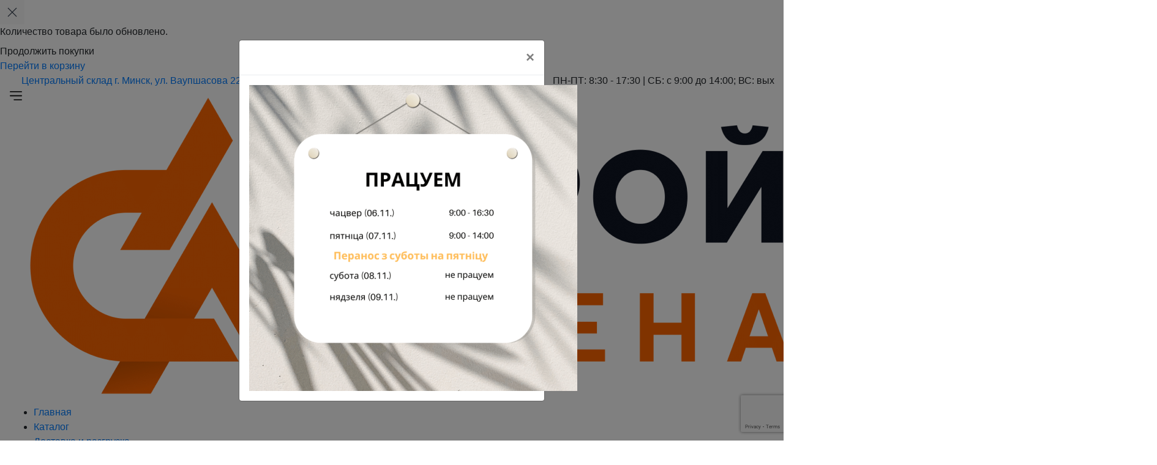

--- FILE ---
content_type: text/html; charset=UTF-8
request_url: https://s-arena.by/katalog/krovelnyie-materialyi/bitumnaya-cherepicza/komplektuyushhie-k-bitumnoj-cherepicze/planka-primyikaniya-pod-bitumnuyu-cherepiczu-czvet-v-assortimente.html
body_size: 24378
content:
<!DOCTYPE html>
<!--[if lt IE 7 ]><html class="ie ie6" lang="ru" prefix="og: http://ogp.me/ns#"> <![endif]-->
<!--[if IE 7 ]><htm class="ie ie7" lang="ru" prefix="og: http://ogp.me/ns#"> <![endif]-->
<!--[if IE 8 ]><html class="ie ie8" lang="ru" prefix="og: http://ogp.me/ns#"> <![endif]-->
<!--[if (gte IE 9)|!(IE)]><!-->
<html lang="ru" prefix="og: https://ogp.me/ns#"> <!--<![endif]-->
<head>
<meta http-equiv="Content-Type" content="text/html; charset=UTF-8" />
    <meta name="viewport" content="width=device-width, initial-scale=1.0">
    <meta name="description" content="Планка примыкания под гибкую черепицу, продажа от 1 штуки. ⭐ Цены, описание, характеристики внутри. ⚡ Работаем с картами рассрочки. ✔️ Быстрая и выгодная доставка по Беларуси." />
    <meta name="keywords" content="купить планку примыкания под битумную черепицу в Минске, купить планку примыкания под мягкую кровлю" />
    <meta property="og:type" content="article" />
<meta name="yandex-verification" content="65c507a1e2cca71f" />



    <link rel="icon" href="images/favicon9.png" type="image/png">
    <link rel="icon" href="https://s-arena.by/favicon.ico" type="image/x-icon" />
		<meta property="og:url" content="https://s-arena.by/katalog/krovelnyie-materialyi/bitumnaya-cherepicza/komplektuyushhie-k-bitumnoj-cherepicze/planka-primyikaniya-pod-bitumnuyu-cherepiczu-czvet-v-assortimente.html" />
    <meta property="og:title" content="Купить планку примыкания под битумную черепицу в Минске | Строй Арена" />
    <meta property="og:description" content="Планка примыкания под гибкую черепицу, продажа от 1 штуки. ⭐ Цены, описание, характеристики внутри. ⚡ Работаем с картами рассрочки. ✔️ Быстрая и выгодная доставка по Беларуси." />
    <meta property="og:image" content="https://s-arena.by/images/preview.png" />
    <title>Купить планку примыкания под битумную черепицу в Минске | Строй Арена</title>
    <base href="https://s-arena.by/" />

    <link rel="preconnect" href="//fonts.googleapis.com">
    <link rel="preconnect" href="//fonts.gstatic.com" crossorigin>
    <link href="//fonts.googleapis.com/css2?family=Rubik:ital,wght@0,300;0,400;0,500;0,600;0,700;0,800;0,900;1,300;1,400;1,500;1,600;1,700;1,800;1,900&display=swap" rel="stylesheet">
    
    <link rel="stylesheet" href="assets/css/swiper-bundle.min.css"/>
    <link rel="stylesheet" href="assets/css/fancybox.css"/>
    <link rel="stylesheet" href="assets/css/bootstrap-select.min.css">
     <link rel="stylesheet" href="assets/css/bootstrap.min.css" integrity="sha384-MCw98/SFnGE8fJT3GXwEOngsV7Zt27NXFoaoApmYm81iuXoPkFOJwJ8ERdknLPMO" crossorigin="anonymous">

    <link rel="stylesheet" href="assets/css/bootstrap-grid.min.css" />
    <link rel="stylesheet" href="assets/css/animate.css" />
    <link rel="stylesheet" href="assets/css/style.css?v=24" />
    
    <script src="//code.jquery.com/jquery-3.6.4.min.js"></script>
    <script src="//code.jquery.com/jquery-migrate-3.4.1.js"></script>

	<script type="text/javascript">
	/*
		$(document).ready(function() {

			  $.datepicker.regional['ru'] = {
                closeText: 'Закрыть',
                prevText: 'Предыдущий',
                nextText: 'Следующий',
                currentText: 'Сегодня',
                monthNames: ['Январь','Февраль','Март','Апрель','Май','Июнь','Июль','Август','Сентябрь','Октябрь','Ноябрь','Декабрь'],
                monthNamesShort: ['Янв','Фев','Мар','Апр','Май','Июн','Июл','Авг','Сен','Окт','Ноя','Дек'],
                dayNames: ['воскресенье','понедельник','вторник','среда','четверг','пятница','суббота'],
                dayNamesShort: ['вск','пнд','втр','срд','чтв','птн','сбт'],
                dayNamesMin: ['Вс','Пн','Вт','Ср','Чт','Пт','Сб'],
                weekHeader: 'Не',
                dateFormat: 'dd.mm.yy',
                firstDay: 1,
                isRTL: false,
                showMonthAfterYear: false,
                yearSuffix: '',
                minDate: 0,
              };
              $.datepicker.setDefaults($.datepicker.regional['ru']);
            $("#day_delivery").datepicker({
                dateFormat: "dd-mm-yy",
                duration: "fast"
            });
        			
	

		});*/
	</script>
	
	<!-- Open Graph -->
    <meta property="og:title" content="Планка примыкания под битумную черепицу (цвет в ассортименте)">
    <meta property="og:type" content="website">
    <meta property="og:image" content="https://s-arena.by/mages/Планки/Примыкание/planka-primyikaniya-verhnyaya-korichnevaya-logo.jpg">
    <meta property="og:url" content="https://s-arena.by/katalog/krovelnyie-materialyi/bitumnaya-cherepicza/komplektuyushhie-k-bitumnoj-cherepicze/planka-primyikaniya-pod-bitumnuyu-cherepiczu-czvet-v-assortimente.html">
    <meta property="og:description" content="Планка примыкания под битумную черепицу (цвет в ассортименте). Планка примыкания под гибкую черепицу, продажа от 1 штуки. ⭐ Цены, описание, характеристики внутри. ⚡ Работаем с картами рассрочки. ✔️ Быстрая и выгодная доставка по Беларуси..">
    <meta property="og:site_name" content="Строй Арена">
    <meta property="og:locale" content="ru_RU">
	<link rel="image_src" href="https://s-arena.by/mages/Планки/Примыкание/planka-primyikaniya-verhnyaya-korichnevaya-logo.jpg">
	    
	<!--Schema.org-->
    <script type="application/ld+json">
        {
            "@context": "https://schema.org",
            "@type": "LocalBusiness",
            "image": "https://s-arena.by/assets/img/logo.png",
            "address": {
                "@type": "PostalAddress",
            	"addressCountry": "BY",
                "addressLocality": "Минск",
                "addressRegion": "Минская область",
                "postalCode":"220070",
                "streetAddress": "ул. Ваупшасова, д. 22"
            },
            "description": "Интернет-магазин, склад строительных материалов в Минске. Широкий выбор строительных материалов по низким ценам с доставкой по Минску и всей Беларуси.",
            "name": "Строй Арена",
            "telephone":["+375295441121", "+375445441100"],
            "openingHours":["Mo-Fr 08:30-17:30", "Sa 09:00-14:00"],
            "geo": {
                "@type": "GeoCoordinates",
                "latitude": "53.8988514",
                "longitude": "27.6565254"
            },
            "priceRange":"$$"
        }
    </script>
    
    <script type="application/ld+json">
        {
            "@context":"https://schema.org",
            "@type":"Product",
            "description":"Планка примыкания под битумную черепицу (цвет в ассортименте). Планка примыкания под гибкую черепицу, продажа от 1 штуки. ⭐ Цены, описание, характеристики внутри. ⚡ Работаем с картами рассрочки. ✔️ Быстрая и выгодная доставка по Беларуси..",
            "name":"Планка примыкания под битумную черепицу (цвет в ассортименте)",
            
            "image":"https://s-arena.by/images/Планки/Примыкание/planka-primyikaniya-verhnyaya-korichnevaya-logo.jpg",
            "offers":{
                "@type":"Offer",
                "url":"https://s-arena.by/katalog/krovelnyie-materialyi/bitumnaya-cherepicza/komplektuyushhie-k-bitumnoj-cherepicze/planka-primyikaniya-pod-bitumnuyu-cherepiczu-czvet-v-assortimente.html",
                "availability":"https://schema.org/InStock",
                "price":"24",
                "priceCurrency":"BYN"
            }
        }
    </script>
    
    
    <script type="application/ld+json">{
    "@context": "https://schema.org",
    "@type": "CollectionPage",
    "name": "Планка примыкания под битумную черепицу (цвет в ассортименте)",
    "url": "https://s-arena.by/katalog/krovelnyie-materialyi/bitumnaya-cherepicza/komplektuyushhie-k-bitumnoj-cherepicze/planka-primyikaniya-pod-bitumnuyu-cherepiczu-czvet-v-assortimente.html",
    "mainEntity": {
        "@type": "ItemList",
        "itemListElement": []
    }
}</script>
<script type="application/ld+json">{
    "@context": "http://schema.org/",
    "@type": "Product",
    "name": "Планка примыкания под битумную черепицу (цвет в ассортименте)",
    "offers": {
        "@type": "AggregateOffer",
        "url": "https://s-arena.by/katalog/krovelnyie-materialyi/bitumnaya-cherepicza/komplektuyushhie-k-bitumnoj-cherepicze/planka-primyikaniya-pod-bitumnuyu-cherepiczu-czvet-v-assortimente.html",
        "lowPrice": "0.00",
        "highPrice": "0.00",
        "priceCurrency": "BYN",
        "offerCount": 0
    }
}</script>
<link rel="stylesheet" href="/sustem/components/msearch2/css/web/default.css" type="text/css" />

	<script type="text/javascript">
		if (typeof mse2Config == "undefined") {mse2Config = {"cssUrl":"\/sustem\/components\/msearch2\/css\/web\/","jsUrl":"\/sustem\/components\/msearch2\/js\/web\/","actionUrl":"\/sustem\/components\/msearch2\/action.php"};}
		if (typeof mse2FormConfig == "undefined") {mse2FormConfig = {};}
		mse2FormConfig["770c7daa167837d6ac33e7aab1d56d2685cae30e"] = {"autocomplete":"results","queryVar":"query","minQuery":3,"pageId":2392};
	</script>
<link rel="stylesheet" href="/sustem/components/shopkeeper/css/web/default/style.css" type="text/css" />
<script src="/sustem/components/shopkeeper/js/web/lang/ru.js?v=2.3.8"></script>
<script src="/sustem/components/shopkeeper/js/web/shopkeeper.js?v=2.3.8"></script>

    <script type="text/javascript">
    var site_base_url = '/';
    var shkOpt = jQuery.extend(shkOptDefault,{prodCont:'div.shop-item', orderFormPage:'17', orderFormPageUrl:'/korzina.html', changePrice:true, psn:'default'});
    SHK.data = {price_total:0, items_total:0, items_unique_total:0, ids:[]};
    jQuery(document).bind('ready',function(){
        jQuery(shkOpt.prodCont).shopkeeper();
    });
    </script>
<link rel="stylesheet" href="/sustem/components/gallery/css/web.css" type="text/css" />
<link rel="stylesheet" href="/sustem/components/ajaxform/css/default.css" type="text/css" />
<script src="https://www.google.com/recaptcha/api.js?onload=ReCaptchaCallbackV3&render=6LfTu7QpAAAAAG91w9Uzur1JaxWniAP1pD7xBKRO" async></script>
</head>
<body>
<div id="flyer" class="flyer"></div>

<div class="overlay">
  <!------------------------->
  <div class="modal_info">
	<div class="modal_close f-button">
	    <svg xmlns="http://www.w3.org/2000/svg" viewBox="0 0 24 24" tabindex="-1"><path d="M20 20L4 4m16 0L4 20"></path></svg>
	</div>
	<div class="modal_ttl">Количество товара было обновлено.</div>
	<div class="modal_content">
	  <h4 id="modal_ttl"></h4>	
	  <div class="modal_buttons">
	  <div class="gobtn1 btn__cat w-100">Продолжить покупки</div>
	  <div class="gobtn2 btn__cat w-100"><a href="korzina.html">Перейти в корзину</a></div>
	  </div>
	</div>
  </div>
</div>

    <header>
        <div class="header__top header__top-desctop 1123">
            <div class="container">
                <div class="d-flex gap-15 justify-content-between">
                    
                     
                   
                   
                    <div class="address__top d-flex gap-15">
                        <a href="karta-proezda.html">             
                                <svg width="16" height="12" viewBox="0 0 16 12" fill="none" xmlns="http://www.w3.org/2000/svg">
                                    <path d="M1.6 0V1.82812L0 3.82812V4C0 4.8225 0.722667 5.5 1.6 5.5V12H14.4V5.5C15.2773 5.5 16 4.8225 16 4V3.82812L14.4 1.82812V0H1.6ZM2.66667 1H13.3333V1.5H2.66667V1ZM2.4 2.5H13.6L14.8833 4.10938C14.8252 4.32587 14.6501 4.5 14.4 4.5C14.104 4.5 13.8667 4.2775 13.8667 4H12.8C12.8 4.2775 12.5627 4.5 12.2667 4.5C11.9707 4.5 11.7333 4.2775 11.7333 4H10.6667C10.6667 4.2775 10.4293 4.5 10.1333 4.5C9.83733 4.5 9.6 4.2775 9.6 4H8.53333C8.53333 4.2775 8.296 4.5 8 4.5C7.704 4.5 7.46667 4.2775 7.46667 4H6.4C6.4 4.2775 6.16267 4.5 5.86667 4.5C5.57067 4.5 5.33333 4.2775 5.33333 4H4.26667C4.26667 4.2775 4.02933 4.5 3.73333 4.5C3.43733 4.5 3.2 4.2775 3.2 4H2.13333C2.13333 4.2775 1.896 4.5 1.6 4.5C1.34987 4.5 1.1748 4.32587 1.11667 4.10938L2.4 2.5ZM2.66667 5.10938C2.94987 5.34937 3.3248 5.5 3.73333 5.5C4.14187 5.5 4.5168 5.34937 4.8 5.10938C5.0832 5.34937 5.45813 5.5 5.86667 5.5C6.2752 5.5 6.65013 5.34937 6.93333 5.10938C7.21653 5.34937 7.59147 5.5 8 5.5C8.40853 5.5 8.78347 5.34937 9.06667 5.10938C9.34987 5.34937 9.7248 5.5 10.1333 5.5C10.5419 5.5 10.9168 5.34937 11.2 5.10938C11.4832 5.34937 11.8581 5.5 12.2667 5.5C12.6752 5.5 13.0501 5.34937 13.3333 5.10938V8.5H2.66667V5.10938ZM2.66667 9.5H13.3333V11H2.66667V9.5Z" fill="white"/>
                                </svg>
            
                               Центральный склад г. Минск, ул. Ваупшасова 22
                        </a>    
                        <a href="https://s-arena.by/baranavichy/">
                                <svg width="16" height="12" viewBox="0 0 16 12" fill="none" xmlns="http://www.w3.org/2000/svg">
                                    <path d="M1.6 0V1.82812L0 3.82812V4C0 4.8225 0.722667 5.5 1.6 5.5V12H14.4V5.5C15.2773 5.5 16 4.8225 16 4V3.82812L14.4 1.82812V0H1.6ZM2.66667 1H13.3333V1.5H2.66667V1ZM2.4 2.5H13.6L14.8833 4.10938C14.8252 4.32587 14.6501 4.5 14.4 4.5C14.104 4.5 13.8667 4.2775 13.8667 4H12.8C12.8 4.2775 12.5627 4.5 12.2667 4.5C11.9707 4.5 11.7333 4.2775 11.7333 4H10.6667C10.6667 4.2775 10.4293 4.5 10.1333 4.5C9.83733 4.5 9.6 4.2775 9.6 4H8.53333C8.53333 4.2775 8.296 4.5 8 4.5C7.704 4.5 7.46667 4.2775 7.46667 4H6.4C6.4 4.2775 6.16267 4.5 5.86667 4.5C5.57067 4.5 5.33333 4.2775 5.33333 4H4.26667C4.26667 4.2775 4.02933 4.5 3.73333 4.5C3.43733 4.5 3.2 4.2775 3.2 4H2.13333C2.13333 4.2775 1.896 4.5 1.6 4.5C1.34987 4.5 1.1748 4.32587 1.11667 4.10938L2.4 2.5ZM2.66667 5.10938C2.94987 5.34937 3.3248 5.5 3.73333 5.5C4.14187 5.5 4.5168 5.34937 4.8 5.10938C5.0832 5.34937 5.45813 5.5 5.86667 5.5C6.2752 5.5 6.65013 5.34937 6.93333 5.10938C7.21653 5.34937 7.59147 5.5 8 5.5C8.40853 5.5 8.78347 5.34937 9.06667 5.10938C9.34987 5.34937 9.7248 5.5 10.1333 5.5C10.5419 5.5 10.9168 5.34937 11.2 5.10938C11.4832 5.34937 11.8581 5.5 12.2667 5.5C12.6752 5.5 13.0501 5.34937 13.3333 5.10938V8.5H2.66667V5.10938ZM2.66667 9.5H13.3333V11H2.66667V9.5Z" fill="white"/>
                                </svg>
                               Филиал: г. Барановичи, ул. Пролетарская 48.
                        </a>
                    </div>
                    <div class="work__top d-flex gap-5">
                        
                        <svg width="15" height="16" viewBox="0 0 15 16" fill="none" xmlns="http://www.w3.org/2000/svg">
                            <path d="M7.5 15.875C3.33984 15.875 0 12.5352 0 8.375C0 4.24414 3.33984 0.875 7.5 0.875C11.6309 0.875 15 4.24414 15 8.375C15 12.5352 11.6309 15.875 7.5 15.875ZM6.79688 8.375C6.79688 8.60938 6.91406 8.84375 7.08984 8.96094L9.90234 10.8359C10.2246 11.0703 10.6641 10.9824 10.8691 10.6602C11.1035 10.3379 11.0156 9.89844 10.6934 9.66406L8.20312 8.02344V4.39062C8.20312 4.00977 7.88086 3.6875 7.4707 3.6875C7.08984 3.6875 6.76758 4.00977 6.76758 4.39062L6.79688 8.375Z" fill="white"/>
                            </svg>

                            ПН-ПТ: 8:30 - 17:30  |  СБ: с 9:00 до 14:00; ВС: вых

                    </div>

                </div>
            </div>
        </div>
        <div class="menu__container">
        <div class="container  menu-desctop">

            
         
          <div class="header__middle d-flex justify-content-between">
              <div class="burger-menu">
                          
                      <svg width="22" height="17" viewBox="0 0 22 17" fill="none" xmlns="http://www.w3.org/2000/svg">
                        <path d="M1.62744 2.87494L20.3706 2.87494C20.7155 2.87494 20.9952 2.45491 20.995 1.93747C20.9948 1.41995 20.7147 1 20.3699 1L1.62671 1C1.28182 1 1.00212 1.42003 1.00232 1.93747C1.00252 2.45491 1.2826 2.87494 1.62744 2.87494Z" fill="black" stroke="white" stroke-width="0.2"/>
                        <path d="M20.3708 7.5625L1.62769 7.5625C1.2828 7.5625 1.00309 7.98253 1.00329 8.49997C1.00349 9.0174 1.28358 9.43743 1.62841 9.43743L20.3716 9.43743C20.7164 9.43743 20.9961 9.01741 20.9959 8.49997C20.9957 7.98253 20.7157 7.5625 20.3708 7.5625Z" fill="black" stroke="white" stroke-width="0.2"/>
                        <path d="M20.37 14.125L7.87475 14.125C7.52986 14.125 7.25015 14.545 7.25035 15.0625C7.25054 15.58 7.53061 15.9999 7.87544 15.9999L20.3707 15.9999C20.7156 15.9999 20.9953 15.5799 20.9951 15.0625C20.9949 14.545 20.7149 14.125 20.37 14.125Z" fill="black" stroke="white" stroke-width="0.2"/>
                        </svg>
        
                  </div>
              <div class="logo left d-flex ">
                    <a href="https://s-arena.by/">
                      <img src="assets/img/logo.png" alt="">
                    </a>
                    <p>Все стройматериалы <br> для вашего проекта в одном месте</p>
              </div>
              <div class="search__top">
                	<form data-key="770c7daa167837d6ac33e7aab1d56d2685cae30e" action="search.html"  method="get" class="well msearch2" id="mse2_form">
    <div class="form__search">
        <input type="text" class="input__search"  name="query"  value=""  placeholder="Найти товары: шифер, гипсокартон, сетка...">
        <button type="submit" class="btn__search">
            
        <svg width="19" height="19" viewBox="0 0 19 19" fill="none" xmlns="http://www.w3.org/2000/svg">
            <path d="M17.7188 16.8086C18.0703 17.1602 18.0703 17.6875 17.7188 18.0039C17.5781 18.1797 17.3672 18.25 17.1562 18.25C16.9102 18.25 16.6992 18.1797 16.5234 18.0039L11.8125 13.293C10.5469 14.3125 8.96484 14.875 7.27734 14.875C3.26953 14.875 0 11.6055 0 7.5625C0 3.55469 3.23438 0.25 7.27734 0.25C11.2852 0.25 14.5898 3.55469 14.5898 7.5625C14.5898 9.28516 14.0273 10.8672 13.0078 12.0977L17.7188 16.8086ZM1.6875 7.5625C1.6875 10.6914 4.18359 13.1875 7.3125 13.1875C10.4062 13.1875 12.9375 10.6914 12.9375 7.5625C12.9375 4.46875 10.4062 1.9375 7.3125 1.9375C4.18359 1.9375 1.6875 4.46875 1.6875 7.5625Z" fill="white"/>
            </svg>

        </button>
     </div>
</form>
              </div>
              <div class="phones_">
                  <div class="phone__block phone__block_first">
                    <div class="phones__grid d-flex gap-15">
                        <img src="assets/img/phone_1.png" alt="">
                        <a href="tel:+37544544 11 00">+375 44 <b> 544 11 00</b></a>
                    </div>
                    
              </div>
              <div class="dropdown__phone">
                       <div class="phone__block ">
                            <div class="phones__grid d-flex gap-15">
                                <img src="images/icons/phone_ico2.png" alt="">
                                <a href="tel:+37529544 11 21">+375 29 <b> 544 11 21</b></a>
                            </div>
                            
                      </div>  
                </div> 
              </div>
             
              <div class="call__cart d-flex">
                <div class="call__block">
                    <a href="javascript:;"  data-fancybox data-src="#form">
                        ЗАКАЗАТЬ
                        <span>обратный звонок</span>
                    </a>
                </div>
       
            	<div id="shopCart" class="shop-cart shopping small_empty cart__block" >
     <div class="d-flex gap-15">
         <div class="cart__icon">
            <svg width="37" height="28" viewBox="0 0 37 28" fill="none" xmlns="http://www.w3.org/2000/svg">
                <path d="M3.75 4C4.07812 4 4.35938 4.28125 4.45312 4.60938L4.6875 5.5H25.3594C26.3438 5.5 27.0938 6.48438 26.8125 7.42188L24.2812 16.4219C24.0938 17.0781 23.5312 17.5 22.8281 17.5H7.40625L8.0625 20.5H23.25C23.625 20.5 24 20.875 24 21.25C24 21.6719 23.625 22 23.25 22H7.5C7.125 22 6.84375 21.7656 6.75 21.4375L3.14062 5.5H0.75C0.328125 5.5 0 5.17188 0 4.75C0 4.375 0.328125 4 0.75 4H3.75ZM5.01562 7L7.03125 16H22.8281L25.3594 7H5.01562ZM6 25.375C6 23.9688 7.17188 22.75 8.625 22.75C10.0312 22.75 11.25 23.9688 11.25 25.375C11.25 26.8281 10.0312 28 8.625 28C7.17188 28 6 26.8281 6 25.375ZM8.625 26.5C9.23438 26.5 9.75 26.0312 9.75 25.375C9.75 24.7656 9.23438 24.25 8.625 24.25C7.96875 24.25 7.5 24.7656 7.5 25.375C7.5 26.0312 7.96875 26.5 8.625 26.5ZM24 25.375C24 26.8281 22.7812 28 21.375 28C19.9219 28 18.75 26.8281 18.75 25.375C18.75 23.9688 19.9219 22.75 21.375 22.75C22.7812 22.75 24 23.9688 24 25.375ZM21.375 24.25C20.7188 24.25 20.25 24.7656 20.25 25.375C20.25 26.0312 20.7188 26.5 21.375 26.5C21.9844 26.5 22.5 26.0312 22.5 25.375C22.5 24.7656 21.9844 24.25 21.375 24.25Z" fill="white"/>
                <circle cx="27" cy="10" r="9.5" fill="#101524" stroke="white"/>
            </svg>
            <div class="items__total">0</div> 
        </div>
        <div class="cart__text">
            <div class="cart__title">Корзина</div>
            <div class="cart__price">0 руб. </div>
        </div>
     </div>

</div>

        
              </div>


          </div>
          <div class="menu menu__second">
              <ul class=""><li class="first"><a href="/" >Главная</a></li><li class="active"><a href="katalog/" >Каталог</a></li><li><a href="dostavka.html" >Доставка и разгрузка</a></li><li><a href="oplata.html" >Оплата</a></li><li><a href="vozvrat.html" >Возврат</a></li><li><a href="dlya-masterov.html" >Для мастеров</a></li><li><a href="karta-proezda.html" >Контакты</a></li><li><a href="o-nas.html" >О нас</a></li><li class="last"><a href="korzina.html" >Онлайн заказ</a></li></ul>
      
          </div>
          <div class="middle-top-row">
            <div class="header__top header__top-mobile">
                <div class="container">
                    <div class="d-flex gap-15 justify-content-between">
                         
                        <div class="address__top d-flex gap-15">
                            <a href="#">             
                                    <svg width="16" height="12" viewBox="0 0 16 12" fill="none" xmlns="http://www.w3.org/2000/svg">
                                        <path d="M1.6 0V1.82812L0 3.82812V4C0 4.8225 0.722667 5.5 1.6 5.5V12H14.4V5.5C15.2773 5.5 16 4.8225 16 4V3.82812L14.4 1.82812V0H1.6ZM2.66667 1H13.3333V1.5H2.66667V1ZM2.4 2.5H13.6L14.8833 4.10938C14.8252 4.32587 14.6501 4.5 14.4 4.5C14.104 4.5 13.8667 4.2775 13.8667 4H12.8C12.8 4.2775 12.5627 4.5 12.2667 4.5C11.9707 4.5 11.7333 4.2775 11.7333 4H10.6667C10.6667 4.2775 10.4293 4.5 10.1333 4.5C9.83733 4.5 9.6 4.2775 9.6 4H8.53333C8.53333 4.2775 8.296 4.5 8 4.5C7.704 4.5 7.46667 4.2775 7.46667 4H6.4C6.4 4.2775 6.16267 4.5 5.86667 4.5C5.57067 4.5 5.33333 4.2775 5.33333 4H4.26667C4.26667 4.2775 4.02933 4.5 3.73333 4.5C3.43733 4.5 3.2 4.2775 3.2 4H2.13333C2.13333 4.2775 1.896 4.5 1.6 4.5C1.34987 4.5 1.1748 4.32587 1.11667 4.10938L2.4 2.5ZM2.66667 5.10938C2.94987 5.34937 3.3248 5.5 3.73333 5.5C4.14187 5.5 4.5168 5.34937 4.8 5.10938C5.0832 5.34937 5.45813 5.5 5.86667 5.5C6.2752 5.5 6.65013 5.34937 6.93333 5.10938C7.21653 5.34937 7.59147 5.5 8 5.5C8.40853 5.5 8.78347 5.34937 9.06667 5.10938C9.34987 5.34937 9.7248 5.5 10.1333 5.5C10.5419 5.5 10.9168 5.34937 11.2 5.10938C11.4832 5.34937 11.8581 5.5 12.2667 5.5C12.6752 5.5 13.0501 5.34937 13.3333 5.10938V8.5H2.66667V5.10938ZM2.66667 9.5H13.3333V11H2.66667V9.5Z" fill="white"/>
                                    </svg>
                
                                    Центральный склад г. Минск, ул. Ваупшасова 22
                            </a>    
                            <a href="#">
                                    <svg width="16" height="12" viewBox="0 0 16 12" fill="none" xmlns="http://www.w3.org/2000/svg">
                                        <path d="M1.6 0V1.82812L0 3.82812V4C0 4.8225 0.722667 5.5 1.6 5.5V12H14.4V5.5C15.2773 5.5 16 4.8225 16 4V3.82812L14.4 1.82812V0H1.6ZM2.66667 1H13.3333V1.5H2.66667V1ZM2.4 2.5H13.6L14.8833 4.10938C14.8252 4.32587 14.6501 4.5 14.4 4.5C14.104 4.5 13.8667 4.2775 13.8667 4H12.8C12.8 4.2775 12.5627 4.5 12.2667 4.5C11.9707 4.5 11.7333 4.2775 11.7333 4H10.6667C10.6667 4.2775 10.4293 4.5 10.1333 4.5C9.83733 4.5 9.6 4.2775 9.6 4H8.53333C8.53333 4.2775 8.296 4.5 8 4.5C7.704 4.5 7.46667 4.2775 7.46667 4H6.4C6.4 4.2775 6.16267 4.5 5.86667 4.5C5.57067 4.5 5.33333 4.2775 5.33333 4H4.26667C4.26667 4.2775 4.02933 4.5 3.73333 4.5C3.43733 4.5 3.2 4.2775 3.2 4H2.13333C2.13333 4.2775 1.896 4.5 1.6 4.5C1.34987 4.5 1.1748 4.32587 1.11667 4.10938L2.4 2.5ZM2.66667 5.10938C2.94987 5.34937 3.3248 5.5 3.73333 5.5C4.14187 5.5 4.5168 5.34937 4.8 5.10938C5.0832 5.34937 5.45813 5.5 5.86667 5.5C6.2752 5.5 6.65013 5.34937 6.93333 5.10938C7.21653 5.34937 7.59147 5.5 8 5.5C8.40853 5.5 8.78347 5.34937 9.06667 5.10938C9.34987 5.34937 9.7248 5.5 10.1333 5.5C10.5419 5.5 10.9168 5.34937 11.2 5.10938C11.4832 5.34937 11.8581 5.5 12.2667 5.5C12.6752 5.5 13.0501 5.34937 13.3333 5.10938V8.5H2.66667V5.10938ZM2.66667 9.5H13.3333V11H2.66667V9.5Z" fill="white"/>
                                    </svg>
                                    Филиал: г. Барановичи, ул. Пролетарская 48.
                            </a>
                        </div>
                        <div class="work__top d-flex gap-5">
                            
                            <svg width="15" height="16" viewBox="0 0 15 16" fill="none" xmlns="http://www.w3.org/2000/svg">
                                <path d="M7.5 15.875C3.33984 15.875 0 12.5352 0 8.375C0 4.24414 3.33984 0.875 7.5 0.875C11.6309 0.875 15 4.24414 15 8.375C15 12.5352 11.6309 15.875 7.5 15.875ZM6.79688 8.375C6.79688 8.60938 6.91406 8.84375 7.08984 8.96094L9.90234 10.8359C10.2246 11.0703 10.6641 10.9824 10.8691 10.6602C11.1035 10.3379 11.0156 9.89844 10.6934 9.66406L8.20312 8.02344V4.39062C8.20312 4.00977 7.88086 3.6875 7.4707 3.6875C7.08984 3.6875 6.76758 4.00977 6.76758 4.39062L6.79688 8.375Z" fill="white"/>
                                </svg>
    
                                ПН-ПТ: 8:30 - 17:30  |  СБ: с 9:00 до 14:00; ВС: вых
    
                        </div>
    
                    </div>
                </div>
            </div>
     
      </div>
      
        <div class="mobile_menu_container">
         
            <div class="mobile_menu_content">
              <div class="menu">
                 <ul class=""><li class="first"><a href="/" >Главная</a></li><li class="active"><a href="katalog/" >Каталог</a></li><li><a href="dostavka.html" >Доставка и разгрузка</a></li><li><a href="oplata.html" >Оплата</a></li><li><a href="vozvrat.html" >Возврат</a></li><li><a href="dlya-masterov.html" >Для мастеров</a></li><li><a href="karta-proezda.html" >Контакты</a></li><li><a href="o-nas.html" >О нас</a></li><li class="last"><a href="korzina.html" >Онлайн заказ</a></li></ul>

              </div>
              
              <div class="lang_row_mobile lang_row_mobile-address">
                <div class="address__top address__top-menu d-flex gap-15">
                    <a href="">             
                            <svg width="16" height="12" viewBox="0 0 16 12" fill="none" xmlns="http://www.w3.org/2000/svg">
                                <path d="M1.6 0V1.82812L0 3.82812V4C0 4.8225 0.722667 5.5 1.6 5.5V12H14.4V5.5C15.2773 5.5 16 4.8225 16 4V3.82812L14.4 1.82812V0H1.6ZM2.66667 1H13.3333V1.5H2.66667V1ZM2.4 2.5H13.6L14.8833 4.10938C14.8252 4.32587 14.6501 4.5 14.4 4.5C14.104 4.5 13.8667 4.2775 13.8667 4H12.8C12.8 4.2775 12.5627 4.5 12.2667 4.5C11.9707 4.5 11.7333 4.2775 11.7333 4H10.6667C10.6667 4.2775 10.4293 4.5 10.1333 4.5C9.83733 4.5 9.6 4.2775 9.6 4H8.53333C8.53333 4.2775 8.296 4.5 8 4.5C7.704 4.5 7.46667 4.2775 7.46667 4H6.4C6.4 4.2775 6.16267 4.5 5.86667 4.5C5.57067 4.5 5.33333 4.2775 5.33333 4H4.26667C4.26667 4.2775 4.02933 4.5 3.73333 4.5C3.43733 4.5 3.2 4.2775 3.2 4H2.13333C2.13333 4.2775 1.896 4.5 1.6 4.5C1.34987 4.5 1.1748 4.32587 1.11667 4.10938L2.4 2.5ZM2.66667 5.10938C2.94987 5.34937 3.3248 5.5 3.73333 5.5C4.14187 5.5 4.5168 5.34937 4.8 5.10938C5.0832 5.34937 5.45813 5.5 5.86667 5.5C6.2752 5.5 6.65013 5.34937 6.93333 5.10938C7.21653 5.34937 7.59147 5.5 8 5.5C8.40853 5.5 8.78347 5.34937 9.06667 5.10938C9.34987 5.34937 9.7248 5.5 10.1333 5.5C10.5419 5.5 10.9168 5.34937 11.2 5.10938C11.4832 5.34937 11.8581 5.5 12.2667 5.5C12.6752 5.5 13.0501 5.34937 13.3333 5.10938V8.5H2.66667V5.10938ZM2.66667 9.5H13.3333V11H2.66667V9.5Z" fill="white"></path>
                            </svg>
        
                            Центральный склад г. Минск, ул. Ваупшасова 22
                    </a>    
                    <a href="">
                            <svg width="16" height="12" viewBox="0 0 16 12" fill="none" xmlns="http://www.w3.org/2000/svg">
                                <path d="M1.6 0V1.82812L0 3.82812V4C0 4.8225 0.722667 5.5 1.6 5.5V12H14.4V5.5C15.2773 5.5 16 4.8225 16 4V3.82812L14.4 1.82812V0H1.6ZM2.66667 1H13.3333V1.5H2.66667V1ZM2.4 2.5H13.6L14.8833 4.10938C14.8252 4.32587 14.6501 4.5 14.4 4.5C14.104 4.5 13.8667 4.2775 13.8667 4H12.8C12.8 4.2775 12.5627 4.5 12.2667 4.5C11.9707 4.5 11.7333 4.2775 11.7333 4H10.6667C10.6667 4.2775 10.4293 4.5 10.1333 4.5C9.83733 4.5 9.6 4.2775 9.6 4H8.53333C8.53333 4.2775 8.296 4.5 8 4.5C7.704 4.5 7.46667 4.2775 7.46667 4H6.4C6.4 4.2775 6.16267 4.5 5.86667 4.5C5.57067 4.5 5.33333 4.2775 5.33333 4H4.26667C4.26667 4.2775 4.02933 4.5 3.73333 4.5C3.43733 4.5 3.2 4.2775 3.2 4H2.13333C2.13333 4.2775 1.896 4.5 1.6 4.5C1.34987 4.5 1.1748 4.32587 1.11667 4.10938L2.4 2.5ZM2.66667 5.10938C2.94987 5.34937 3.3248 5.5 3.73333 5.5C4.14187 5.5 4.5168 5.34937 4.8 5.10938C5.0832 5.34937 5.45813 5.5 5.86667 5.5C6.2752 5.5 6.65013 5.34937 6.93333 5.10938C7.21653 5.34937 7.59147 5.5 8 5.5C8.40853 5.5 8.78347 5.34937 9.06667 5.10938C9.34987 5.34937 9.7248 5.5 10.1333 5.5C10.5419 5.5 10.9168 5.34937 11.2 5.10938C11.4832 5.34937 11.8581 5.5 12.2667 5.5C12.6752 5.5 13.0501 5.34937 13.3333 5.10938V8.5H2.66667V5.10938ZM2.66667 9.5H13.3333V11H2.66667V9.5Z" fill="white"></path>
                            </svg>
                            Филиал: г. Барановичи, ул. Пролетарская 48.
                    </a>
                </div>
                <div class="work__top work__top-menu d-flex gap-5">
                        
                    <svg width="15" height="16" viewBox="0 0 15 16" fill="none" xmlns="http://www.w3.org/2000/svg">
                        <path d="M7.5 15.875C3.33984 15.875 0 12.5352 0 8.375C0 4.24414 3.33984 0.875 7.5 0.875C11.6309 0.875 15 4.24414 15 8.375C15 12.5352 11.6309 15.875 7.5 15.875ZM6.79688 8.375C6.79688 8.60938 6.91406 8.84375 7.08984 8.96094L9.90234 10.8359C10.2246 11.0703 10.6641 10.9824 10.8691 10.6602C11.1035 10.3379 11.0156 9.89844 10.6934 9.66406L8.20312 8.02344V4.39062C8.20312 4.00977 7.88086 3.6875 7.4707 3.6875C7.08984 3.6875 6.76758 4.00977 6.76758 4.39062L6.79688 8.375Z" fill="white"></path>
                        </svg>

                        ПН-ПТ: 8:30 - 17:30  |  СБ: с 9:00 до 14:00; ВС: вых

                </div>
              </div>
              <div class="lang_row_mobile ">
                <div class="phone__block ">
                    <div class="phones__grid d-flex gap-15">
                        <img src="assets/img/phone_1.png" alt="">
                        <a href="tel:+375 44 544 11 00">+375 44 <b>544 11 00</b></a>
                    </div>
                </div>
                    <div class="call">
                      <a href="javascript:;" data-fancybox data-src="#form" class="btn btn__cat">Заказать</a>
                    </div>
             
                  
               
              </div>
              
           </div>
      
        </div>
        </div>
        </div>
        
        <div class="mobile_menu_overlay"></div>
      </header>
<section class="mt-2">
    <div class="container">
        <div class="row">
                <div class="col-xl-3 col-lg-4 col-md-12 col-sm-12 col-12">
                   <div class="sidebar__mobile">
                        <div class="sidebar__title">
                             <svg width="22" height="17" viewBox="0 0 22 17" fill="none" xmlns="http://www.w3.org/2000/svg">
                                <path d="M1.62744 2.87494L20.3706 2.87494C20.7155 2.87494 20.9952 2.45491 20.995 1.93747C20.9948 1.41995 20.7147 1 20.3699 1L1.62671 1C1.28182 1 1.00212 1.42003 1.00232 1.93747C1.00252 2.45491 1.2826 2.87494 1.62744 2.87494Z" fill="black" stroke="white" stroke-width="0.2"/>
                                <path d="M20.3708 7.5625L1.62769 7.5625C1.2828 7.5625 1.00309 7.98253 1.00329 8.49997C1.00349 9.0174 1.28358 9.43743 1.62841 9.43743L20.3716 9.43743C20.7164 9.43743 20.9961 9.01741 20.9959 8.49997C20.9957 7.98253 20.7157 7.5625 20.3708 7.5625Z" fill="black" stroke="white" stroke-width="0.2"/>
                                <path d="M20.37 14.125L7.87475 14.125C7.52986 14.125 7.25015 14.545 7.25035 15.0625C7.25054 15.58 7.53061 15.9999 7.87544 15.9999L20.3707 15.9999C20.7156 15.9999 20.9953 15.5799 20.9951 15.0625C20.9949 14.545 20.7149 14.125 20.37 14.125Z" fill="black" stroke="white" stroke-width="0.2"/>
                            </svg>
                        Каталог товаров
                        </div>
                    </div>
                    <div class="sidebar">
                        <div class="sidebar__title">
                           <img src="assets/img/sidebar.png" alt=""> Каталог товаров
                        </div>
                        <div class="sidebar__columns">
                            <ul><li  class="first"><div class="link__grid"><a href="katalog/melochi-dlya-remonta/"><img src="images/icons/cats/znachok_melochi_var1_mini.png" alt=""><span class="link__wrapper">Мелочи для ремонта</span></a><span class="link__dropdown"><img src="/assets/img/arrow-left.svg"/></span></div><div class="subnav"><div class="parent_title"><img src="images/icons/cats/znachok_melochi_var1_mini.png" alt="">Мелочи для ремонта</div><ul><li><a href="katalog/melochi-dlya-remonta/meshki-dlya-musora/">Мешки для мусора</a></li><li><a href="katalog/melochi-dlya-remonta/ukryivnyie-materialyi/">Укрывные материалы</a></li><li><a href="katalog/melochi-dlya-remonta/skotchi-lentyi/">Скотчи, ленты</a></li><li><a href="katalog/melochi-dlya-remonta/krugi-otreznyie-shlifovalnyie-i-diski/">Круги отрезные, шлифовальные и диски</a></li><li><a href="katalog/melochi-dlya-remonta/krugi-i-gubki-shlifovalnyie/">Абразивные материалы</a></li><li><a href="katalog/melochi-dlya-remonta/fibra/">Фибра</a></li><li><a href="katalog/melochi-dlya-remonta/perchatki/">Перчатки</a></li><li><a href="katalog/melochi-dlya-remonta/sredstva-zashhityi/">Средства защиты</a></li><li><a href="katalog/melochi-dlya-remonta/markeryi-i-karandashi/">Маркеры и карандаши</a></li><li><a href="katalog/melochi-dlya-remonta/vedra/">Ведра и контейнеры строительные</a></li><li><a href="katalog/melochi-dlya-remonta/shhetki-i-cherenki/">Щетки, грабли, черенки</a></li><li><a href="katalog/melochi-dlya-remonta/dlya-ukladki-plitki/">Для укладки плитки</a></li><li><a href="katalog/melochi-dlya-remonta/vse-dlya-svarki/">Все для сварки</a></li><li><a href="katalog/melochi-dlya-remonta/skoba-metallicheskaya-p-obraznaya-8mm/">Скобы металлические</a></li><li><a href="katalog/melochi-dlya-remonta/verevki-i-kanatyi/">Веревки и канаты</a></li><li><a href="katalog/melochi-dlya-remonta/zamki/">Замки</a></li></ul></div></li><li ><div class="link__grid"><a href="katalog/shifer/"><img src="images/icons/cats/cat_ico2.png" alt=""><span class="link__wrapper">Шифер</span></a><span class="link__dropdown"><img src="/assets/img/arrow-left.svg"/></span></div><div class="subnav"><div class="parent_title"><img src="images/icons/cats/cat_ico2.png" alt="">Шифер</div><ul><li><a href="katalog/shifer/shifer-krashenyij-vosmivolnovoj.html">Шифер крашеный</a></li><li><a href="katalog/shifer/shifer-seryij-vosmivolnovoj/">Шифер серый восьмиволновой</a></li><li><a href="katalog/shifer/shifer-ploskij.html">Шифер плоский</a></li><li><a href="katalog/shifer/shifer-prozrachnyij/">Шифер прозрачный</a></li><li><a href="katalog/shifer/shifer-brakovannyij.html">Шифер бракованный</a></li></ul></div></li><li  class="active"><div class="link__grid"><a href="katalog/krovelnyie-materialyi/"><img src="images/icons/cats/cat_ico1.png" alt=""><span class="link__wrapper">Кровельные материалы</span></a><span class="link__dropdown"><img src="/assets/img/arrow-left.svg"/></span></div><div class="subnav"><div class="parent_title"><img src="images/icons/cats/cat_ico1.png" alt="">Кровельные материалы</div><ul><li><a href="katalog/krovelnyie-materialyi/ondulin/">Ондулин</a></li><li><a href="katalog/krovelnyie-materialyi/ondulin-cherepicza/">Ондулин черепица</a></li><li><a href="katalog/krovelnyie-materialyi/onduvilla/">Ондувилла</a></li><li><a href="katalog/krovelnyie-materialyi/melochi-dlya-krovli/">Мелочи для кровли (ленты, уплотнители)</a></li><li><a href="katalog/krovelnyie-materialyi/profnastil-dlya-kryishi/">Профнастил для крыши</a></li><li><a href="katalog/krovelnyie-materialyi/bitumnaya-cherepicza/">Гибкая черепица</a></li><li><a href="katalog/krovelnyie-materialyi/planki-krovelnyie-oczinkovannyie/">Планки кровельные</a></li><li><a href="katalog/krovelnyie-materialyi/rulonnaya-krovlya.html">Рулонная кровля</a></li><li><a href="katalog/krovelnyie-materialyi/mastika-prajmer/">Мастика, праймер</a></li><li><a href="katalog/krovelnyie-materialyi/sofity/">Софиты</a></li><li><a href="katalog/krovelnyie-materialyi/cherdachnyie-lestniczyi/">Чердачные лестницы</a></li><li><a href="katalog/krovelnyie-materialyi/vodostochnaya-sistema-plastikovaya/">Водосточная система пластиковая</a></li><li><a href="katalog/krovelnyie-materialyi/vodostochnaya-sistema-metallicheskaya/">Водосточная система металлическая</a></li></ul></div></li><li ><div class="link__grid"><a href="katalog/teploizolyacziya/"><img src="images/icons/cats/cat_ico6.png" alt=""><span class="link__wrapper">Утеплители</span></a><span class="link__dropdown"><img src="/assets/img/arrow-left.svg"/></span></div><div class="subnav"><div class="parent_title"><img src="images/icons/cats/cat_ico6.png" alt="">Утеплители</div><ul><li><a href="katalog/teploizolyacziya/penoplast/">Пенопласт</a></li><li><a href="katalog/teploizolyacziya/penopolistirol/">Пенополистирол</a></li><li><a href="katalog/teploizolyacziya/uteplitel-dlya-fasada.html">Утеплитель для фасада</a></li><li><a href="katalog/teploizolyacziya/uteplitel-ursa.html">Утеплитель URSA</a></li><li><a href="katalog/teploizolyacziya/uteplitel-paroc-umatex/">Утеплитель Paroc (UMATEX)</a></li><li><a href="katalog/teploizolyacziya/uteplitel-isover/">Утеплитель Isover</a></li><li><a href="katalog/teploizolyacziya/uteplitel-knauf.html">Утеплитель Knauf (Кнауф)</a></li><li><a href="katalog/teploizolyacziya/uteplitel-texnonikol.html">Утеплитель ТехноНИКОЛЬ</a></li><li><a href="katalog/teploizolyacziya/uteplitel-neman.html">Утеплитель НЕМАН+</a></li><li><a href="katalog/teploizolyacziya/uteplitel-hotrock.html">Утеплитель HOTROCK</a></li><li><a href="katalog/teploizolyacziya/uteplitel-beltep/">Утеплитель БЕЛТЕП</a></li><li><a href="katalog/teploizolyacziya/czokolnaya-planka-dlya-fasada.html">Цокольная планка для фасада</a></li></ul></div></li><li ><div class="link__grid"><a href="katalog/plenki-membranyi-i-klejkie-lentyi/"><img src="images/icons/cats/cat_ico13.png" alt=""><span class="link__wrapper">Пленки, мембраны и клейкие ленты</span></a><span class="link__dropdown"><img src="/assets/img/arrow-left.svg"/></span></div><div class="subnav"><div class="parent_title"><img src="images/icons/cats/cat_ico13.png" alt="">Пленки, мембраны и клейкие ленты</div><ul><li><a href="katalog/plenki-membranyi-i-klejkie-lentyi/gidroizolyaczionnyie/">Гидроизоляция</a></li><li><a href="katalog/plenki-membranyi-i-klejkie-lentyi/vetro-gidroizolyacziya/">Ветрозащитные пленки и мембраны</a></li><li><a href="katalog/plenki-membranyi-i-klejkie-lentyi/paroizolyaczionnyie/">Пароизоляция</a></li><li><a href="katalog/plenki-membranyi-i-klejkie-lentyi/plenka-pe-chernaya/">Пленка П/Э черная</a></li><li><a href="katalog/plenki-membranyi-i-klejkie-lentyi/klejkie-lentyi/">Клейкие ленты</a></li></ul></div></li><li ><div class="link__grid"><a href="katalog/sajding-paneli-i-fasadnaya-plitka/"><img src="images/icons/cats/cat_ico12.png" alt=""><span class="link__wrapper">Сайдинг, панели и фасадная плитка</span></a><span class="link__dropdown"><img src="/assets/img/arrow-left.svg"/></span></div><div class="subnav"><div class="parent_title"><img src="images/icons/cats/cat_ico12.png" alt="">Сайдинг, панели и фасадная плитка</div><ul><li><a href="katalog/sajding-paneli-i-fasadnaya-plitka/sajding-vinilovyij-docke/">Сайдинг виниловый Docke (Деке)</a></li><li><a href="katalog/sajding-paneli-i-fasadnaya-plitka/fasadnyie-i-czokolnyie-paneli-docke/">Фасадные и цокольные панели Docke</a></li><li><a href="katalog/sajding-paneli-i-fasadnaya-plitka/sajding-vinilovyij-u-plast/">Сайдинг виниловый U-plast</a></li><li><a href="katalog/sajding-paneli-i-fasadnaya-plitka/fasadnyie-i-czokolnyie-paneli-u-plast/">Фасадные и цокольные панели U-plast</a></li><li><a href="katalog/sajding-paneli-i-fasadnaya-plitka/fasadnaya-plitka-hauberk/">Фасадная плитка HAUBERK</a></li><li><a href="katalog/sajding-paneli-i-fasadnaya-plitka/fasadnaya-plitka-docke/">Фасадная плитка Docke</a></li><li><a href="katalog/sajding-paneli-i-fasadnaya-plitka/paneli-iz-polipropilena-docke/">Панели из полипропилена Docke</a></li></ul></div></li><li ><div class="link__grid"><a href="katalog/metalloprodukcziya/"><img src="images/icons/cats/metalloprodukcija_znachok_logo_mini.png" alt=""><span class="link__wrapper">Металлопродукция</span></a><span class="link__dropdown"><img src="/assets/img/arrow-left.svg"/></span></div><div class="subnav"><div class="parent_title"><img src="images/icons/cats/metalloprodukcija_znachok_logo_mini.png" alt="">Металлопродукция</div><ul><li><a href="katalog/metalloprodukcziya/armatura/">Арматура в розницу</a></li><li><a href="katalog/metalloprodukcziya/provoloka-vyazalnaya/">Проволока вязальная</a></li><li><a href="katalog/metalloprodukcziya/trubyi-profilnyie/">Трубы профильные</a></li><li><a href="katalog/metalloprodukcziya/setka-svarnaya-kladochnaya.html">Сетка сварная кладочная</a></li><li><a href="katalog/metalloprodukcziya/setka-prosechno-vyityazhnaya.html">Сетка просечно-вытяжная</a></li><li><a href="katalog/metalloprodukcziya/ugolok/">Уголок металлический</a></li><li><a href="katalog/metalloprodukcziya/polosa-metallicheskaya/">Полоса металлическая</a></li><li><a href="katalog/metalloprodukcziya/list-ploskij/">Лист плоский оцинкованный</a></li><li><a href="katalog/metalloprodukcziya/setka-svarnaya-oczinkovannaya.html">Сетка оцинкованная в рулонах</a></li></ul></div></li><li ><div class="link__grid"><a href="katalog/trubyi-asbestoczementnyie/"><img src="images/icons/cats/cat_ico5.png" alt=""><span class="link__wrapper">Трубы асбестоцементные и муфты</span></a><span class="link__dropdown"><img src="/assets/img/arrow-left.svg"/></span></div><div class="subnav"><div class="parent_title"><img src="images/icons/cats/cat_ico5.png" alt="">Трубы асбестоцементные и муфты</div><ul><li><a href="katalog/trubyi-asbestoczementnyie/trubyi-asbestoczementnyie-beznapornyie/">Трубы асбестоцементные безнапорные</a></li><li><a href="katalog/trubyi-asbestoczementnyie/trubyi-asbestoczementnyie-napornyie/">Трубы асбестоцементные напорные</a></li><li><a href="katalog/trubyi-asbestoczementnyie/muftyi-polietilenovyie-soedinitelnyie/">Муфты полиэтиленовые соединительные</a></li><li><a href="katalog/trubyi-asbestoczementnyie/muftyi-asbestoczementnyie/">Муфты асбестоцементные</a></li></ul></div></li><li ><div class="link__grid"><a href="katalog/drevesno-plitnyie-i-pilomaterialyi/"><img src="images/icons/cats/znachok_plity_mini.png" alt=""><span class="link__wrapper">Древесно-плитные и пиломатериалы</span></a><span class="link__dropdown"><img src="/assets/img/arrow-left.svg"/></span></div><div class="subnav"><div class="parent_title"><img src="images/icons/cats/znachok_plity_mini.png" alt="">Древесно-плитные и пиломатериалы</div><ul><li><a href="katalog/drevesno-plitnyie-i-pilomaterialyi/osb-plita/">OSB-плита</a></li><li><a href="katalog/drevesno-plitnyie-i-pilomaterialyi/fanera/">Фанера</a></li><li><a href="katalog/drevesno-plitnyie-i-pilomaterialyi/czsp-plita/">Цементно-стружечная плита (ЦСП)</a></li><li><a href="katalog/drevesno-plitnyie-i-pilomaterialyi/dvp/">ДВП</a></li><li><a href="katalog/drevesno-plitnyie-i-pilomaterialyi/doska-obreznaya/">Доска обрезная</a></li><li><a href="katalog/drevesno-plitnyie-i-pilomaterialyi/brusok-obreznoj/">Брусок обрезной</a></li><li><a href="katalog/drevesno-plitnyie-i-pilomaterialyi/brusok-strogannyij-texsushki/">Брусок строганный техсушка</a></li><li><a href="katalog/drevesno-plitnyie-i-pilomaterialyi/brus-obreznoj-i-stropila/">Брус обрезной и стропила</a></li><li><a href="katalog/drevesno-plitnyie-i-pilomaterialyi/doska-strogannaya/">Доска строганная</a></li><li><a href="katalog/drevesno-plitnyie-i-pilomaterialyi/doska-pola/">Доска пола</a></li><li><a href="katalog/drevesno-plitnyie-i-pilomaterialyi/terrasnaya-doska/">Террасная доска</a></li><li><a href="katalog/drevesno-plitnyie-i-pilomaterialyi/propitki-dlya-dereva/">Пропитки для дерева</a></li><li><a href="katalog/drevesno-plitnyie-i-pilomaterialyi/imitacziya-brusa/">Имитация бруса</a></li></ul></div></li><li ><div class="link__grid"><a href="katalog/gipsokarton-i-komplektuyushhie/"><img src="images/icons/cats/cat_ico3.png" alt=""><span class="link__wrapper">Гипсокартон и комплектующие</span></a><span class="link__dropdown"><img src="/assets/img/arrow-left.svg"/></span></div><div class="subnav"><div class="parent_title"><img src="images/icons/cats/cat_ico3.png" alt="">Гипсокартон и комплектующие</div><ul><li><a href="katalog/gipsokarton-i-komplektuyushhie/gipsokarton/">Гипсокартон</a></li><li><a href="katalog/gipsokarton-i-komplektuyushhie/gvlv/">ГВЛВ</a></li><li><a href="katalog/gipsokarton-i-komplektuyushhie/profili-dlya-gipsokartona/">Профили для гипсокартона</a></li><li><a href="katalog/gipsokarton-i-komplektuyushhie/podvesyi-i-soediniteli/">Подвесы и соединители</a></li><li><a href="katalog/gipsokarton-i-komplektuyushhie/ugolki-i-mayaki/">Уголки и маяки</a></li><li><a href="katalog/gipsokarton-i-komplektuyushhie/klej-dlya-gipsokartona/">Клей для гипсокартона</a></li><li><a href="katalog/gipsokarton-i-komplektuyushhie/lentyi-serpyanki/">Ленты, серпянки</a></li></ul></div></li><li ><div class="link__grid"><a href="katalog/steklosetki-stekloxolstyi/"><img src="images/icons/cats/cat_ico13.png" alt=""><span class="link__wrapper">Стеклосетки, стеклохолсты, сетки базальтовые</span></a><span class="link__dropdown"><img src="/assets/img/arrow-left.svg"/></span></div><div class="subnav"><div class="parent_title"><img src="images/icons/cats/cat_ico13.png" alt="">Стеклосетки, стеклохолсты, сетки базальтовые</div><ul><li><a href="katalog/steklosetki-stekloxolstyi/setka-fasadnaya/">Сетка фасадная</a></li><li><a href="katalog/steklosetki-stekloxolstyi/stekloxolst/">Стеклохолст</a></li><li><a href="katalog/steklosetki-stekloxolstyi/setka-bazaltovaya/">Сетка базальтовая</a></li><li><a href="katalog/steklosetki-stekloxolstyi/klej-dlya-stekloxolsta/">Клей для стеклохолста</a></li></ul></div></li><li ><div class="link__grid"><a href="katalog/suxie-stroitelnyie-smesi/"><img src="images/icons/cats/cat_ico4.png" alt=""><span class="link__wrapper">Цемент, сухие смеси, грунтовки</span></a><span class="link__dropdown"><img src="/assets/img/arrow-left.svg"/></span></div><div class="subnav"><div class="parent_title"><img src="images/icons/cats/cat_ico4.png" alt="">Цемент, сухие смеси, грунтовки</div><ul><li><a href="katalog/suxie-stroitelnyie-smesi/czement/">Цемент</a></li><li><a href="katalog/suxie-stroitelnyie-smesi/pesok-seyanyij/">Песок, керамзит, гравий</a></li><li><a href="katalog/suxie-stroitelnyie-smesi/klej-dlya-teploizolyaczii/">Клей для теплоизоляции</a></li><li><a href="katalog/suxie-stroitelnyie-smesi/shtukaturka/">Штукатурка</a></li><li><a href="katalog/suxie-stroitelnyie-smesi/shpatlevka/">Шпатлевка</a></li><li><a href="katalog/suxie-stroitelnyie-smesi/klej-dlya-plitki/">Клей для плитки</a></li><li><a href="katalog/suxie-stroitelnyie-smesi/klej-dlya-blokov/">Клей для блоков и кирпича</a></li><li><a href="katalog/suxie-stroitelnyie-smesi/smesi-dlya-pechej-i-kaminov/">Смеси для печей и каминов</a></li><li><a href="katalog/suxie-stroitelnyie-smesi/styazhki-i-samoniveliryi/">Смеси для стяжки и самонивелиры</a></li><li><a href="katalog/suxie-stroitelnyie-smesi/gidroizolyacziya/">Гидроизоляция</a></li><li><a href="katalog/suxie-stroitelnyie-smesi/gruntovki/">Грунтовки и бетон-контакт</a></li><li><a href="katalog/suxie-stroitelnyie-smesi/dobavki-v-rastvoryi/">Добавки в растворы</a></li></ul></div></li><li ><div class="link__grid"><a href="katalog/zaboryi-i-komplektuyushhie/"><img src="images/icons/cats/zabor_znachok_razdela_mini.png" alt=""><span class="link__wrapper">Заборы и комплектующие</span></a><span class="link__dropdown"><img src="/assets/img/arrow-left.svg"/></span></div><div class="subnav"><div class="parent_title"><img src="images/icons/cats/zabor_znachok_razdela_mini.png" alt="">Заборы и комплектующие</div><ul><li><a href="katalog/zaboryi-i-komplektuyushhie/profnastil/">Профнастил для забора</a></li><li><a href="katalog/zaboryi-i-komplektuyushhie/metalloshtaketnik/">Металлоштакетник</a></li><li><a href="katalog/zaboryi-i-komplektuyushhie/3d-zaboryi/">3Д заборы (евроограждение)</a></li><li><a href="katalog/zaboryi-i-komplektuyushhie/setka-rabicza/">Сетка Рабица</a></li><li><a href="katalog/zaboryi-i-komplektuyushhie/stolbczyi-dlya-zaborov/">Столбы для заборов</a></li><li><a href="katalog/zaboryi-i-komplektuyushhie/kronshtejnyi-dlya-stolbov/">Кронштейны для столбов</a></li></ul></div></li><li ><div class="link__grid"><a href="katalog/stekloplastikovaya-armatura/"><img src="images/icons/cats/znachok_armatura_na_razdel.png" alt=""><span class="link__wrapper">Стеклопластиковая арматура</span></a><span class="link__dropdown"><img src="/assets/img/arrow-left.svg"/></span></div><div class="subnav"><div class="parent_title"><img src="images/icons/cats/znachok_armatura_na_razdel.png" alt="">Стеклопластиковая арматура</div><ul><li><a href="katalog/stekloplastikovaya-armatura/armatura-stekloplastikovaya/">Арматура стеклопластиковая</a></li></ul></div></li><li ><div class="link__grid"><a href="katalog/klei-pena-montazhnaya-germetiki/"><img src="images/icons/cats/znachok_pena_razdela_mini.png" alt=""><span class="link__wrapper">Пена монтажная, герметики, клеи</span></a><span class="link__dropdown"><img src="/assets/img/arrow-left.svg"/></span></div><div class="subnav"><div class="parent_title"><img src="images/icons/cats/znachok_pena_razdela_mini.png" alt="">Пена монтажная, герметики, клеи</div><ul><li><a href="katalog/klei-pena-montazhnaya-germetiki/pena-montazhnaya/">Пена монтажная</a></li><li><a href="katalog/klei-pena-montazhnaya-germetiki/germetiki/">Герметики, силиконы, жидкие гвозди</a></li><li><a href="katalog/klei-pena-montazhnaya-germetiki/klej-stroitelnyij/">Клей строительный</a></li></ul></div></li><li ><div class="link__grid"><a href="katalog/metizyi-i-krepezh/"><img src="images/icons/cats/cat_ico10.png" alt=""><span class="link__wrapper">Метизы и крепеж</span></a><span class="link__dropdown"><img src="/assets/img/arrow-left.svg"/></span></div><div class="subnav"><div class="parent_title"><img src="images/icons/cats/cat_ico10.png" alt="">Метизы и крепеж</div><ul><li><a href="katalog/metizyi-i-krepezh/gvozdi/">Гвозди</a></li><li><a href="katalog/metizyi-i-krepezh/shpilki-oczinkovannyie/">Шпильки оцинкованные</a></li><li><a href="katalog/metizyi-i-krepezh/ankera/">Анкера</a></li><li><a href="katalog/metizyi-i-krepezh/samorezyi-i-shurupyi/">Саморезы и шурупы</a></li><li><a href="katalog/metizyi-i-krepezh/dyubeli-dyubel-gvozdi/">Дюбели, дюбель-гвозди</a></li><li><a href="katalog/metizyi-i-krepezh/dyubelya-dlya-teploizolyaczii/">Дюбеля для теплоизоляции</a></li><li><a href="katalog/metizyi-i-krepezh/boltyi-gajki-i-shajbyi/">Болты, гайки и шайбы</a></li><li><a href="katalog/metizyi-i-krepezh/perforirovannyij-krepezh/">Перфорированный крепеж</a></li><li><a href="katalog/metizyi-i-krepezh/skoba-stroitelnaya/">Скоба строительная</a></li></ul></div></li><li ><div class="link__grid"><a href="katalog/dekorativnyie-materialyi/"><img src="images/icons/cats/cat_ico8.png" alt=""><span class="link__wrapper">Декоративные материалы</span></a><span class="link__dropdown"><img src="/assets/img/arrow-left.svg"/></span></div><div class="subnav"><div class="parent_title"><img src="images/icons/cats/cat_ico8.png" alt="">Декоративные материалы</div><ul><li><a href="katalog/dekorativnyie-materialyi/shheben-dekorativnyij/">Щебень декоративный</a></li><li><a href="katalog/dekorativnyie-materialyi/galka-morskaya-i-rechnaya/">Галька морская и речная</a></li><li><a href="katalog/dekorativnyie-materialyi/valunyi-i-kamni-landshaftnyie/">Валуны и камни ландшафтные</a></li><li><a href="katalog/dekorativnyie-materialyi/trava-iskusstvennaya/">Трава искусственная</a></li><li><a href="katalog/dekorativnyie-materialyi/kora-dekorativnaya-mulcha-iz-koryi/">Кора декоративная (мульча из коры)</a></li><li><a href="katalog/dekorativnyie-materialyi/shhepa-drevesnaya-dekorativnaya/">Щепа древесная декоративная</a></li><li><a href="katalog/dekorativnyie-materialyi/dekorativnyie-izdeliya-iz-betona/">Декор изделия из бетона</a></li><li><a href="katalog/dekorativnyie-materialyi/rejki-interernyie-mdf/">Рейки интерьерные МДФ</a></li></ul></div></li><li ><div class="link__grid"><a href="katalog/vse-dlya-dachi/"><img src="images/icons/cats/cat_ico16.png" alt=""><span class="link__wrapper">Все для дачи и благоустройства</span></a><span class="link__dropdown"><img src="/assets/img/arrow-left.svg"/></span></div><div class="subnav"><div class="parent_title"><img src="images/icons/cats/cat_ico16.png" alt="">Все для дачи и благоустройства</div><ul><li><a href="katalog/vse-dlya-dachi/ograzhdeniya-dlya-gryadok/">Ограждения для грядок</a></li><li><a href="katalog/vse-dlya-dachi/polikarbonat.html">Поликарбонат</a></li><li><a href="katalog/vse-dlya-dachi/parniki-i-tepliczyi.html">Теплицы и парники</a></li><li><a href="katalog/vse-dlya-dachi/torf-i-grunt.html">Торф и грунт</a></li><li><a href="katalog/vse-dlya-dachi/plenka-dlya-parnikov-i-teplicz.html">Пленка для парников и теплиц</a></li><li><a href="katalog/vse-dlya-dachi/geotekstil-agrotkan-lenta-sadovaya-bordyurnaya.html">Геотекстиль, агроткань, лента садовая бордюрная</a></li><li><a href="katalog/vse-dlya-dachi/profilirovannyie-membranyi.html">Профилированные мембраны</a></li><li><a href="katalog/vse-dlya-dachi/lyuki-kanalizaczionnyie-sadovyie.html">Люки канализационные садовые</a></li><li><a href="katalog/vse-dlya-dachi/sadovyij-inventar.html">Садовый инвентарь</a></li><li><a href="katalog/vse-dlya-dachi/vodootvodnyie-sistemyi.html">Водоотводные системы</a></li><li><a href="katalog/vse-dlya-dachi/setki-sadovyie-zatenyayushhie-dlya-zabora.html">Сетки садовые, затеняющие, для забора</a></li><li><a href="katalog/vse-dlya-dachi/sredstva-po-uxodu-za-rasteniyami.html">Средства по уходу за растениями</a></li><li><a href="katalog/vse-dlya-dachi/reshetki-dlya-parkovki-i-gazona.html">Решетки для парковки и газона</a></li><li><a href="katalog/vse-dlya-dachi/pridvernyie-sistemyi-gryazezashhityi.html">Придверные системы грязезащиты</a></li></ul></div></li><li ><div class="link__grid"><a href="katalog/kladochnyie-materialyi/"><img src="images/icons/cats/cat_ico7.png" alt=""><span class="link__wrapper">Кирпич, блоки, перемычки</span></a><span class="link__dropdown"><img src="/assets/img/arrow-left.svg"/></span></div><div class="subnav"><div class="parent_title"><img src="images/icons/cats/cat_ico7.png" alt="">Кирпич, блоки, перемычки</div><ul><li><a href="katalog/kladochnyie-materialyi/bloki.html">Блоки газосиликатные</a></li><li><a href="katalog/kladochnyie-materialyi/bloki-keramzitobetonnyie.html">Блоки керамзитобетонные</a></li><li><a href="katalog/kladochnyie-materialyi/kirpich-keramicheskij.html">Кирпич керамический</a></li><li><a href="katalog/kladochnyie-materialyi/peremyichki.html">Перемычки</a></li></ul></div></li><li ><div class="link__grid"><a href="katalog/bordyuryi-plitka-trotuarnaya-zheloba/"><img src="images/icons/cats/plitka_trotuarnaja_znachok_var_mini.png" alt=""><span class="link__wrapper">Бордюры, плитка тротуарная, желоба</span></a><span class="link__dropdown"><img src="/assets/img/arrow-left.svg"/></span></div><div class="subnav"><div class="parent_title"><img src="images/icons/cats/plitka_trotuarnaja_znachok_var_mini.png" alt="">Бордюры, плитка тротуарная, желоба</div><ul><li><a href="katalog/bordyuryi-plitka-trotuarnaya-zheloba/zhelob-vodostochnyij-betonnyij.html">Желоб водосточный бетонный</a></li><li><a href="katalog/bordyuryi-plitka-trotuarnaya-zheloba/bortyi-i-bordyuryi.html">Бордюр тротуарный</a></li><li><a href="katalog/bordyuryi-plitka-trotuarnaya-zheloba/plitka-trotuarnaya.html">Плитка тротуарная</a></li></ul></div></li><li ><div class="link__grid"><a href="katalog/kraski-laki-emali.html"><img src="images/icons/cats/cat_ico11.png" alt=""><span class="link__wrapper">Краски, лаки, эмали</span></a><span class="link__dropdown"><img src="/assets/img/arrow-left.svg"/></span></div><div class="subnav"><div class="parent_title"><img src="images/icons/cats/cat_ico11.png" alt="">Краски, лаки, эмали</div><ul><li><a href="katalog/kraski-laki-emali/kraski-fasadnyie.html">Краски фасадные</a></li><li><a href="katalog/kraski-laki-emali/kraski-interernyie.html">Краски интерьерные</a></li><li><a href="katalog/kraski-laki-emali/kraski-krovelnyie.html">Краски кровельные</a></li><li><a href="katalog/kraski-laki-emali/emali.html">Эмали</a></li><li><a href="katalog/kraski-laki-emali/laki.html">Лаки</a></li></ul></div></li><li ><div class="link__grid"><a href="katalog/rastvoriteli-preobrazovateli/"><img src="images/icons/cats/rastvoriteli_razdel_2_mini.png" alt=""><span class="link__wrapper">Растворители, преобразователи</span></a><span class="link__dropdown"><img src="/assets/img/arrow-left.svg"/></span></div><div class="subnav"><div class="parent_title"><img src="images/icons/cats/rastvoriteli_razdel_2_mini.png" alt="">Растворители, преобразователи</div><ul><li><a href="katalog/rastvoriteli-preobrazovateli/preobrazovateli.html">Преобразователи</a></li><li><a href="katalog/rastvoriteli-preobrazovateli/rastvoriteli.html">Растворители</a></li></ul></div></li><li ><div class="link__grid"><a href="katalog/santexnika-i-kanalizacziya.html"><img src="images/icons/cats/znachok_kanalizacija_mini.png" alt=""><span class="link__wrapper">Сантехника и канализация</span></a><span class="link__dropdown"><img src="/assets/img/arrow-left.svg"/></span></div><div class="subnav"><div class="parent_title"><img src="images/icons/cats/znachok_kanalizacija_mini.png" alt="">Сантехника и канализация</div><ul><li><a href="katalog/santexnika-i-kanalizacziya/naruzhnaya-kanalizacziya.html">Наружная канализация</a></li><li><a href="katalog/santexnika-i-kanalizacziya/vnutrennyaya-kanalizacziya.html">Внутренняя канализация</a></li><li><a href="katalog/santexnika-i-kanalizacziya/teploizolyacziya-dlya-trub.html">Теплоизоляция для труб</a></li><li><a href="katalog/santexnika-i-kanalizacziya/vodosnabzhenie-i-otoplenie.html">Водоснабжение и отопление</a></li></ul></div></li><li ><div class="link__grid"><a href="katalog/ventilyacziya/"><img src="images/icons/cats/ventiliator_znachok_razdela.png" alt=""><span class="link__wrapper">Вентиляция</span></a><span class="link__dropdown"><img src="/assets/img/arrow-left.svg"/></span></div><div class="subnav"><div class="parent_title"><img src="images/icons/cats/ventiliator_znachok_razdela.png" alt="">Вентиляция</div><ul><li><a href="katalog/ventilyacziya/trubyi-i-kanalyi-ventilyaczionnyie/">Трубы и каналы вентиляционные</a></li><li><a href="katalog/ventilyacziya/komplektuyushhie-k-ventilyaczii.html">Комплектующие к вентиляции</a></li></ul></div></li><li ><div class="link__grid"><a href="katalog/instrument/"><img src="images/icons/cats/cat_ico14.png" alt=""><span class="link__wrapper">Инструмент, лестницы</span></a><span class="link__dropdown"><img src="/assets/img/arrow-left.svg"/></span></div><div class="subnav"><div class="parent_title"><img src="images/icons/cats/cat_ico14.png" alt="">Инструмент, лестницы</div><ul><li><a href="katalog/instrument/stroitelnyij-instrument/">Строительный инструмент</a></li><li><a href="katalog/instrument/lestniczyi-tarko/">Лестницы TARKO</a></li></ul></div></li><li ><div class="link__grid"><a href="katalog/mikrokalczit-mramornyij-pesok/"><img src="images/icons/cats/mikrokalcit_razdel_mini.png" alt=""><span class="link__wrapper">Микрокальцит, мраморный песок</span></a><span class="link__dropdown"><img src="/assets/img/arrow-left.svg"/></span></div><div class="subnav"><div class="parent_title"><img src="images/icons/cats/mikrokalcit_razdel_mini.png" alt="">Микрокальцит, мраморный песок</div><ul><li><a href="katalog/mikrokalczit-mramornyij-pesok/mikrokalczit/">Микрокальцит</a></li><li><a href="katalog/mikrokalczit-mramornyij-pesok/mramornyij-pesok.html">Мраморный песок</a></li></ul></div></li><li ><div class="link__grid"><a href="katalog/filial-g-baranovichi.html"><img src="images/icons/cats/cat_ico7.png" alt=""><span class="link__wrapper">Филиал г. Барановичи</span></a><span class="link__dropdown"><img src="/assets/img/arrow-left.svg"/></span></div></li><li ><div class="link__grid"><a href="katalog/uslugi/"><img src="images/icons/cats/znachok_uslugi_mini.png" alt=""><span class="link__wrapper">Услуги</span></a><span class="link__dropdown"><img src="/assets/img/arrow-left.svg"/></span></div><div class="subnav"><div class="parent_title"><img src="images/icons/cats/znachok_uslugi_mini.png" alt="">Услуги</div><ul><li><a href="katalog/uslugi/besplatnaya-obshivka-liftov-osb-i-faneroj-v-minske.html">Бесплатная обшивка лифтов осб и фанерой в Минске</a></li></ul></div></li><li  class="last"><div class="link__grid"><a href="katalog/zimnie-tovaryi/"><img src="images/icons/cats/favicon_sinaya-_3_.png" alt=""><span class="link__wrapper">Зимние товары</span></a><span class="link__dropdown"><img src="/assets/img/arrow-left.svg"/></span></div><div class="subnav"><div class="parent_title"><img src="images/icons/cats/favicon_sinaya-_3_.png" alt="">Зимние товары</div><ul><li><a href="katalog/zimnie-tovaryi/stekloomyivayushhaya-zhidkost/">Стеклоомывающая жидкость</a></li><li><a href="katalog/zimnie-tovaryi/shhetki-dlya-snega-i-skrebki/">Щетки для снега и скребки</a></li><li><a href="katalog/zimnie-tovaryi/lopatyi-snegovyie/">Лопаты снеговые</a></li></ul></div></li></ul>
                        </div>
                    </div>
                    
                </div>
              <div class="col-xl-9 col-lg-8 col-md-12 col-sm-12 col-12 col-main__slider">   
                   <div class="catalog">
                        <ul itemscope itemtype="https://schema.org/BreadcrumbList" class="breadcrumbs" id="breadcrumbs"><li itemprop="itemListElement" itemscope itemtype="https://schema.org/ListItem">
            <a itemscope itemtype="https://schema.org/WebPage" itemprop="item" itemid="index" href="/">
                <span itemprop="name">Главная</span>
            </a>
            <meta itemprop="position" content="1">
        </li><span>→</span><li itemprop="itemListElement" itemscope itemtype="https://schema.org/ListItem">
            <a itemscope itemtype="https://schema.org/WebPage" itemprop="item" itemid="katalog" href="katalog/">
                <span itemprop="name">Каталог</span>
            </a>
            <meta itemprop="position" content="2">
        </li><span>→</span><li itemprop="itemListElement" itemscope itemtype="https://schema.org/ListItem">
            <a itemscope itemtype="https://schema.org/WebPage" itemprop="item" itemid="krovelnyie-materialyi" href="katalog/krovelnyie-materialyi/">
                <span itemprop="name">Кровельные материалы</span>
            </a>
            <meta itemprop="position" content="3">
        </li><span>→</span><li itemprop="itemListElement" itemscope itemtype="https://schema.org/ListItem">
            <a itemscope itemtype="https://schema.org/WebPage" itemprop="item" itemid="bitumnaya-cherepicza" href="katalog/krovelnyie-materialyi/bitumnaya-cherepicza/">
                <span itemprop="name">Гибкая черепица</span>
            </a>
            <meta itemprop="position" content="4">
        </li><span>→</span><li itemprop="itemListElement" itemscope itemtype="https://schema.org/ListItem">
            <a itemscope itemtype="https://schema.org/WebPage" itemprop="item" itemid="komplektuyushhie-k-bitumnoj-cherepicze" href="katalog/krovelnyie-materialyi/bitumnaya-cherepicza/komplektuyushhie-k-bitumnoj-cherepicze/">
                <span itemprop="name">Комплектующие к битумной черепице</span>
            </a>
            <meta itemprop="position" content="5">
        </li><span>→</span><li itemprop="itemListElement" itemscope itemtype="https://schema.org/ListItem">
            <span itemprop="name" class="active">Планка примыкания под битумную черепицу (цвет в ассортименте)</span>
            <meta itemprop="position" content="6">
        </li></ul>
     
               
                        

                    <div class="row">
                           <div class="col-lg-6 col__product-gallery">
                                <div class="product__sales">
                                  	
					               	
					             	
					             	
                                   
                                    </div>
                                    <div class="swiper swiper-gallery">
                                        <div class="swiper-wrapper">
                                            
                                             <div class="swiper-slide">
        <div class="product__gallery">
            <a href="/sustem/gallery/284/842.jpg" data-fancybox="gallery">
                <img data-value="0" src="/sustem/components/gallery/connector.php?action=web/phpthumb&amp;ctx=web&amp;w=375&amp;h=265&amp;zc=1&amp;far=C&amp;q=90&amp;src=%2Fsustem%2Fgallery%2F284%2F842.jpg" alt=""/>
            </a>
       </div>
</div>
                                        </div>
                                    
                                    </div>
                                <div class="swiper swiper-gallery-thumbs">
                                    <div class="swiper-wrapper">
                                        <div class="swiper-slide">
     <img data-value="0" src="/sustem/components/gallery/connector.php?action=web/phpthumb&amp;ctx=web&amp;w=334&amp;h=244&amp;zc=1&amp;far=C&amp;q=90&amp;src=%2Fsustem%2Fgallery%2F284%2F842.jpg" alt=""/>
</div>
                                    </div>
                                </div>
                            </div>
                        <div class="col-lg-6">
                                <h1 class="product__page-title">
                                   Планка примыкания под битумную черепицу (цвет в ассортименте)
                                </h1>
                                <div class="d-flex">
                                    	 <div class="blocks product__page-stock product__stock stock">
                                        <svg width="16" height="16" viewBox="0 0 12 11" fill="none" xmlns="http://www.w3.org/2000/svg">
                                            <path d="M0.670654 5.44108C0.670654 2.5652 2.99584 0.219622 5.89211 0.219622C8.768 0.219622 11.1136 2.5652 11.1136 5.44108C11.1136 8.33736 8.768 10.6625 5.89211 10.6625C2.99584 10.6625 0.670654 8.33736 0.670654 5.44108ZM8.23769 4.54364C8.46205 4.31928 8.46205 3.97255 8.23769 3.74819C8.01333 3.52383 7.6666 3.52383 7.44224 3.74819L5.23943 5.95099L4.3216 5.05355C4.09724 4.82919 3.7505 4.82919 3.52614 5.05355C3.30178 5.27791 3.30178 5.62465 3.52614 5.84901L4.83151 7.15437C5.05587 7.37873 5.4026 7.37873 5.62696 7.15437L8.23769 4.54364Z" fill="#7FBA03"></path>
                                        </svg>
                                      В НАЛИЧИИ
                                    </div>
						                
					                	
                                   
                                    <!--div class="blocks product__article">
                                        Артикул: PLT1002
                                    </div-->
                                </div>
                                <hr class="hr">
                               
                                
                                  
                                 <!-- ЭТО ЦЕНА СО СКИДКОЙ САМАЯ ВЕРХНЯЯ -->
                                <div class="product__page-price">
                                    <!-- <p title="Цена со скидкой при оплате наличными в кассу"  data-toggle="tooltip" data-placement="top">Цена со скидкой*</p> -->
                                   <div class="d-flex gap-15">
                                        <div class="product__price">
                                            24 <span>руб./шт.</span>
                                        </div>
                                         
 
                                        
                                   </div>
                                </div>
                                 <!-- ЦЕНА ПО КАРТЕ КЛИЕНТА -->
                                  
        					   <!-- ЭТО ОБЫЧНАЯ ЦЕНА, ПОД ЦЕНОЙ СО СКИДКОЙ 222222222222222222222222 -->
        					  
        					   <!-- ЭТО ОБЫЧНАЯ ЦЕНА, ПОД ЦЕНОЙ СО СКИДКОЙ 111111111111111111111111 -->
        					  
        					  
                                                
                                
                                
                                <hr class="hr">
                                <div class="d-flex product__cc">
                                   
                                     
                                      <div class="product__count">
                                        <div class="number" rel="3355">
                                            <input type="number" name="count" class="count_item"  value="1" min="1">
                                            <div class="number__count">
                                                <div class="plus" data-count="1">+</div>
                                                <div class="minus" data-count="1">–</div>
                                                
                                            </div>
                                           
                                        </div>
                                    </div>
                                    <div class="btn btn-add_cart make_order" data-count="1" rel="3355">
                                        
                                        <svg width="28" height="23" viewBox="0 0 28 23" fill="none" xmlns="http://www.w3.org/2000/svg">
                                            <path d="M4.125 0.645996C4.59766 0.645996 5.02734 1.03271 5.11328 1.50537L5.19922 2.021H23.2461C24.1484 2.021 24.8359 2.92334 24.5781 3.78271L23.0742 9.11084C22.5156 8.98193 21.9141 8.896 21.3125 8.896C18.3477 8.896 15.8125 10.5718 14.5664 13.021H7.30469L7.69141 15.0835H13.8359C13.75 15.5562 13.707 16.0288 13.707 16.4585C13.707 16.7163 13.75 16.9312 13.75 17.146H6.83203C6.35938 17.146 5.92969 16.8022 5.84375 16.3296L3.26562 2.7085H1.03125C0.429688 2.7085 0 2.27881 0 1.67725C0 1.11865 0.429688 0.645996 1.03125 0.645996H4.125ZM5.5 20.5835C5.5 19.4663 6.40234 18.521 7.5625 18.521C8.67969 18.521 9.625 19.4663 9.625 20.5835C9.625 21.7437 8.67969 22.646 7.5625 22.646C6.40234 22.646 5.5 21.7437 5.5 20.5835ZM21.3125 10.271C24.707 10.271 27.5 13.064 27.5 16.4585C27.5 19.896 24.707 22.646 21.3125 22.646C17.875 22.646 15.125 19.896 15.125 16.4585C15.125 13.064 17.875 10.271 21.3125 10.271ZM24.0625 17.146C24.4062 17.146 24.75 16.8452 24.75 16.4585C24.75 16.1147 24.4062 15.771 24.0625 15.771H22V13.7085C22 13.3647 21.6562 13.021 21.3125 13.021C20.9258 13.021 20.625 13.3647 20.625 13.7085V15.771H18.5625C18.1758 15.771 17.875 16.1147 17.875 16.4585C17.875 16.8452 18.1758 17.146 18.5625 17.146H20.625V19.2085C20.625 19.5952 20.9258 19.896 21.3125 19.896C21.6562 19.896 22 19.5952 22 19.2085V17.146H24.0625Z" fill="white"></path>
                                            </svg>
    
                                        В КОРЗИНУ
                                    </div>
                                    
                                </div>
                                <div class="product__delivery">
                                    <div class="product__delivery-grid">
                                        <div class="product__delivert-img">
                                            <img src="/assets/img/delivert1.svg" alt="">
                                        </div>
                                        <div class="product__delivery-text">
                                            Возможна бесплатная доставка по Минску при заказе от 500 руб. Cлужба доставки. Самовывоз. Доставка по всей РБ.
                                        </div>
                                    </div>
                                    <div class="product__delivery-grid">
                                        <div class="product__delivert-img">
                                            <img src="/assets/img/delivery2.svg" alt="">
                                        </div>
                                        <div class="product__delivery-text">
                                            Наличный и безналичный расчет, банковские карты и рассрочка до 3-х месяцев.
                                        </div>
                                    </div>
                                </div>
                               
                            </div>
                    </div>
                    <div class="c_tabs">
                        <ul class="tabs__caption">
                            <li class="active">Характеристики товара</li>
                            <li>ОПИСАНИЕ ТОВАРА</li>
                          
                            <!--li class="">Область применения</li>
                            <li class="">Дополнительно</li-->
                        </ul>
                           <div class="tabs__content active">
                            <div class="content">
                                <h4>Характеристики товара</h4>
                             	<ul>
        						  <li itemprop="additionalProperty" itemscope itemtype="https://schema.org/PropertyValue">
    <meta itemprop="name" content="Страна производства">
      <meta itemprop="value" content="РБ">
          
Страна производства - РБ</li><li itemprop="additionalProperty" itemscope itemtype="https://schema.org/PropertyValue">
    <meta itemprop="name" content="Материал">
      <meta itemprop="value" content="сталь">
          
Материал - сталь</li><li itemprop="additionalProperty" itemscope itemtype="https://schema.org/PropertyValue">
    <meta itemprop="name" content="Толщина металла">
      <meta itemprop="value" content="0,45 - 0,5 мм.">
          
Толщина металла - 0,45 - 0,5 мм.</li><li itemprop="additionalProperty" itemscope itemtype="https://schema.org/PropertyValue">
    <meta itemprop="name" content="Цвет">
      <meta itemprop="value" content="в ассортименте">
          
Цвет - в ассортименте</li><li itemprop="additionalProperty" itemscope itemtype="https://schema.org/PropertyValue">
    <meta itemprop="name" content="Покрытие">
      <meta itemprop="value" content="полимерное">
          
Покрытие - полимерное</li><li itemprop="additionalProperty" itemscope itemtype="https://schema.org/PropertyValue">
    <meta itemprop="name" content="Длина">
      <meta itemprop="value" content="2000 мм.">
          
Длина - 2000 мм.</li><li itemprop="additionalProperty" itemscope itemtype="https://schema.org/PropertyValue">
    <meta itemprop="name" content="Ширина сторон">
      <meta itemprop="value" content="145мм./ 250 мм. ">
          
Ширина сторон - 145мм./ 250 мм. </li>
						</ul>
                            </div>
                        </div>
                        <div class="tabs__content ">
                            <div class="content">
                                <h4>Описание товара</h4>
                               	<p class="Text_Main"><strong>Мы можем изготовить нестандартные профили доборных элементов по Вашим размерам или эскизам.</strong></p>
<p class="Text_Main">Планка примыкания верхняя - декоративный элемент кровли. Она служит для декоративного оформления соединений листов металлочерепицы с дымовыми и вентиляционными трубами, парапетами, стенами дома. Изготавливается планка из металла того же цвета что и кровельное покрытие. Планка примыкания используется для кровли, покрытой гибкой черепицей, металлочерепицей, профнастилом.</p>
<p class="Text_Main">Применение верхней планки примыкания:</p>
<ul class="Text_dlya_spiska text">
<li>примыкание к вертикальным стенам,</li>
<li>герметизация стыка кровли и фронтона,</li>
<li>герметичное соединение кровли с дымовыми и вентиляционными трубами,</li>
<li>работа с сайдингом – стыковка с цоколем или парапетом.</li>
</ul>
<p>Печное примыкание является самым "протекаемым" местом на крыше, поэтому этот участок работ должен выполнятся очень тщательно и по надежной схеме. Узел примыкания кровельных листов к печным трубам оформляется при помощи планок примыкания. </p>
<p class="Text_Main">Для герметичного примыкания к трубе на скате крыши организуют внутренний и наружный фартуки. Поверх внутреннего фартука, сделанного с помощью нижней планки примыкания, монтируются листы металлочерепицы. Когда установка кровельного покрытия вокруг печной трубы завершена, приступают к изготовлению и монтажу наружного декоративного фартука из планок примыкания верхних. Он устанавливается так же, как и внутренний, но его верхнюю кромку крепят прямо к стене, не заводя в штроб. </p>
<h3><img src="/sustem/components/minifyx/munee.php?files=images/Планки/Примыкание/primykahie_pechnoe.jpg?resize=w[382]h[307]s[true]" alt="" width="382" height="307" /> </h3>
<h3>    Доборные элементы кровли:</h3>
<p><span><img src="/sustem/components/minifyx/munee.php?files=images/Планки/dobornyie-elementyi-krovli.jpg?resize=w[701]h[391]s[true]" alt="" width="701" height="391" /> </span></p>
                            </div>
                        </div>
                     
                        <!--div class="tabs__content">
                            <div class="content">
                                <h4>Область применения</h4>
                             
                            </div>
                        </div-->
                        <!--div class="tabs__content">
                            <div class="content">
                                <h4>Дополнительно</h4>
                              
                            </div>
                        </div-->
                     </div>
                      
            			    <div class="d-flex justify-content-between news-pagination mt-3 ">
                                <div class="product__page-title">Сопутствующие товары:</div>

                                <div class="sliders-pagination news-pagination d-flex">
                                    <div class="swiper-button-prev new-button-prev"></div>
                                    <div class="swiper-button-next new-button-next"></div>
                                </div>
                            </div>
            			  <div class="swiper new-swiper mb-2">
                                    <div class="swiper-wrapper">
            				<div class="swiper-slide" itemscope itemtype="http://schema.org/Product">
        <div class="product__grid">
             <div class="product__sales">
                 	
  		            
  		            

                </div>
            <div class="product__image">
                <a href="katalog/krovelnyie-materialyi/bitumnaya-cherepicza/komplektuyushhie-k-bitumnoj-cherepicze/planka-torczevaya-pod-bitumnuyu-cherepiczu-czvet-v-assortimente.html">
                     <img itemprop="image" src="/sustem/cache_image/images/Planki/tortsevaya/torcevaja_pod_bitumnuju_cherepicy_mini_205x145_9d7.png" alt="">
                </a>
               
            </div>
            <div class="product__stock">
                <svg width="12" height="11" viewBox="0 0 12 11" fill="none" xmlns="http://www.w3.org/2000/svg">
                    <path d="M0.670654 5.44108C0.670654 2.5652 2.99584 0.219622 5.89211 0.219622C8.768 0.219622 11.1136 2.5652 11.1136 5.44108C11.1136 8.33736 8.768 10.6625 5.89211 10.6625C2.99584 10.6625 0.670654 8.33736 0.670654 5.44108ZM8.23769 4.54364C8.46205 4.31928 8.46205 3.97255 8.23769 3.74819C8.01333 3.52383 7.6666 3.52383 7.44224 3.74819L5.23943 5.95099L4.3216 5.05355C4.09724 4.82919 3.7505 4.82919 3.52614 5.05355C3.30178 5.27791 3.30178 5.62465 3.52614 5.84901L4.83151 7.15437C5.05587 7.37873 5.4026 7.37873 5.62696 7.15437L8.23769 4.54364Z" fill="#7FBA03"/>
                </svg>
             	<div class="marker marker-avail1">В наличии</div>
		        
	        	
            </div>
            <a href="katalog/krovelnyie-materialyi/bitumnaya-cherepicza/komplektuyushhie-k-bitumnoj-cherepicze/planka-torczevaya-pod-bitumnuyu-cherepiczu-czvet-v-assortimente.html" class="product__title" >
               Планка торцевая под битумную черепицу (цвет в ассортименте)
            </a>
            
             <div itemprop="offers" itemscope itemtype="http://schema.org/Offer">
              <meta itemprop="price" content="12.50">
              <meta itemprop="priceCurrency" content="RUB">
              <meta itemprop="name" content="Планка торцевая под битумную черепицу (цвет в ассортименте)">
              <link itemprop="availability" href="http://schema.org/InStock">
               
               </div>
         <meta itemprop="description" content="Купить Планка торцевая под битумную черепицу (цвет в ассортименте) ">

            <div class="product__price">
                12.50 <span>руб./шт.</span>
            </div>
        </div>
</div>
<div class="swiper-slide" itemscope itemtype="http://schema.org/Product">
        <div class="product__grid">
             <div class="product__sales">
                 	
  		            
  		            

                </div>
            <div class="product__image">
                <a href="katalog/krovelnyie-materialyi/bitumnaya-cherepicza/komplektuyushhie-k-bitumnoj-cherepicze/konek-figurnyij-pod-bitumnuyu-cherepiczu-czvet-v-assortimente.html">
                     <img itemprop="image" src="/sustem/cache_image/images/Планки/Конек/Коричневый/Konek-krovelnyiy-korichnevyiy_205x145_4e5.jpg" alt="">
                </a>
               
            </div>
            <div class="product__stock">
                <svg width="12" height="11" viewBox="0 0 12 11" fill="none" xmlns="http://www.w3.org/2000/svg">
                    <path d="M0.670654 5.44108C0.670654 2.5652 2.99584 0.219622 5.89211 0.219622C8.768 0.219622 11.1136 2.5652 11.1136 5.44108C11.1136 8.33736 8.768 10.6625 5.89211 10.6625C2.99584 10.6625 0.670654 8.33736 0.670654 5.44108ZM8.23769 4.54364C8.46205 4.31928 8.46205 3.97255 8.23769 3.74819C8.01333 3.52383 7.6666 3.52383 7.44224 3.74819L5.23943 5.95099L4.3216 5.05355C4.09724 4.82919 3.7505 4.82919 3.52614 5.05355C3.30178 5.27791 3.30178 5.62465 3.52614 5.84901L4.83151 7.15437C5.05587 7.37873 5.4026 7.37873 5.62696 7.15437L8.23769 4.54364Z" fill="#7FBA03"/>
                </svg>
             	<div class="marker marker-avail1">В наличии</div>
		        
	        	
            </div>
            <a href="katalog/krovelnyie-materialyi/bitumnaya-cherepicza/komplektuyushhie-k-bitumnoj-cherepicze/konek-figurnyij-pod-bitumnuyu-cherepiczu-czvet-v-assortimente.html" class="product__title" >
               Конек фигурный под битумную черепицу (цвет в ассортименте)
            </a>
            
             <div itemprop="offers" itemscope itemtype="http://schema.org/Offer">
              <meta itemprop="price" content="24">
              <meta itemprop="priceCurrency" content="RUB">
              <meta itemprop="name" content="Конек фигурный под битумную черепицу (цвет в ассортименте)">
              <link itemprop="availability" href="http://schema.org/InStock">
               
               </div>
         <meta itemprop="description" content="Купить Конек фигурный под битумную черепицу (цвет в ассортименте) ">

            <div class="product__price">
                24 <span>руб./шт.</span>
            </div>
        </div>
</div>
<div class="swiper-slide" itemscope itemtype="http://schema.org/Product">
        <div class="product__grid">
             <div class="product__sales">
                 	
  		            
  		            

                </div>
            <div class="product__image">
                <a href="katalog/krovelnyie-materialyi/bitumnaya-cherepicza/komplektuyushhie-k-bitumnoj-cherepicze/podkladochnyij-kover-docke-standard-sand-15-m2.html">
                     <img itemprop="image" src="/sustem/cache_image/images/Krovelnie_materialyu/Bitumnaya-cherepicza/Doborka_k_bitumnoj_cherepitze/podkladochnyj_kover_docke_standard_sand_15m2_mini_205x145_9d7.png" alt="">
                </a>
               
            </div>
            <div class="product__stock">
                <svg width="12" height="11" viewBox="0 0 12 11" fill="none" xmlns="http://www.w3.org/2000/svg">
                    <path d="M0.670654 5.44108C0.670654 2.5652 2.99584 0.219622 5.89211 0.219622C8.768 0.219622 11.1136 2.5652 11.1136 5.44108C11.1136 8.33736 8.768 10.6625 5.89211 10.6625C2.99584 10.6625 0.670654 8.33736 0.670654 5.44108ZM8.23769 4.54364C8.46205 4.31928 8.46205 3.97255 8.23769 3.74819C8.01333 3.52383 7.6666 3.52383 7.44224 3.74819L5.23943 5.95099L4.3216 5.05355C4.09724 4.82919 3.7505 4.82919 3.52614 5.05355C3.30178 5.27791 3.30178 5.62465 3.52614 5.84901L4.83151 7.15437C5.05587 7.37873 5.4026 7.37873 5.62696 7.15437L8.23769 4.54364Z" fill="#7FBA03"/>
                </svg>
             	<div class="marker marker-avail1">В наличии</div>
		        
	        	
            </div>
            <a href="katalog/krovelnyie-materialyi/bitumnaya-cherepicza/komplektuyushhie-k-bitumnoj-cherepicze/podkladochnyij-kover-docke-standard-sand-15-m2.html" class="product__title" >
               Подкладочный ковер Docke Standard SAND (15 м2)
            </a>
            
             <div itemprop="offers" itemscope itemtype="http://schema.org/Offer">
              <meta itemprop="price" content="50">
              <meta itemprop="priceCurrency" content="RUB">
              <meta itemprop="name" content="Подкладочный ковер Docke Standard SAND (15 м2)">
              <link itemprop="availability" href="http://schema.org/InStock">
               
               </div>
         <meta itemprop="description" content="Купить Подкладочный ковер Docke Standard SAND (15 м2) ">

            <div class="product__price">
                50 <span>руб./уп.</span>
            </div>
        </div>
</div>
<div class="swiper-slide" itemscope itemtype="http://schema.org/Product">
        <div class="product__grid">
             <div class="product__sales">
                 	
  		            
  		            

                </div>
            <div class="product__image">
                <a href="katalog/krovelnyie-materialyi/bitumnaya-cherepicza/komplektuyushhie-k-bitumnoj-cherepicze/gvozdi-oczinkovannyie-ershyonyie-5-kg.html">
                     <img itemprop="image" src="/sustem/cache_image/images/Krovelnie_materialyu/Bitumnaya-cherepicza/Doborka_k_bitumnoj_cherepitze/gvozdi_ershonyje_docke_mini_logo_205x145_9d7.png" alt="">
                </a>
               
            </div>
            <div class="product__stock">
                <svg width="12" height="11" viewBox="0 0 12 11" fill="none" xmlns="http://www.w3.org/2000/svg">
                    <path d="M0.670654 5.44108C0.670654 2.5652 2.99584 0.219622 5.89211 0.219622C8.768 0.219622 11.1136 2.5652 11.1136 5.44108C11.1136 8.33736 8.768 10.6625 5.89211 10.6625C2.99584 10.6625 0.670654 8.33736 0.670654 5.44108ZM8.23769 4.54364C8.46205 4.31928 8.46205 3.97255 8.23769 3.74819C8.01333 3.52383 7.6666 3.52383 7.44224 3.74819L5.23943 5.95099L4.3216 5.05355C4.09724 4.82919 3.7505 4.82919 3.52614 5.05355C3.30178 5.27791 3.30178 5.62465 3.52614 5.84901L4.83151 7.15437C5.05587 7.37873 5.4026 7.37873 5.62696 7.15437L8.23769 4.54364Z" fill="#7FBA03"/>
                </svg>
             	<div class="marker marker-avail1">В наличии</div>
		        
	        	
            </div>
            <a href="katalog/krovelnyie-materialyi/bitumnaya-cherepicza/komplektuyushhie-k-bitumnoj-cherepicze/gvozdi-oczinkovannyie-ershyonyie-5-kg.html" class="product__title" >
               Гвозди кровельные оцинкованные ершёные (5 кг.)
            </a>
            
             <div itemprop="offers" itemscope itemtype="http://schema.org/Offer">
              <meta itemprop="price" content="50">
              <meta itemprop="priceCurrency" content="RUB">
              <meta itemprop="name" content="Гвозди кровельные оцинкованные ершёные (5 кг.)">
              <link itemprop="availability" href="http://schema.org/InStock">
               
               </div>
         <meta itemprop="description" content="Купить Гвозди кровельные оцинкованные ершёные (5 кг.) ">

            <div class="product__price">
                50 <span>руб./уп.</span>
            </div>
        </div>
</div>                                     	
                                    </div>
                                </div>


	  </div>
	</div>
</section>	

	
	<footer>
    <div class="footer__top ptb-60">
            <div class="container">
            <div class="row">
                <div class="col">
                    <div class="logo left">
                        <a href="https://s-arena.by/">
                            <img src="assets/img/logo.png" alt="">
                        </a>
                        <p>Рады приветствовать Вас на сайте компании "СтройАрена" в Минске. Строительные и отделочные материалы по низким ценам оптом и в розницу. Скидки, акции и рассрочка по карте.</p>
                    </div>
                </div>
                <div class="col">
                    <div class="footer-menu">
                        <h3>
                            Покупателям
                        </h3>
                        <ul>

                            <li><a href="o-nas.html">О компании</a></li>
                            <li><a href="korzina.html">Онлайн заказ</a></li>
                            <li><a href="karta-proezda.html">Адреса магазинов</a></li>
                            <li><a href="vozvrat.html">Возврат товара</a></li>
                        </ul>
                    </div>
                </div>
                <div class="col">
                    <div class="footer-menu">
                        <h3>
                            Партнерам
                        </h3>
                        <ul>
                            <li><a href="https://s-arena.by/">Дилерам</a></li>
                            <li><a href="https://s-arena.by/">Сертификаты</a></li>

                        </ul>
                    </div>
                </div>
                <div class="col">
                    <div class="footer-menu">
                        <h3>
                            Полезное
                        </h3>
                        <ul>
                            <li><a href="https://s-arena.by/">Политика</a></li>
                            <li><a href="https://s-arena.by/shkola-remonta.html">Школа ремонта</a></li>
                        </ul>
                    </div>
                </div>
                <div class="col">
                    <div class="footer-contact">
                        <h3>
                            Контактная информация
                        </h3>
                        <ul>
                            <li class="">
                                <div class="d-flex align-items-start gap-15">
                                    
                                    <svg width="17" height="17" viewBox="0 0 17 17" fill="none" xmlns="http://www.w3.org/2000/svg">
                                        <path d="M15 11.0312C15.7188 11.3438 16.125 12.125 15.9375 12.9062L15.2812 15.75C15.125 16.5 14.4688 17 13.6875 17C6.125 17 0 10.875 0 3.3125C0 2.53125 0.5 1.875 1.25 1.71875L4.09375 1.0625C4.875 0.875 5.65625 1.28125 5.96875 2L7.28125 5.09375C7.59375 5.75 7.375 6.53125 6.8125 7L5.78125 7.84375C6.59375 9.25 7.75 10.4062 9.15625 11.2188L10 10.1875C10.4688 9.625 11.25 9.40625 11.9375 9.71875L15 11.0312ZM14.4688 12.5625C14.5 12.5 14.4688 12.4375 14.4062 12.4062L11.3125 11.0938C11.2812 11.0625 11.2188 11.0625 11.1875 11.125L9.9375 12.6562C9.6875 12.9062 9.3125 13 9 12.8438C6.90625 11.8125 5.1875 10.0938 4.15625 8C4 7.6875 4.09375 7.28125 4.34375 7.0625L5.875 5.8125C5.9375 5.78125 5.9375 5.71875 5.90625 5.65625L4.59375 2.59375C4.59375 2.5625 4.53125 2.53125 4.46875 2.53125C4.46875 2.53125 4.46875 2.53125 4.4375 2.53125L1.5625 3.1875C1.5 3.1875 1.46875 3.25 1.46875 3.3125C1.46875 10.0312 6.96875 15.5 13.6875 15.5C13.75 15.5 13.8125 15.4688 13.8125 15.4062L14.4688 12.5625ZM15.25 1C15.6562 1 16 1.34375 16 1.75V5.25C16 5.6875 15.6562 6 15.25 6C14.8125 6 14.5 5.6875 14.5 5.25V3.5625L10.2812 7.78125C9.96875 8.09375 9.5 8.09375 9.21875 7.78125C8.90625 7.5 8.90625 7.03125 9.21875 6.71875L13.4375 2.5H11.75C11.3125 2.5 11 2.1875 11 1.75C11 1.34375 11.3125 1 11.75 1H15.25Z" fill="black"/>
                                        </svg>
                                    <div class="footer__contact-grid">
                                        <a href="#">+375 44 544 11 00</a>
                                        <a href="#">+375 29 544 11 21</a>
                                    </div>
                                </div>
                                
                            </li>
                            <li>
                                <div class="d-flex  gap-15">
                                    
                                <svg width="16" height="12" viewBox="0 0 16 12" fill="none" xmlns="http://www.w3.org/2000/svg">
                                    <path d="M0 2C0 0.90625 0.875 0 2 0H14C15.0938 0 16 0.90625 16 2V10C16 11.125 15.0938 12 14 12H2C0.875 12 0 11.125 0 10V2ZM1.5 2V2.71875L6.875 7.125C7.53125 7.65625 8.4375 7.65625 9.09375 7.125L14.5 2.71875V2C14.5 1.75 14.25 1.5 14 1.5H2C1.71875 1.5 1.5 1.75 1.5 2ZM1.5 4.65625V10C1.5 10.2812 1.71875 10.5 2 10.5H14C14.25 10.5 14.5 10.2812 14.5 10V4.65625L10.0625 8.28125C8.84375 9.28125 7.125 9.28125 5.90625 8.28125L1.5 4.65625Z" fill="black"/>
                                    </svg>
    
                                    strojarena@yandex.ru
                                </div>
                            </li>
                            <li>
                                <div class="d-flex  gap-15">
                                    
                                
                                    <svg width="18" height="17" viewBox="0 0 18 17" fill="none" xmlns="http://www.w3.org/2000/svg">
                                        <path d="M11.7188 6.5C11.625 6.6875 11.5312 6.84375 11.4062 7C11.2812 7.21875 11.125 7.4375 11 7.65625V7.6875C10.4062 8.53125 9.84375 9.28125 9.4375 9.75C9.21875 10.0625 8.75 10.0625 8.53125 9.75C8.125 9.28125 7.5625 8.53125 7 7.6875C6.40625 6.84375 5.84375 5.875 5.53125 5.03125C5.5 4.96875 5.46875 4.90625 5.4375 4.84375C5.3125 4.4375 5.25 4.09375 5.25 3.75C5.25 3.625 5.25 3.46875 5.25 3.34375C5.46875 1.46875 7.0625 0 9 0C11.0625 0 12.75 1.6875 12.75 3.75C12.75 4.03125 12.6875 4.34375 12.5625 4.65625C12.4062 5.21875 12.0938 5.875 11.7188 6.5ZM12.5 7.1875V14.1875L16.5 12.75V4.84375L13.0938 6.0625C13.1562 5.9375 13.2188 5.78125 13.2812 5.625C13.4688 5.1875 13.625 4.71875 13.6875 4.25L16.9688 3.0625C17.2188 2.96875 17.4688 3 17.6562 3.15625C17.875 3.28125 18 3.53125 18 3.75V13.25C18 13.5938 17.7812 13.875 17.5 13.9688L12 15.9688C11.8125 16.0312 11.6562 16.0312 11.4688 15.9688L6.25 14.0625L1 15.9688C0.75 16.0625 0.5 16.0312 0.3125 15.875C0.09375 15.75 0 15.5 0 15.25V5.75C0 5.4375 0.1875 5.15625 0.46875 5.0625L4.25 3.6875C4.25 3.71875 4.25 3.75 4.25 3.75C4.25 4.25 4.34375 4.71875 4.5 5.1875L1.5 6.28125V14.1875L5.5 12.75V7.1875C5.53125 7.28125 5.59375 7.375 5.65625 7.46875C6.09375 8.15625 6.5625 8.84375 7 9.40625V12.75L11 14.1875V9.40625C11.4062 8.84375 11.875 8.15625 12.3125 7.46875C12.375 7.375 12.4375 7.28125 12.5 7.1875Z" fill="black"/>
                                        </svg>
    
    
                                    Республика Беларусь
                                    г. Минск, ул. Ваупшасова, д. 22
                                </div>
                            </li>
                            <li>
                                <div class="d-flex  gap-15">
                                    
                                
                                   
                                    <svg width="16" height="16" viewBox="0 0 16 16" fill="none" xmlns="http://www.w3.org/2000/svg">
                                        <path d="M7.25 3.75C7.25 3.34375 7.5625 3 8 3C8.40625 3 8.75 3.34375 8.75 3.75V7.25H11.25C11.6562 7.25 12 7.59375 12 8C12 8.4375 11.6562 8.75 11.25 8.75H8C7.5625 8.75 7.25 8.4375 7.25 8V3.75ZM8 0C12.4062 0 16 3.59375 16 8C16 12.4375 12.4062 16 8 16C3.5625 16 0 12.4375 0 8C0 3.59375 3.5625 0 8 0ZM1.5 8C1.5 11.5938 4.40625 14.5 8 14.5C11.5625 14.5 14.5 11.5938 14.5 8C14.5 4.4375 11.5625 1.5 8 1.5C4.40625 1.5 1.5 4.4375 1.5 8Z" fill="black"/>
                                        </svg>
    
    
    
                                        Часы работы:
                                        ПН-ПТ: 8:30 - 17:30
                                        СБ: с 9:00 до 14:00; ВС: вых
                                </div>
                            </li>
                        </ul>
                    </div>
                </div>
            </div>
        </div>
    </div>
    <div class="copyright ">
        <div class="container">
            <div class="text-center d-flex justify-content-between">
                <div>
                    2024 © ООО «Арена Ритейл», УНП 192666440. Юр. адрес: г.Минск, ул.Радиальная, 42-9. Регистрация в Торговом реестре №354924 от 11.10.2016г. </br>
                    Контакты по вопросам нарушения прав, предусмотренных законодательством о защите прав потребителей: Отдел торговли и услуг администрации Партизанского района г.Минска: +375 (17) 360-10-94, +375 17 373-74-56, +375 17 374-39-73 | Должностное лицо ООО "Арена Ритейл": +375 25 7243903, strojarena@yandex.by.
                </div>
               
            </div>
         </div>
    </div>
   <!-- Button trigger modal 
<a data-toggle="modal" data-target="#m_popup" style="color:#ccc">
  #
</a>
-->
<!-- Modal -->
<div class="modal fade" id="m_popup" tabindex="-1" role="dialog" aria-labelledby="m_popup" aria-hidden="true">
  <div class="modal-dialog modal-dialog-centered" role="document">
    <div class="modal-content" id="popup_content">
      
      
    </div>
  </div>
</div>
  </footer>
  
  <div id="form" style="display:none;max-width:400px;">
      <h2 class="mb-1">ЗАКАЖИТЕ ОБРАТНЫЙ ЗВОНОК</h2>
    	<form method="post" class="ajax_form" role="form" action="katalog/krovelnyie-materialyi/bitumnaya-cherepicza/komplektuyushhie-k-bitumnoj-cherepicze/planka-primyikaniya-pod-bitumnuyu-cherepiczu-czvet-v-assortimente.html">
      <input type="hidden" class="hideVal" value="" name="serv" id="serv_id"/>
      <div class="form-group">
        	<input type="text" name="user_phone" value="" placeholder="Номер телефона" class="form-control" />
      </div>
    <div class="form-group">
    	<input type="text" name="user_name"  value=""  placeholder="Введите ваше имя" class="form-control" />
    </div>

	<input type="hidden" name="user_time" id="time-input" value="" />
	<div class="wrap_btn_call">
	<button type="submit" name="submit" class="btn__cat w-100">Заказать звонок</button>

    <span class="error_g-recaptcha-response error"></span>
    <input type="hidden" name="g-recaptcha-response">

  
	<input type="hidden" name="af_action" value="2180d656640d34e048315ceb9cc99b02" />
</form>
</div>

<div id="buy" style="display:none;max-width:500px;width:100%">
      <h2 class="mb-1 text-center">КУПИТЬ В 1 КЛИК</h2>
    	<form method="post" class="ajax_form" id="one_click" action="katalog/krovelnyie-materialyi/bitumnaya-cherepicza/komplektuyushhie-k-bitumnoj-cherepicze/planka-primyikaniya-pod-bitumnuyu-cherepiczu-czvet-v-assortimente.html">
    <div class="products__cart">
        
    </div>
    <div class="form-group">
        	<input type="text" name="user_phone" value="" placeholder="Номер телефона" class="form-control" />
    </div>
    <div class="form-group">
    	<input type="text" name="user_name"  value=""  placeholder="Введите ваше имя" class="form-control" />
    </div>

	<div class="wrap_btn_call">
	    <textarea name="products" class="products__message" style="display:none"></textarea>
	<button type="submit" name="submit" class="btn__cat w-100">Сделать заказ</button>

    <span class="error_g-recaptcha-response error"></span>
    <input type="hidden" name="g-recaptcha-response">

  
	<input type="hidden" name="af_action" value="bca12c76add7d8a5c81f6c15951e795c" />
</form>
</div>

    <script src="assets/js/swiper-bundle.min.js"></script>
    <script src="assets/js/fancybox.umd.js"></script>
    <script src="assets/js/popper.min.js"></script>
    <script src="assets/js/bootstrap.bundle.min.js"></script>
    <script src="assets/js/bootstrap-select.min.js"></script>
    <script src="js/main-css.js?v=3"></script>
    <script src="assets/js/scripts.js?v=6"></script>
    <script>
    
      
            
    
    </script>
 


            <script type="text/javascript">
                var shk_cindex = document.cookie.indexOf("shk_currency=") > -1 ? document.cookie.indexOf("shk_currency=") + new String("shk_currency=").length : -1;
                var shk_currency = shk_cindex > -1 ? document.cookie.substring(shk_cindex,shk_cindex+1) : 1;
                jQuery("#site_currency")
                .val(shk_currency)
                .bind("change",function(){
                    var loc_href = window.location.pathname+document.location.search;
                    window.location.href = loc_href+(loc_href.indexOf("?") > -1 ? "&" : "?") + "scurr=" + this.value;
                });
            </script>
            
<script src="/sustem/components/msearch2/js/web/default.js"></script>

	<script type="text/javascript">
		if ($("form.msearch2").length) {
			mSearch2.Form.initialize("form.msearch2");
		}
	</script>
<script src="/sustem/components/ajaxform/js/default.js"></script>
<script type="text/javascript">AjaxForm.initialize({"assetsUrl":"\/sustem\/components\/ajaxform\/","actionUrl":"\/sustem\/components\/ajaxform\/action.php","closeMessage":"\u0437\u0430\u043a\u0440\u044b\u0442\u044c \u0432\u0441\u0435","formSelector":"form.ajax_form","pageId":3355});</script>

        <script>
            var ReCaptchaCallbackV3 = function() {
                grecaptcha.ready(function() {
                    grecaptcha.reset = grecaptchaExecute;
                    grecaptcha.reset();
                });
            };
            function grecaptchaExecute() {
                grecaptcha.execute("6LfTu7QpAAAAAG91w9Uzur1JaxWniAP1pD7xBKRO", { action: "contactform" }).then(function(token) {
                    var fieldsToken = document.querySelectorAll("[name ='g-recaptcha-response']");
                    Array.prototype.forEach.call(fieldsToken, function(el, i){
                        el.value = token;
                    });
                });
            };
            // обновляем капчу каждую минуту
            setInterval(function() {
                grecaptcha.reset();
            }, 60000);
        </script>
    
</body>
<script>
$('#popup_content').load('/popup_ins.php');
$(document).on('mse2_load', function (e, data) {

         $('select').selectpicker('refresh');
         $('.minus').click(function () {
            var $input = $(this).parent().parent().find('input');
            var decrement = parseFloat($(this).attr('data-count'));
            var count = parseFloat($input.val()) - decrement;
            count = count < decrement ? decrement : count;
            $input.val(count.toFixed(2)); // Округляем до двух знаков после запятой
            $input.change();
            return false;
        });
        
        $('.plus').click(function () {
            var $input = $(this).parent().parent().find('input');
            var increment = parseFloat($(this).attr('data-count'));
            var count = parseFloat($input.val()) + increment;
            $input.val(count.toFixed(2)); // Округляем до двух знаков после запятой
            $input.change();
            return false;
        });
        
 
        
        
});

 $(document).ready(function() {
 
 
        $('.minus').click(function () {
        var $input = $(this).parent().parent().find('input');
        var decrement = parseFloat($(this).attr('data-count'));
        var count = parseFloat($input.val()) - decrement;
        count = count < decrement ? decrement : count;
        $input.val(count.toFixed(2)); // Округляем до двух знаков после запятой
        $input.change();
        return false;
        
    });
    
    $('.plus').click(function () {
        var $input = $(this).parent().parent().find('input');
        var increment = parseFloat($(this).attr('data-count'));
        var count = parseFloat($input.val()) + increment;
        $input.val(count.toFixed(2)); // Округляем до двух знаков после запятой
        $input.change();
        return false;
    });
        
    
    
})








// Определение функции SHKemptyCartCallback
function SHKemptyCartCallback() {

    // Показываем индикатор загрузки
    SHK.showLoading(true);
    
    // Отправляем AJAX-запрос для очистки корзины
    jQuery.ajax({
        type: "POST",
        cache: false,
        dataType: "json",
        url: site_base_url + "sustem/components/shopkeeper/connector_fe.php",
        data: "&action=empty" + SHK.settings_qs + "&psn=" + encodeURIComponent(shkOpt.psn),
        success: function(response) {
            // После успешного запроса скрываем индикатор загрузки
            SHK.showLoading(false);
            
            // Выполняем дополнительные действия, если необходимо
            
            // Например, перезагружаем корзину или обновляем UI
            SHK.refreshCart();
            
            // Ваш дополнительный код после успешной очистки корзины
        },
        error: function(xhr, textStatus, errorThrown) {
            // В случае ошибки также скрываем индикатор загрузки
            SHK.showLoading(false);
            
            // Обработка ошибок, если необходимо
            console.error("Ошибка при очистке корзины: " + textStatus, errorThrown);
        }
    });
}
  
     $(document).on('af_complete', function(event, response) {
        
           if (response.success) {
            	var form = response.form;
            	if (form.attr('id') == 'one_click') {
            	 console.log('true success');
            	 window.location.href = "/spasibo-za-zakaz.html";
            	 SHKemptyCartCallback();
            	
            	
                }
            }
            });
</script>
</html>

<!-- Yandex.Metrika counter -->
<script type="text/javascript" >
   (function(m,e,t,r,i,k,a){m[i]=m[i]||function(){(m[i].a=m[i].a||[]).push(arguments)};
   m[i].l=1*new Date();k=e.createElement(t),a=e.getElementsByTagName(t)[0],k.async=1,k.src=r,a.parentNode.insertBefore(k,a)})
   (window, document, "script", "https://mc.yandex.ru/metrika/tag.js", "ym");

   ym(28846835, "init", {
        clickmap:true,
        trackLinks:true,
        accurateTrackBounce:true,
        webvisor:true
   });
</script>
<noscript><div><img src="https://mc.yandex.ru/watch/28846835" style="position:absolute; left:-9999px;" alt="" /></div></noscript>
<!-- /Yandex.Metrika counter -->
<!-- GoogleAnalytics counter -->
<script>
  (function(i,s,o,g,r,a,m){i['GoogleAnalyticsObject']=r;i[r]=i[r]||function(){
  (i[r].q=i[r].q||[]).push(arguments)},i[r].l=1*new Date();a=s.createElement(o),
  m=s.getElementsByTagName(o)[0];a.async=1;a.src=g;m.parentNode.insertBefore(a,m)
  })(window,document,'script','//www.google-analytics.com/analytics.js','ga');

  ga('create', 'UA-57151092-15', 'auto');
  ga('send', 'pageview');

</script>
<!-- /GoogleAnalytics counter -->

<!-- Код тега ремаркетинга Google -->
<script type="text/javascript">
/* <![CDATA[ */
var google_conversion_id = 955564305;
var google_custom_params = window.google_tag_params;
var google_remarketing_only = true;
/* ]]> */
</script>
<script type="text/javascript" src="//www.googleadservices.com/pagead/conversion.js">
</script>
<noscript>
<div style="display:inline;">
<img height="1" width="1" style="border-style:none;" alt="" src="/sustem/components/minifyx/munee.php?files=//googleads.g.doubleclick.net/pagead/viewthroughconversion/955564305/?value=0&amp;guid=ON&amp;script=0?resize=h[1]w[1]s[true]"/>
</div>
</noscript>
<!-- Конец кода тега ремаркетинга Google -->
<!--total time: 0.3718 s | query time: 0.1030 s | queries: 129 -->




  </body>
</html>

--- FILE ---
content_type: text/html; charset=UTF-8
request_url: https://s-arena.by/popup_ins.php
body_size: 236
content:
<div class="modal-header">
        <h2 class="modal-title" id="exampleModalLabel"></h2>
        <button type="button" class="close" data-dismiss="modal" aria-label="Close">
          <span aria-hidden="true">&times;</span>
        </button>
      </div>
      <div class="modal-body" id="m_body">
		          <div class="pop_img"><img src="/popup/img/91762406479.png"></div>
		  <div class="pop_txt"></div>
      </div>

<script>
		$('#m_popup').modal();
	console.log('pop');
</script>
	

--- FILE ---
content_type: text/html; charset=utf-8
request_url: https://www.google.com/recaptcha/api2/anchor?ar=1&k=6LfTu7QpAAAAAG91w9Uzur1JaxWniAP1pD7xBKRO&co=aHR0cHM6Ly9zLWFyZW5hLmJ5OjQ0Mw..&hl=en&v=naPR4A6FAh-yZLuCX253WaZq&size=invisible&anchor-ms=20000&execute-ms=15000&cb=s01awppopwq0
body_size: 45176
content:
<!DOCTYPE HTML><html dir="ltr" lang="en"><head><meta http-equiv="Content-Type" content="text/html; charset=UTF-8">
<meta http-equiv="X-UA-Compatible" content="IE=edge">
<title>reCAPTCHA</title>
<style type="text/css">
/* cyrillic-ext */
@font-face {
  font-family: 'Roboto';
  font-style: normal;
  font-weight: 400;
  src: url(//fonts.gstatic.com/s/roboto/v18/KFOmCnqEu92Fr1Mu72xKKTU1Kvnz.woff2) format('woff2');
  unicode-range: U+0460-052F, U+1C80-1C8A, U+20B4, U+2DE0-2DFF, U+A640-A69F, U+FE2E-FE2F;
}
/* cyrillic */
@font-face {
  font-family: 'Roboto';
  font-style: normal;
  font-weight: 400;
  src: url(//fonts.gstatic.com/s/roboto/v18/KFOmCnqEu92Fr1Mu5mxKKTU1Kvnz.woff2) format('woff2');
  unicode-range: U+0301, U+0400-045F, U+0490-0491, U+04B0-04B1, U+2116;
}
/* greek-ext */
@font-face {
  font-family: 'Roboto';
  font-style: normal;
  font-weight: 400;
  src: url(//fonts.gstatic.com/s/roboto/v18/KFOmCnqEu92Fr1Mu7mxKKTU1Kvnz.woff2) format('woff2');
  unicode-range: U+1F00-1FFF;
}
/* greek */
@font-face {
  font-family: 'Roboto';
  font-style: normal;
  font-weight: 400;
  src: url(//fonts.gstatic.com/s/roboto/v18/KFOmCnqEu92Fr1Mu4WxKKTU1Kvnz.woff2) format('woff2');
  unicode-range: U+0370-0377, U+037A-037F, U+0384-038A, U+038C, U+038E-03A1, U+03A3-03FF;
}
/* vietnamese */
@font-face {
  font-family: 'Roboto';
  font-style: normal;
  font-weight: 400;
  src: url(//fonts.gstatic.com/s/roboto/v18/KFOmCnqEu92Fr1Mu7WxKKTU1Kvnz.woff2) format('woff2');
  unicode-range: U+0102-0103, U+0110-0111, U+0128-0129, U+0168-0169, U+01A0-01A1, U+01AF-01B0, U+0300-0301, U+0303-0304, U+0308-0309, U+0323, U+0329, U+1EA0-1EF9, U+20AB;
}
/* latin-ext */
@font-face {
  font-family: 'Roboto';
  font-style: normal;
  font-weight: 400;
  src: url(//fonts.gstatic.com/s/roboto/v18/KFOmCnqEu92Fr1Mu7GxKKTU1Kvnz.woff2) format('woff2');
  unicode-range: U+0100-02BA, U+02BD-02C5, U+02C7-02CC, U+02CE-02D7, U+02DD-02FF, U+0304, U+0308, U+0329, U+1D00-1DBF, U+1E00-1E9F, U+1EF2-1EFF, U+2020, U+20A0-20AB, U+20AD-20C0, U+2113, U+2C60-2C7F, U+A720-A7FF;
}
/* latin */
@font-face {
  font-family: 'Roboto';
  font-style: normal;
  font-weight: 400;
  src: url(//fonts.gstatic.com/s/roboto/v18/KFOmCnqEu92Fr1Mu4mxKKTU1Kg.woff2) format('woff2');
  unicode-range: U+0000-00FF, U+0131, U+0152-0153, U+02BB-02BC, U+02C6, U+02DA, U+02DC, U+0304, U+0308, U+0329, U+2000-206F, U+20AC, U+2122, U+2191, U+2193, U+2212, U+2215, U+FEFF, U+FFFD;
}
/* cyrillic-ext */
@font-face {
  font-family: 'Roboto';
  font-style: normal;
  font-weight: 500;
  src: url(//fonts.gstatic.com/s/roboto/v18/KFOlCnqEu92Fr1MmEU9fCRc4AMP6lbBP.woff2) format('woff2');
  unicode-range: U+0460-052F, U+1C80-1C8A, U+20B4, U+2DE0-2DFF, U+A640-A69F, U+FE2E-FE2F;
}
/* cyrillic */
@font-face {
  font-family: 'Roboto';
  font-style: normal;
  font-weight: 500;
  src: url(//fonts.gstatic.com/s/roboto/v18/KFOlCnqEu92Fr1MmEU9fABc4AMP6lbBP.woff2) format('woff2');
  unicode-range: U+0301, U+0400-045F, U+0490-0491, U+04B0-04B1, U+2116;
}
/* greek-ext */
@font-face {
  font-family: 'Roboto';
  font-style: normal;
  font-weight: 500;
  src: url(//fonts.gstatic.com/s/roboto/v18/KFOlCnqEu92Fr1MmEU9fCBc4AMP6lbBP.woff2) format('woff2');
  unicode-range: U+1F00-1FFF;
}
/* greek */
@font-face {
  font-family: 'Roboto';
  font-style: normal;
  font-weight: 500;
  src: url(//fonts.gstatic.com/s/roboto/v18/KFOlCnqEu92Fr1MmEU9fBxc4AMP6lbBP.woff2) format('woff2');
  unicode-range: U+0370-0377, U+037A-037F, U+0384-038A, U+038C, U+038E-03A1, U+03A3-03FF;
}
/* vietnamese */
@font-face {
  font-family: 'Roboto';
  font-style: normal;
  font-weight: 500;
  src: url(//fonts.gstatic.com/s/roboto/v18/KFOlCnqEu92Fr1MmEU9fCxc4AMP6lbBP.woff2) format('woff2');
  unicode-range: U+0102-0103, U+0110-0111, U+0128-0129, U+0168-0169, U+01A0-01A1, U+01AF-01B0, U+0300-0301, U+0303-0304, U+0308-0309, U+0323, U+0329, U+1EA0-1EF9, U+20AB;
}
/* latin-ext */
@font-face {
  font-family: 'Roboto';
  font-style: normal;
  font-weight: 500;
  src: url(//fonts.gstatic.com/s/roboto/v18/KFOlCnqEu92Fr1MmEU9fChc4AMP6lbBP.woff2) format('woff2');
  unicode-range: U+0100-02BA, U+02BD-02C5, U+02C7-02CC, U+02CE-02D7, U+02DD-02FF, U+0304, U+0308, U+0329, U+1D00-1DBF, U+1E00-1E9F, U+1EF2-1EFF, U+2020, U+20A0-20AB, U+20AD-20C0, U+2113, U+2C60-2C7F, U+A720-A7FF;
}
/* latin */
@font-face {
  font-family: 'Roboto';
  font-style: normal;
  font-weight: 500;
  src: url(//fonts.gstatic.com/s/roboto/v18/KFOlCnqEu92Fr1MmEU9fBBc4AMP6lQ.woff2) format('woff2');
  unicode-range: U+0000-00FF, U+0131, U+0152-0153, U+02BB-02BC, U+02C6, U+02DA, U+02DC, U+0304, U+0308, U+0329, U+2000-206F, U+20AC, U+2122, U+2191, U+2193, U+2212, U+2215, U+FEFF, U+FFFD;
}
/* cyrillic-ext */
@font-face {
  font-family: 'Roboto';
  font-style: normal;
  font-weight: 900;
  src: url(//fonts.gstatic.com/s/roboto/v18/KFOlCnqEu92Fr1MmYUtfCRc4AMP6lbBP.woff2) format('woff2');
  unicode-range: U+0460-052F, U+1C80-1C8A, U+20B4, U+2DE0-2DFF, U+A640-A69F, U+FE2E-FE2F;
}
/* cyrillic */
@font-face {
  font-family: 'Roboto';
  font-style: normal;
  font-weight: 900;
  src: url(//fonts.gstatic.com/s/roboto/v18/KFOlCnqEu92Fr1MmYUtfABc4AMP6lbBP.woff2) format('woff2');
  unicode-range: U+0301, U+0400-045F, U+0490-0491, U+04B0-04B1, U+2116;
}
/* greek-ext */
@font-face {
  font-family: 'Roboto';
  font-style: normal;
  font-weight: 900;
  src: url(//fonts.gstatic.com/s/roboto/v18/KFOlCnqEu92Fr1MmYUtfCBc4AMP6lbBP.woff2) format('woff2');
  unicode-range: U+1F00-1FFF;
}
/* greek */
@font-face {
  font-family: 'Roboto';
  font-style: normal;
  font-weight: 900;
  src: url(//fonts.gstatic.com/s/roboto/v18/KFOlCnqEu92Fr1MmYUtfBxc4AMP6lbBP.woff2) format('woff2');
  unicode-range: U+0370-0377, U+037A-037F, U+0384-038A, U+038C, U+038E-03A1, U+03A3-03FF;
}
/* vietnamese */
@font-face {
  font-family: 'Roboto';
  font-style: normal;
  font-weight: 900;
  src: url(//fonts.gstatic.com/s/roboto/v18/KFOlCnqEu92Fr1MmYUtfCxc4AMP6lbBP.woff2) format('woff2');
  unicode-range: U+0102-0103, U+0110-0111, U+0128-0129, U+0168-0169, U+01A0-01A1, U+01AF-01B0, U+0300-0301, U+0303-0304, U+0308-0309, U+0323, U+0329, U+1EA0-1EF9, U+20AB;
}
/* latin-ext */
@font-face {
  font-family: 'Roboto';
  font-style: normal;
  font-weight: 900;
  src: url(//fonts.gstatic.com/s/roboto/v18/KFOlCnqEu92Fr1MmYUtfChc4AMP6lbBP.woff2) format('woff2');
  unicode-range: U+0100-02BA, U+02BD-02C5, U+02C7-02CC, U+02CE-02D7, U+02DD-02FF, U+0304, U+0308, U+0329, U+1D00-1DBF, U+1E00-1E9F, U+1EF2-1EFF, U+2020, U+20A0-20AB, U+20AD-20C0, U+2113, U+2C60-2C7F, U+A720-A7FF;
}
/* latin */
@font-face {
  font-family: 'Roboto';
  font-style: normal;
  font-weight: 900;
  src: url(//fonts.gstatic.com/s/roboto/v18/KFOlCnqEu92Fr1MmYUtfBBc4AMP6lQ.woff2) format('woff2');
  unicode-range: U+0000-00FF, U+0131, U+0152-0153, U+02BB-02BC, U+02C6, U+02DA, U+02DC, U+0304, U+0308, U+0329, U+2000-206F, U+20AC, U+2122, U+2191, U+2193, U+2212, U+2215, U+FEFF, U+FFFD;
}

</style>
<link rel="stylesheet" type="text/css" href="https://www.gstatic.com/recaptcha/releases/naPR4A6FAh-yZLuCX253WaZq/styles__ltr.css">
<script nonce="aaObZNaeSmGSic3Q_RAKGQ" type="text/javascript">window['__recaptcha_api'] = 'https://www.google.com/recaptcha/api2/';</script>
<script type="text/javascript" src="https://www.gstatic.com/recaptcha/releases/naPR4A6FAh-yZLuCX253WaZq/recaptcha__en.js" nonce="aaObZNaeSmGSic3Q_RAKGQ">
      
    </script></head>
<body><div id="rc-anchor-alert" class="rc-anchor-alert"></div>
<input type="hidden" id="recaptcha-token" value="[base64]">
<script type="text/javascript" nonce="aaObZNaeSmGSic3Q_RAKGQ">
      recaptcha.anchor.Main.init("[\x22ainput\x22,[\x22bgdata\x22,\x22\x22,\[base64]/[base64]/[base64]/[base64]/[base64]/SVtnKytdPU46KE48MjA0OD9JW2crK109Tj4+NnwxOTI6KChOJjY0NTEyKT09NTUyOTYmJk0rMTxwLmxlbmd0aCYmKHAuY2hhckNvZGVBdChNKzEpJjY0NTEyKT09NTYzMjA/[base64]/eihNLHApOm0oMCxNLFtULDIxLGddKSxmKHAsZmFsc2UsZmFsc2UsTSl9Y2F0Y2goYil7UyhNLDI3Nik/[base64]/[base64]/[base64]/[base64]/[base64]/[base64]\\u003d\x22,\[base64]\\u003d\x22,\x22fMKoBsOnfEoKwpQRw7JMC0vCs2nCjV7Cm8O5w5QjSMOuWW0uwpEUO8OzAAALw6zCmcKOw6/CpMKMw5M9ecO5wrHDsTzDkMOfYcO6LznCtsO8bzTCjcKow7lUwqnClMOPwpIFNCDCn8K+TiE4w5LCqRJMw7XDqQBVV3E6w4VYwohUZMOBL2nCiVvDq8OnwpnCnDtVw7TDpcKdw5jCssO/YMOhVWbChcKKwpTCuMOGw4ZEwoDCuTsMVV9tw5LDqcK8PAkKBsK5w7RmXFnCoMOXOl7CpE1JwqE/wrdcw4JBMiMuw6/DmcKUUjPDnzguwq/CsQNtXsK3w7jCmMKhw7Nbw5t6YsORNnvCgxDDkkMaKsKfwqMLw6zDhSZYw5JzQ8Khw4bCvsKAByTDvHlkwr3CqklQwpp3ZH/[base64]/Cu8KEwqXChMOqwrFrWWMVIhQXVmcNX8OawpHCiTfDk0swwpl1w5bDl8K8w64Gw7PClcK1aQAmw6wRYcKwdDzDtsOpLMKraQlcw6jDlT/DocK+Q1klAcOGwpnDmQUAwr/DkMOhw41vw6bCpAhEF8KtRsOLNnLDhMKMS1RRwrMiYMO5DX/DpHVQwpcjwqQ/wo9GSjrCoCjCg3zDqzrDlFjDpcOTAyp1aDUEwo/DrmgJw5TCgMOXw4QDwp3DqsOffloNw6ZEwqVfXcKPOnTCrHnDqsKxWVFSEXXDpsKncB7CoGsTw6YNw7oVGzUvMFfCusK5cFrCicKlR8KVUcOlwqZeTcKeX2YNw5HDoXzDkBwOw44RVQhyw59zwojDgFHDiT8dMFV7w7bDtcKTw6EZwqMmP8KHwr0/wpzCrMOow6vDlhnDtsOYw6bClXYSOjTCs8OCw7dkYsOrw6xyw4fCoSRvw6tNQ3JLKMOLwotVwpDCt8K8w75+f8KtJ8OLecKRBmxPw6kZw5/CnMOMw5/CsU7Ch3h4aF02w5rCnRMHw79bKMK/wrB+cMOWKRdSTEAlWcKuwrrChCsbOMKZwr9XWsOeI8K0wpDDk3Msw4/CvsK7wqdww50+YcOXwpzCuBrCncKZwpvDhMOOUsK8ajfDiSzCuiPDhcK2wo/Cs8Oxw7pywrs+w5fDpVDCtMOVwoLCm17DgcKyO04EwrMLw4pLfcKpwrYrfMKKw6TDtDrDjHfDtjY5w4NMwqrDvRrDqMK1b8OawpbCr8KWw6UsbkPDpyZnwqxLwrlfwoJHw4pSB8KCNSPCn8Oqw5rCvMKAQE5YwrlCbR10w6DDjFnCmlQbTsOPOhnDgi/Do8ONwo/DpD47w7jCl8K/w5kSTcKUwo3Dok/Dp37DjCIOwpzDqTLDk1QyL8OOPMKQwqXDnQ3DjgTDs8KDw7AHw5t6CsOUw7c0w5B6R8K6wqgqPsKmamJINcODK8OZejtHw7U5wpzCo8Oqw6pBwozCjx3Dkyx0dTrCgTfDtcK5w6tywoLDtD/[base64]/Cu8KxdsOmMSMoRcKJw6kew7AYMcOwQsOmJRvDrsKYTWMMwp/CmGpBPMOHw77CvMOtw4jDiMKEw5FJw7g8woVTw4FAw4vCskZAw7V2FCjCv8OQMMOcw45Gw4nDlCZlw6ZNw4zCr1LDmQnDmMKFwrdUfcO+MMKPQxPDrsKzCMK2w69rwpvCrg11woZDDkTDkR9Uw59XNgR+V2DCisKPwqbDgcO3ZCl/wrLCp1IZZMONEB94w41+wpfCs3/CpAbDiX/Cv8Knw4oxwq1awobCjcOmG8OJeiDCmMKtwpsdw55mw49QwqFhw7IqwpJqw7cnI3ZIw78AK1ETexPDtn45w7nDu8K9w67CssKFScOWEMOuw7Rpwqx+aEzCpwgQPlIkwpDDmyUrw6bDi8KZw78sRw1wwrzCkcKVZl/[base64]/DvsO2HMOmVlrDohLCnwzDj1TDkMOSw7DDrsOYwrpCFsO2PSRzRkwvNlvCkGnCqwTCu3vDrV4qAcKQHsKywrbCq0zDozjDq8KuXVrDosKtIsOiwq7DmMOjCMOJTsKAw7s3B0IFw5fDnF/[base64]/Ct1QcJMKVw74+w7fCg8KXw60gwq9nA3tNUMO5w58rw5E9Cw7Duk3CrMOyJD7ClsOAwqzClWPDjAhUIxVbGGLCvEPCr8KoQw1LwpXDjsKDdlR/[base64]/[base64]/DncKgwovDkcKywoZ4fAPCkV93woUrEcO6wr3ClF59KWbCpsOpIcKyOFYZw4HCqXHChkddwoEcw7/CgMO8dDd1L1tSdMOAc8KldsK8w6LChcOZwqcUwrADYGfCgMOHPAwzwpTDk8KgSQQoacK+KzbCgX8Mw7EqEsORwrIrwoVxf1RCDz8kw4ZUNsKpwq/CtCkRWmXChsO/FRnCiMOuw4kTIDZPQWDDt2zDtcKyw4/DpMOXUMOPw59Vw5XCv8KZfsOKfMO1Xlpuw5Z4FMOrwoh3w4vCll3ClsK/GcKsw7jChG7Dtz/Ck8OFXCdSwrBYLjzDq1DChC3Cr8OsJhJBwqXDulPCi8ORw7HDscK0KXgULsOow4nCiT7DrMKac2BYw74awozDmlrDqCthF8OXwrnCqMO+YnPDn8KbYRrDpcOLERfCpcOHGFzCtWsoHMK2Q8OJwr3CgcKHwpbClk3DncKhwq1KXcK/wq9UwqHDkFnDtSjDpcK/XwrCsibCscOpCG7Cv8O4w7vCikVYKsOMelLDjsKudMKOSsKMw6BDwpdSwqLDjMKdw5vCuMKkw5QiwoTDisOuwpPDlDTDiR1WXyIIM2lowpF7esOAwql+w7vClVgsUG7Co1xXw7MBwp9Pw5LDtw7CnEkgw6TCnGUcwqTCgBTDjXAawpkcwrRfw7Upbi/[base64]/DkhrCrsOcwqQyATDDoHTDsMKKZsOCw70vw6kJwqfCmcOEwoIxBDXCkQodWws5wqPCgcKSI8ORwqXCjSFmwqsKQATDlsOle8OZMMKvVMK0w7zCljJSw6XCvsOpw6pDwpXCr0zDqcK3aMOUw41dwo3CvXbCtUVlRz/CusKrwoNRaG/CiXrCj8KJRkPDuA5HI3TDkj3DhsOSw6YlHyoaUsOfw7/CkVdlwr3CjMO5w5QawoB0w5Iqw6g8NsKPwr7ClMOcwrAiFRIyaMKSa3/ChsK7DMOsw4gww44tw4JQX2QFwrnCr8OvwqXDrlEmw5l9wp19w7QuwpLCuUbCiSLDiMKlZiDCqcOIWlPCvcKzPnHDo8OuRCJRUSw5wrDDgTk0wrILw5F5w4Y7w7ZgfwnCqTkTA8OJwrrCt8OhZcOqd0/CrXcLw5UYwq7CkcOwb2Vdw7fDgcKqH0HDnsKVwrbCgV7DkcKBwpNMasKfw4teIBLDtMKmw4TDnDfDjnHDlcKXRCbDnsOCWCXDkcK1w6dmwoTCiHoFwqfCp3HDlgnDtcOow4bDiGofw4XDpMK/wqnDg1HCmcKow6bDocO2S8KXGy8dBcOZbE1YLH4ww5hHw67DnTHCuSXDvMO7Gx7Dpz7CnMOiJcKlwp7CmsO0w60qw4fDn1DCgk4aZEtCw7fDpjTDqsOFworCgMOXQMKtw7JPAFtVwosHQUN0ACZMHcObESjDlsKxQyUZwoA7w6/DpsKee8KxbCHDkhZiw5UJaFbCi2ZZdsOHwq7DgkvCh0B3dMOlbw1HwofDlEdcw5cuSsOswqbChsOhBcOcw4bCn3/DuXVtwr1qwpzClcOmwrJ7LMKNw5jDicKrw604IMKyT8O4KFnDpD7CrsOaw6FoScOxOMK9w7IjdMKgwo7Ck0ULwrzDnRvCmlgTHHoIwphvZcOhw53CuUTCjsKWwo/[base64]/[base64]/w4TCgcKUT8OmOV/CsSEMZcK6w6cbwq5rw510w5N3wqPCpQBYYMKpKMOfwqVGwojDqsO3McKVZwLDrcKJw7TCtsK5wqEgBMOdw7HDhTBcHcKNwpwNfkUTecO3wpFsKU00wrkCw4FewpvDv8O0w5Iyw5Fuw7PCnSpNDMOhw7rCi8KSw7nDkAzDgMOyHGIcw7I/GsKFw59RCXPCu0/CukohwpDDoCrDl1PCl8KcYMOUwqRTwoLDkEzCmEHDusKjKAjDlsO0QcK2w6bDgVdhYizCucOHMwPCqHpIwrrDpMKcST7Dn8OLwqNDwrE9F8OjCMO3eG/Cnm3Ciz4Dw5hfY2zCuMK8w7nCpMOAw7zCrsOyw4ckwoxnw5rCucK0wqzCrMOwwoUIw77Cmg/CsjJAw5fDuMKDw4nDhcOXwq/[base64]/DpBDDlGbDgzTDksKxw4JDw77CgsO+wqgtw44lcWkbwoZ2D8OnccK1CcOYwo5fw6MPw5XDihfDqsKpZsKYw5zCg8OVw5piZk7CvzzCosO+wqHDiSQaTR5TwpZ+IsK4w5ZBUMOSwolKw6NXdMO7HxFDwonDksK0KMOxw4RPYVjCrwLClhLCllQZHz/Ci37ClcKRNQEfw65rwozCo2toRCUvFsKdEQ3CmMO5RcOmwrZvXcOWw5Bww6nDqMO3wrxfw7xOw6UhU8KiwrIsIkzDuSN8wqxhw5PDm8O1Zg5qWMKWMwfDoC/CsSE+Iw01wqZzwq/CggzDgi/[base64]/DoMKnwo/DucOHwobCihLCmsKSCTXCnMKZw4kfw4nDgj1Zw78jQsKHRMKEw6/CvcKERB5Vw5/DplA3cz98esKHw4RPZcOqwqzCnWfCmD5aTMOjLjLClMOuwp7DiMK0wrzDp0d5fAYrSxxEHsKew5B+XnLDtMKVH8KhTxzClDbCkWTCjcK6w5LCpjLDucKzw6HCtsO8MsO6IsOmFBTCtXwbT8K7worDosOwwp/DoMKvw652wq9Tw5vDj8KjaMK6worCu2TCuMKIPXXDlsO/wpozIB3ChMKKAcOvHcK3wqPCpsKtRjjCp1zCnsKkw445wr55w5Iqem9+ES9zwoLCsjPDtAtidzVNwpR3fwsDIsOgPV1rw4MCKwotwoAUc8K7UMKKZRTDk23DssKhw63Dq2nCpcOsNzIUNV/CvcKBw77DosKKS8OqMcOyw6vDtGDDhsOFX1DDosKFXMORw7/DlMOrXiDCgC/Dm1vDpMOFecOaa8OOH8OMwrkuUcOLwobCm8O9dQzCiGoDwqLClncDwpNbw5/DicOCw7QlA8ODwrPDu3zDm07Dm8OdLGRxW8Onw5zDk8K2OnFVw67CrcKVw59IPcOwwq3Dl0pXwqLDsyVpwofDkyplwrV9PMOlwpcOw782ZcOxeU7CnQd7esKjwqjCh8Otw4zCtMOowrY9di/Dn8OJwrPDgSsXV8OZw6hrYMOEw5lATcO2w5LDvCB/[base64]/CvkJWaEgHwpI1LsK5w4PCh8KJw7sswo7CvcORMsOrwq7CoMKDenDDr8KWwoUnw5AwwpR3e2hLwrZtP0IrJcK8c0LDrls6CHATw7PDmsOBaMOuUcOXw74Nw5dCw6/[base64]/CmsKRwr44w4jDiQfDuhjCmULChcO0w6vCqsO4wrEcwp8NJRt1M19Nw5rCmh3DmybDkDzDpcOWYTtYVHxRwqk5wq9KfsKKw7ZUQETDksKmw5XCnMOBX8KfZ8KVw5/[base64]/[base64]/[base64]/DvMKsNcORwrDDpykDf8K6wq9nwqtIw5J2wrsALR/[base64]/YMOCJQUmH8OIfsOvJ1TDtSwGZcOywq3CrMO5w7PCvUU6w4wTw7Avw6FVwpDCmxjDuW4Hwo7DrljCicOSeUl8w5xXw6JdwokGHMKWwp4cM8KQwpXCq8KBVMO9cwQZw4zCj8KdKCIqXy3CgMKbwo/Cs3nDjDTCi8KyBivDj8KUw77ChzY6SsKVwqZnRipMU8Ofwp/DhzDDsXAbwqhfYcKkahxSwqnDmsO/TWUSaCbDjcKaPFbCixDChsK/[base64]/[base64]/CvQfCrEbChMKmw6HDsRFTFsKtJjnDjTfDnsKmwohFw6jDocOwwo4lKmLDnCQSwoM6NMO+M0dqUsKzwr1lQ8OuwqbDr8O2MlLCnsKrw4DCtDLCm8KCw7HDu8OvwocpwpZHF01ww5DDuThdf8Ktw4DCjMKxRcK7w4/DjsKkwoFKZXpePcKUEsKjwoUeBsOIH8OJEcKrwpHDukTCgGHDpsKTwq/Ch8KAwrpZVMO4wojCj2gMGATCtCc9wqc8woU7w5rCi1HCtMOfw77DvVdOwpXCp8O0OHzCvsOlw6l3wrzCgg5ww7NJwpwSw7pzw6HDg8O4TcOwwr01wph7RcK3BMO9cgDCr0PDrcO8WsKddsKswrFTw6xuG8OHw7IkwpZ3w4kYB8K4w5/[base64]/Y8O/XMKuwodzVArDo8K0ecOYQ3RNJsK5w504w7zCicKLwr8Fw7fDvcOTw7/DkEVpQydqQTNSCgbDmMOMw4HCuMO8bHNmJTHCtcK1OkJow6ZkZGNJw7Q8SC5XLcK0wr/CrQgRKMOpacOTbsK2w4prw7LDqwpcw6PDiMO6bcKqBsK9LcONwrkgfA7CtknCgMKFWsO1fyfDi08MCBN7wpgAw6rDj8Kzwrp7BsKNwpw5woDDhhQWw5TDozbDicKOKlhqw7pzUEAUw6rDiUrDgsKLEcK3SgklQsO5woXCsTzDk8KadsKDwoXCunLDnAt/CsOxMzPCisKvwp0Wwr/DoW3DuF50w6MkdyrDjMOCB8Ozw4HDnXJ/ahBVG8KXQ8KyCjHCvcOSHcKOwpVGc8KJwppZZMKcwqMIW0nDusOcw77ChcOaw5dxfj5MwqDDpl4rWWbCnDwkwpFVwrnDnnNmwoMrADl2w5IWwq3CgsKZw7PDgSRowqsqNcOKw6JhNsKBwqTCv8KST8O/wqIFaQQPw6LDusK0KTLDosOxw5tSw4/CgUc0w7YWd8KzwpzDpsO4fMKzCyjCgAtkD23CjcK/CXfDpk7DscKCwozDtsK1w54SUDTCrT/CoVI7wp1nacKtP8KTGW7Dr8K7w4Ymwph9MG3CplfChcKENxQsPTM6An/[base64]/DgMKgTzLCrDjDmnTCoCoDw4VDThrCvcOSbcKvw77CtcKtw7zCrUE+KsKqZzTDrMK7wqrCoCzChiLCg8OMesO/Z8Kow5Z7wpHCmD1hKHZWw4FLwqhpB09kIH1Xw6pJw6cWw7/ChlAYXC3CjMKLw6cMwooDwr/CuMKIwpHDvMKTR8OXfiB0w5pUw7w2w4EywoQ3w57Du2HCnlzClMOdw7J0N1VmwrjDrsKwVsOLZGcfwpMTO0cmRsOdJTcYWsOKDMOJw6LDt8KHdkzCisK7QyNfe0gJw4LDmTrCklHDjV14YsKyRHTCth9NHsK/BsKMQsOswr7Di8OANTU+wrnChsOawo4rZj1rXFfCqzRJw5TCosK/ACDCiGIcHAzDiw/DhsKDFFtSLFfDl1ttw7wfwp/Ci8O5wpfDpVjDvMKZNsOVw5HCuTojwp/ChnTDn14YT3XDm1VnwqVDQ8KqwqcUwol0wqoFwocjw5Z4TcKrw64TwonDoStsTBjCv8KbGMKlBcKcwpcfIMO0eQ/CslsywrHCoB7Dm31Jwo0Zw6QNDjk2HgPDmmjDtcOXBMOjaxnDuMK7w5BCDx8JwqbDp8KJfSTCkSklw5DCisKAw47Cl8OsdMKzYhgkVwZxwqouwoRjw5BXwoDCgGLDnWvCpVVrw67CkGEmw6krdHhzwqLCkh7Dr8OGLyh3MWvDsmzCssKJNn/Ct8OEw7B5AB0ZwrY3RcKKEcKHw4l0w480DsOESMKDwotwwp/CpkXCpsOwwokmYMKIw69cTkTCo35qOcOyTMO4LsKDRMKpejbDpyLDjQ7Cl3jDgDPDksOBwqhIwqJ0wrLCh8OWwrjCtyx8w4YTX8OKwqTDqMOqwoLCpzZmNcKYdsOpw6c8BVzDmMKCwpNMDcOWVcK0PFPDssO4w456HhNDXRXDmyvDusO1ZRrCpRwrw7/[base64]/[base64]/[base64]/CgsOzVsKBDBbDuFTCncKgG8O0d2wXwrZAdsKPw4pcOMOrGmEDwp3Ct8OcwqFOwqghSFnDoV05wpXDg8KYwozDlcKDwrYAOwDCqMOTFy1WwrbDlsOIWikoKMKbwojCmA3CkMOeZDVbwq/CsMKZZsOhZ1DDn8O/[base64]/CqMOPw4LDgDk4HC7DmUc1wr3CtMKbdcKbwq/CsB7DpMKFwqTCkMK4KVnChMOxIl01w4wZH1jDosKYwr7Do8OdbABkw6YEworCngRUwp4oXlrDljtZwpnCh1nDnDvCqMO1GwLCrsO6wqLDsMOCw6c4ZnNVw5UWSsO4S8OgWljCusO5w7TDtcOkMsKXwpkZBcKdw5zCiMK3w7AyVcKEQ8K8UBXCusOQw64LwqFmwq/DgHLClcOEw4jCgQbDuMKswoLDscKpPMOkRGVMw7HDnxINWMK1wrvDisKsw6vCqsKid8Khw5jDlsK6VsOTwrfDtsKiwrbDrGoRG2IDw77Clh/[base64]/w7LDjMKgFiDDgsOHKFXCucOQw5HDmgbCiMOpR8KtSMKawpFXwoQLw5nDmDXCnE7DtsKRw4NJA3YoYsKYwonDkV3Dl8K0WDLDpFs7wpvCvsOewo41wpPCk8OnwrvDpxPDkHEaUVjCjwMTLsKKV8OVw5AXUMOTS8OtGlkTw7PCrMO1TR/Cl8KywoMvSHfDhMOvw5pawr0tLMOeJsKwCBDCp0NhFcKjw5bDljtQe8OHOcOWw4wbQ8OBwr4lXFoLwq0WNDzCtcO8w7BAZBTDvk9JAjrDtDQ9IMO3wqHCmiwRw6vDlsOSw5ojLsKsw5PDtcOgN8Ozw6LDkRHDlw8FXsKfwrIJw6p2GMKKwrU7TMKVw4XCmltIOg/Drzo3Z3Rsw5rCiSLCtMKNw7nCplEMDcKQeh/ChVHDmiTDpCvDhS/Dq8KMw7XDhAxfwoA/e8ObwpHCgjfCg8OcUMKYw6DDpQoWdVDDo8KFwrLDkWkgK3bDlcKDd8Kzw5l7w5nDl8KlBwjCuUrDvUDCh8O2woHCpm9xTcKXNMOiJcOGwqtUwqbCm03DrMOlw44BKMKvYsKmN8KTXsK0w5Vdw6FHwrxFX8OKwo/[base64]/b201w4nCnyHChMKJUcKlwrR3wqXCh8Otw7oMwoHCiUYXEcObw7IPFFMVZXk3ZH0zR8OKw4UGfj3Dn2nCiycGBl3CusO0w6JJamx8wq86REQkMApzw4BBw5YRwrsfwrvCpFjDr37CrA/CgwHDqAhEKioGIk7DpR9SHcKrwojCtEnDmMKHcMKpZMOGwp3DlcOfE8KWw64/w4PDoyrCu8K6TRUkMBITwpM1Bj8ww5sjwrp9CsKkEsOEwo8MEU7CkRfDskXCoMOkw4hVfDREwpfCtsKRH8OQHMK6wqfCtMKaTHd2Ji/CsWPCk8K4QcOdH8KsJ0jCosKJYcOZcsK/J8OLw6LDkyXDj0InNMOawrXCqjTDrQc+wqHDocOBw4rCmMKhIkrDncOJwrgsw6LDqsKMw7zDvRzDiMKnwp3CuwfCicK/w5HDhV7DvMKmVE7CosK4wp/DikDCgSnDk1w+wrZkEMOVUMOMwqjCn0XCisOpw7N2RMK7wrvClcOPZk4OwqnDul7Ct8KuwqhXwrBHPsKDD8KfDsOJRCIbwoRwUMK/wrLDnlDCtEV3wrvDs8O4McK2w793GcKfdGFVwqFKw4RmPMKAEcKQWsOtcVVRwrbClMOsOmwybFBaBlN9anPCl3IPD8O1fsOewovDl8KUQDBsVsOjNi4OT8KSw4PDgiFWwoN9JhTCmmt3c2PDo8Ovw5vDhMKHIA/CpFZtPgbCqFPDrcKiMnrCq0diwqPCqcO+w6bCuiHDvXd2wpjCsMOpwotmw7TCusOBV8O8IsK5w5TCj8OnHxwxLnLDnMKNIcOWw5cWG8K2e33DgsOdW8K7PxzCl2fDmsObwqPCg3LCo8OzLcOkw5/Dvh4LERnCjwIQwoLDmsKnbcKdVcK7HsOtw4jDmHjCjcKBw6fCscKsD1xkw5LCpsOxwqXCiEQXdcOuwr7Cp0cCwpLDu8Kwwr7DvsODwpjCrcOFFsOmwpvCrHzDqmTDmgkDw48NwrXCpFgNwobDicKKw7TDshZPFW96AcOuUMK5ScKReMKQSDoTwoRowo8+wp1ncg/[base64]/Dl8Oww6p4wqAqwqFLwp8Sw6/ClClEw4MaYmR6woHDi8KFw73CocKRwqjDncKEw744R319QMKLw6kyMEdpQyFVL0TDs8KtwogvGcK0w5sQX8KZW3rCgB/DqMKbworDuEUBw5jCvgsBN8KZw47DkGkiAsKfJFzDqMK7w5/[base64]/DncOhwqbDgUHDsXnDmMOoainDpCzDg8OWNV8lwrBOw6zCoMOYw7p3QSDCpcOBRRBhKhwfL8Odw6hOw785cyhKw5kBwrLCosO9w7PDsMOwwok+dcK1w4Jxw7/DhsOtwr0nT8OEGzXDtMOtw5RfNsKewrfCnMO8I8KJw4NXw7ZUw5VCwqbDmsKNw4YUw4rChlXDkVo7w4LDj2/CkBRLeGjCtn/DqMOOw7TCsyjCp8K9w6HDv2/DkcOmZsOpw5rCkcOtYCFgwpPCpsOyXl7DhGJ4w6jDoA8GwqhSOHzDsFxCw5IJGiXCoxPDu0/ClgJeJF86IMOLw6sHDMKrGwbDt8OrwrDCssOXasOWOsOawp/[base64]/Cm8K4wqnDmMOjPcOswppJJMO4fcKhd8OlG1Y3wqPCucKCNsKZU0VHKsOSQzHDr8ODw7YlRBPDu07CtxjCnsO8w5vDkSLCvzDCg8OAwqUtw550wpcYw6PCnMKNwqfDpjx2w5Z/bXbDm8KBwoZ3V1xYYCFBc2fDtMKmeAI4PS5gY8OVMMO9AcKbeR/DqMOBOQDDhMKtIMKZw5zDmEdtSxNEwrwrZcO6wqrChBl8C8KcWgXDrsOswql1w506FsOZI0PDmwfDlTkow6R4w4/[base64]/ClSDCs8OgYBwWwovDhjh9aFMoJ1saa07DrxlFw7Uuw5JhAMKEw4pcY8OfeMKBwqA4w4kpdlZtw6rDoFdCw4B2GsOIw60ywpvDvnXCsyoMcsOww4dEwqNyWMKfwo/[base64]/[base64]/[base64]/DsQAHw4Rbw4FUMkwDwqjDvMO3w5AaIGNJKBPCscOqA8KFSsOTw5JLBHoaw5cwwqvCsmMqw7nDiMOmKsOYLMKtPsKcRF3ClXF1UnLDrMO0wp5kBsOpwr/Dg8KXVV7DjAzDiMOCCsKDwo4ywp7CscKDwqzDkMKLJMOAw6rCv2kvU8OfwqLCmsOXLnPDnUk9G8OHJG1sw6vDj8OAAHHDpGwsVsO3wrpTaX90YQ3DrsKhw4d3a8OPFnPCkQ7Du8Kjw4NgwqoAwoTDu3LDiV80w73CnsKvwqoNLsKcXcKvNTnCrcKXGHMVw6JxIksmEk/CnMOlwoonc2FBEcKqwqDCv1PDksOfw6R3w45IwobDocKgOUUbd8OsOBTCji3DssKMw7REFi/CrcKBb1fDusKzw4JAw7M3wqcKBX7DisORacOOWcKnInYGwpvCs01bJT3Cp35YbMK+PRxbwqXCjMKLQkzDt8OEZMKNwoPCl8KbBMODwq9jwoPCscKhcMO/w4jDjMOPWcOkDnbCqBPCoRoWX8K1w5LDs8Oaw4oNw74wP8KDw494Bi/DliZsO8ONK8OFVTs+w49FesOAecKTwovCt8KYwrV7QiTCr8OtwoDCgRXDhhXDisOqMMKewpvDjHvDpXrDrU3CuksWwo07csO2w4TDvcOww6kqwqPDgcK8TUhCwrtAbcK/IjtRwpp7wrvDsFADL3fCt2rCjMOVw4UdZ8O+wrsew4Quw77DlMKdCHl0wo/ClElNUcKiHMO/A8KowrbClnQyYcKlw73CksObNHRWw73Dn8OBwp14TcOKw7LCsToBcHvDvEvDsMOHw5Mqw6XDksKcwrLDuBnDsE3CvA7DlcOewrp6w6pUdsK+woBkFw4dfsOvJkRnO8Oww5F7w43CslDCjC7DlmPCksKawpDCoUTDkcKNwozDqUzDlsOYw4/[base64]/DX5kw4F1O03Cp0IMwozDv8KZwoDDoi7CisO+MGbClXjDhmdTLFsnw74xHMOlAsOMwpTChxPCgkXDq3NEcnZJwrMDA8KIwqU0w78JHA5aG8OVJmvCg8OJAH8awpPCg0DCkHLCnhDClWAkX3IswqZ6w4HDviPCol/DhcK2wrYuwrzDlHMmIFNQw4XCpFUwIABsADPCmsOsw6kxwp9mw7cyb8KhGsKXw7gawrI9S1/DpcOWw7EYw6fCgh5uwoR8McOrwp3Dt8KDOsKeaXDCvMKRw5DCtXk9fTVuwqMrGMOPLMOBdkLCi8KWw6nCi8OOXcOUc1QIFmF+wqPCjToQw6XDq0PCtH83wpzCqcOpw4vDjmXDqcKPWUQMMsO2w5bDjmAOwpLDhMKFw5TDksK3RWzClFxXdi5SXx/DhmvClGfDnGk5wrMyw4fDo8OmTnYmw4jDjsKPw7g8AlzDjcKkcsOvSMOxF8OjwpBnVnI1w4gUw4jDhlnDpMK2dsKRw5bDmcKSw5PDtit9b2Fqw4haAcKuw6U1PiDDugHCnMOWw5jDpcKxw6/Ck8K8ED/Dp8Ohwo7Cnl3DosObPEnDoMO/wonDpQ/CpgAPw4oEw4DDssKVS2poc1zCmMOPw6bCvMKQbMKnTsOpdMOrSMK7E8OQdQXCthYFZcKrwpzCnMKRwqDCgkA6M8KMwqnDlsO6RnIZwozDhsOgE13CuUUMUjTDni8ncMOnXBnDs0gCXH/CpcK5QjTDpmsRw6xtAsOTIMKUw73DhMKLwrF1woDDiA7CncK8w47CsSYlw6vCnMKJwrAHwrxdMMOLw4UvKsKEQ2EHw5DCgcKHw6AUwrx3wobCuMK7bcOZDMOAS8KvI8KNw7k3aQXDtV3CtcO7wqMkaMOvScKTPiXDrMK0wog6wprCsx7CuV/Co8Kfw7R5w6YNZMKww4HDj8O/[base64]/[base64]/DrWDCgzrDsjFqw75Qw47Ci1zCjgpNTsOweywFw5/CrsOgGm3CsArCjcOqw6UrwoEZw54UYivDhzLCpMKuwrFmwqN5NmwIw5A0A8ONdcOsScOywqZAw7DDoxEgwovDnsKhWQfCtsKmw6VIwqvCkcKhOMKQXl3Dvx7DrCXCsUfCqB/Ds1JSwqhwwq/DkMONw4V5wpIXP8O2CRZ6w4PCtMOsw6PDmGdQw4wxw6rCq8Oqw61IcB/[base64]/[base64]/[base64]/DqcKowpDCtMOow5HDrcOew7MyFwd8OR3Dk3Apw7gAwqZZInB1E3fDoMOiw77CuVHCsMOXdS/DixnCr8KQEcKSEjnCjcKaLMKmwqQHH3FSC8OiwrB8w6LDtgp3wqTCi8KaNMKZw7Uew4IfDMOfCRzCsMOnCsK7AwQzwrjCvsO1JMKYw7M4woRvQh9cw6zDhQQFMcK3FcKubE8pw44Pw5fCkMOuOsOEwp9DM8K1DcKCRzB2woDCgcK9BMKsPsKxfsKAYsODZsK/[base64]/DrGhgUsOzw7rDgcO7MsKlw4hgwoRywpd+w6J0DCILwoHCj8O/TCHCgBUFXcOKFcOsbsK9w7USAjHDg8OKw4TCjcKhw6XCniPCvC/[base64]/S35Fw4VJHBJBwrHCiMKKK1dKwo9/wqtrw5QRF8OoX8OZw7XCjsKpw6nCtMObw5F4wp7DpCFJwqLDrAHCv8KWOD/CtTXDqsOlJ8K0ACwkw5Eiw6Z6C0rCgylIwp8+w4xXAigjLcOlR8OkF8OAN8Kgwr9JwonCisK5UGDCiX5yw5MOUMKqw7fDmlxtZEjDoUjDlnEzw7LCixlxMsOxZ2XCm0HCr2dMfTbCusOpw6J3LMKQY8Klw5FJwr84w5ZjLl4twpbCiMKBw7TCpWB2w4PDvG0oJAV/JcOJw5bCmWXCqhYtwrDDqwASR0UXFMOnCmnDlMKewpjDrsK0Z0DDtWBlEcKbwq8hRGjCm8KTwpldKnZtP8Kuw7vCg3XDjcOXw6QRYzrDhUxow4oLw6dmOMK0Gi/DrAHDk8O3wpBkw7NHBU/Dv8KyQTPDmsK5w7XDj8KoWSY4C8Krwq/[base64]/DlcK2wojDm8OvOFhePMOWwrHCn8OYUCfDk8Ovw6rCmRrCgcOZwpfCg8KAwr5hITbCmsK4UcOrUDjCrcKIwpnChhEjwpjDk0sGwoHCsiAMwq7ClsKQwoF5w5cKwqjDgcKjRcOiwp3DtTBsw5EuwoFKw4LDrcKlw5AXw7dOC8OhORHDm1/DvcO/[base64]/Cp8Oiw5VTw6LDncKdd8Oww4/DucOMwr4uw7zCicOGBw/DjFY1w7zDq8OtJGdBcsKbHQnDnsOdwpZCwrvCj8OWwr4tw6fCp3lOwrJMw6Euw6gkRgHDikXCj2/Dl3DCmcO0N3/CqmISPcKcQmTCpcO3w4oUJxRicW9SPcOIw5vCgsOzPifDtQBMDVlMI3rCry0IeSwxHjgaWsOXNl/Dv8KyHcKewrTDi8KBImQkFCvCj8OfS8Krw7TDtB3DikPDu8OxwpXCnTlOM8KYwrjCh3/ClHHCgcKgwr3DgsKVVU8oNi/[base64]/Cvy1wDx8cV8Kbw6jDnsOWAMKqwrZjwp4/KAJGwpzCq1EFw5/CsQxewrHCtU1Pw4MWw7PDhgZnwo1ew7PCosKHd1fDiQlKQcOXdMKJw4fCk8OjbCMgcsO/[base64]/DoSbDhcOuFcKcECXCrjVGEsOMwqkbNsO6wqUeNsKdw6wNwrt5E8Kpwq7DkcOHeRo0w6bDpsOlAyvDt2LCucOCLRvDgnZqem5/w4HCsVnDghDCpjcrf3HDu3TCuERVaB4Gw4bDjMKHQW7Dh2hXNwh8TMK/wp7DqVU4w4Y1w5pyw4Yhwo3DssK6bwDCisKXwrMOw4DDpEkUwqBzEm8dRkfChHfCsHh+w6IBdMOeLjICw4jCn8OWwo/Dog5QIsO4wqxoQHU4w7rCocKwwqzDp8Oxw4fCk8Omw5LDhMOGWzZtw6rCtWolfzvDpsOQKMObw7XDr8Ktw40Zw4LCjcKiwp3CvsOOIkLChXBow7DCpGPCoVvDssKvw7Q6Y8OSccKzDAvCvxE+wpLCjcOmwqFVw53Dv8Kow4/[base64]/w5LCtcOcw7PCvcOawo/DiHTDq8Oew5jDhHTDsXDCqMKMSiJuwqdFYUfCvMO8w67CmF3DmHHDucOmMixzwqdSw7oeXgYrX28oURBGLcKFScO6TsKDwoXCoX/[base64]/DtsKuw4FcasOrw55+w7Mkw57DmV0DwrdNfcOuwp5VJ8OAw6TCtMObw5sywr/[base64]/w45XLFLDlsKWNgzCpsKXw695Rwxdw5dVOcOfw7zCtcOKRXAxwpEDWsORwrpvJRVZwrxFeUPCqMKFdQvDhEMldsOJwpLCjMO6w4/[base64]/Cu0sVIMO5wpjDhlU7w5HConTCk8K7MynDmMO/aUd8IGk1NMOSworCr0PDusOuw5vCpiLDtMOWW3DDuw5Sw75EwrRqw5/CicKCwr5XRsKXS0rDgWrCmUvCqAbCnQA9woXDk8KYZD8Qw7c0bcOwwo8xTMO2X0NUQMOoK8OITcO3woLCoEzCtxISKcOvazDCvsOdwqjDm0k7wr9BKsKlJMOjw5rCnAZqw5DCv0NIw6vDtcOhwq7Dv8Kjw67Cm2vDlDFow5nCkinCn8KJPVsfw4/Cs8KOKF/[base64]/Cg3DCsjPCkR1ywrnDr8KFw7ZvMn0ow43ClkbDr8KoOwYWw5ZDR8Kxw5cywqBRw4jDl2nDrBFZw4cfwpkOw63Dr8OywrDDhcKiw7o7c8Kiw7bCmjzDqsKWUnvCkWLCtsOvPQHCkMKBRlrCgsOvwrEKCig6wo3DsCoXXcO1c8O6wq/[base64]\\u003d\x22],null,[\x22conf\x22,null,\x226LfTu7QpAAAAAG91w9Uzur1JaxWniAP1pD7xBKRO\x22,0,null,null,null,1,[21,125,63,73,95,87,41,43,42,83,102,105,109,121],[7241176,636],0,null,null,null,null,0,null,0,null,700,1,null,0,\[base64]/tzcYADoGZWF6dTZkEg4Iiv2INxgAOgVNZklJNBoZCAMSFR0U8JfjNw7/vqUGGcSdCRmc4owCGQ\\u003d\\u003d\x22,0,0,null,null,1,null,0,0],\x22https://s-arena.by:443\x22,null,[3,1,1],null,null,null,1,3600,[\x22https://www.google.com/intl/en/policies/privacy/\x22,\x22https://www.google.com/intl/en/policies/terms/\x22],\x22EoqqI5+6aZ0/dXWe5RYjfl3HANuTKbJ/J8qmwzLeWLk\\u003d\x22,1,0,null,1,1762607509271,0,0,[96,58],null,[147,68],\x22RC-A1QBf2ufeJ4o-Q\x22,null,null,null,null,null,\x220dAFcWeA5X9JhM1CV2X8YWaAsKjCF8LgGI5XlhAkdGgrdidpEkr7eGMPHyGZh9kBafF3Hf7jG93aWkcLDyrnAFlla3G7XoxXDlTQ\x22,1762690309283]");
    </script></body></html>

--- FILE ---
content_type: text/css
request_url: https://s-arena.by/assets/css/bootstrap-grid.min.css
body_size: 3249
content:
/*!
 * Bootstrap Grid Only (grid and responsive utilities extracted from Bootstrap 4.1.3)
 * GitHub: https://github.com/dmhendricks/bootstrap-grid-css
 * Bootstrap License: MIT (https://github.com/twbs/bootstrap/blob/v4-dev/LICENSE)
 * Credits: Twitter, Inc. & The Bootstrap Authors (https://github.com/twbs/bootstrap/graphs/contributors)
 */@-ms-viewport{width:device-width}html{-webkit-box-sizing:border-box;box-sizing:border-box;-ms-overflow-style:scrollbar}*,*::before,*::after{-webkit-box-sizing:inherit;box-sizing:inherit} .clearfix::after{display:block;clear:both;content:""} .visible{visibility:visible !important} .invisible{visibility:hidden !important} .hidden-xs-up{display:none !important}@media(max-width:575.98px){ .hidden-xs-down{display:none !important}}@media(min-width:576px){ .hidden-sm-up{display:none !important}}@media(max-width:767.98px){ .hidden-sm-down{display:none !important}}@media(min-width:768px){ .hidden-md-up{display:none !important}}@media(max-width:991.98px){ .hidden-md-down{display:none !important}}@media(min-width:992px){ .hidden-lg-up{display:none !important}}@media(max-width:1199.98px){ .hidden-lg-down{display:none !important}}@media(min-width:1200px){ .hidden-xl-up{display:none !important}} .hidden-xl-down{display:none !important} .visible-print-block{display:none !important}@media print{ .visible-print-block{display:block !important}} .visible-print-inline{display:none !important}@media print{ .visible-print-inline{display:inline !important}} .visible-print-inline-block{display:none !important}@media print{ .visible-print-inline-block{display:inline-block !important}}@media print{ .hidden-print{display:none !important}} .container{width:100%;padding-right:15px;padding-left:15px;margin-right:auto;margin-left:auto}@media(min-width:576px){ .container{max-width:540px}}@media(min-width:768px){ .container{max-width:720px}}@media(min-width:992px){ .container{max-width:960px}}@media(min-width:1200px){ .container{max-width:1360px}} .container-fluid{width:100%;padding-right:15px;padding-left:15px;margin-right:auto;margin-left:auto} .row{display:-webkit-box;display:-webkit-flex;display:-ms-flexbox;display:flex;-webkit-flex-wrap:wrap;-ms-flex-wrap:wrap;flex-wrap:wrap;margin-right:-15px;margin-left:-15px} .no-gutters{margin-right:0;margin-left:0} .no-gutters>.col, .no-gutters>[class*="col-"]{padding-right:0;padding-left:0} .col-1, .col-2, .col-3, .col-4, .col-5, .col-6, .col-7, .col-8, .col-9, .col-10, .col-11, .col-12, .col, .col-auto, .col-sm-1, .col-sm-2, .col-sm-3, .col-sm-4, .col-sm-5, .col-sm-6, .col-sm-7, .col-sm-8, .col-sm-9, .col-sm-10, .col-sm-11, .col-sm-12, .col-sm, .col-sm-auto, .col-md-1, .col-md-2, .col-md-3, .col-md-4, .col-md-5, .col-md-6, .col-md-7, .col-md-8, .col-md-9, .col-md-10, .col-md-11, .col-md-12, .col-md, .col-md-auto, .col-lg-1, .col-lg-2, .col-lg-3, .col-lg-4, .col-lg-5, .col-lg-6, .col-lg-7, .col-lg-8, .col-lg-9, .col-lg-10, .col-lg-11, .col-lg-12, .col-lg, .col-lg-auto, .col-xl-1, .col-xl-2, .col-xl-3, .col-xl-4, .col-xl-5, .col-xl-6, .col-xl-7, .col-xl-8, .col-xl-9, .col-xl-10, .col-xl-11, .col-xl-12, .col-xl, .col-xl-auto{position:relative;width:100%;padding-right:15px;padding-left:15px} .col{-webkit-flex-basis:0;-ms-flex-preferred-size:0;flex-basis:0;-webkit-box-flex:1;-webkit-flex-grow:1;-ms-flex-positive:1;flex-grow:1;max-width:100%} .col-auto{-webkit-box-flex:0;-webkit-flex:0 0 auto;-ms-flex:0 0 auto;flex:0 0 auto;width:auto;max-width:100%} .col-1{-webkit-box-flex:0;-webkit-flex:0 0 8.3333333333%;-ms-flex:0 0 8.3333333333%;flex:0 0 8.3333333333%;max-width:8.3333333333%} .col-2{-webkit-box-flex:0;-webkit-flex:0 0 16.6666666667%;-ms-flex:0 0 16.6666666667%;flex:0 0 16.6666666667%;max-width:16.6666666667%} .col-3{-webkit-box-flex:0;-webkit-flex:0 0 25%;-ms-flex:0 0 25%;flex:0 0 25%;max-width:25%} .col-4{-webkit-box-flex:0;-webkit-flex:0 0 33.3333333333%;-ms-flex:0 0 33.3333333333%;flex:0 0 33.3333333333%;max-width:33.3333333333%} .col-5{-webkit-box-flex:0;-webkit-flex:0 0 41.6666666667%;-ms-flex:0 0 41.6666666667%;flex:0 0 41.6666666667%;max-width:41.6666666667%} .col-6{-webkit-box-flex:0;-webkit-flex:0 0 50%;-ms-flex:0 0 50%;flex:0 0 50%;max-width:50%} .col-7{-webkit-box-flex:0;-webkit-flex:0 0 58.3333333333%;-ms-flex:0 0 58.3333333333%;flex:0 0 58.3333333333%;max-width:58.3333333333%} .col-8{-webkit-box-flex:0;-webkit-flex:0 0 66.6666666667%;-ms-flex:0 0 66.6666666667%;flex:0 0 66.6666666667%;max-width:66.6666666667%} .col-9{-webkit-box-flex:0;-webkit-flex:0 0 75%;-ms-flex:0 0 75%;flex:0 0 75%;max-width:75%} .col-10{-webkit-box-flex:0;-webkit-flex:0 0 83.3333333333%;-ms-flex:0 0 83.3333333333%;flex:0 0 83.3333333333%;max-width:83.3333333333%} .col-11{-webkit-box-flex:0;-webkit-flex:0 0 91.6666666667%;-ms-flex:0 0 91.6666666667%;flex:0 0 91.6666666667%;max-width:91.6666666667%} .col-12{-webkit-box-flex:0;-webkit-flex:0 0 100%;-ms-flex:0 0 100%;flex:0 0 100%;max-width:100%} .order-first{-webkit-box-ordinal-group:0;-webkit-order:-1;-ms-flex-order:-1;order:-1} .order-last{-webkit-box-ordinal-group:14;-webkit-order:13;-ms-flex-order:13;order:13} .order-0{-webkit-box-ordinal-group:1;-webkit-order:0;-ms-flex-order:0;order:0} .order-1{-webkit-box-ordinal-group:2;-webkit-order:1;-ms-flex-order:1;order:1} .order-2{-webkit-box-ordinal-group:3;-webkit-order:2;-ms-flex-order:2;order:2} .order-3{-webkit-box-ordinal-group:4;-webkit-order:3;-ms-flex-order:3;order:3} .order-4{-webkit-box-ordinal-group:5;-webkit-order:4;-ms-flex-order:4;order:4} .order-5{-webkit-box-ordinal-group:6;-webkit-order:5;-ms-flex-order:5;order:5} .order-6{-webkit-box-ordinal-group:7;-webkit-order:6;-ms-flex-order:6;order:6} .order-7{-webkit-box-ordinal-group:8;-webkit-order:7;-ms-flex-order:7;order:7} .order-8{-webkit-box-ordinal-group:9;-webkit-order:8;-ms-flex-order:8;order:8} .order-9{-webkit-box-ordinal-group:10;-webkit-order:9;-ms-flex-order:9;order:9} .order-10{-webkit-box-ordinal-group:11;-webkit-order:10;-ms-flex-order:10;order:10} .order-11{-webkit-box-ordinal-group:12;-webkit-order:11;-ms-flex-order:11;order:11} .order-12{-webkit-box-ordinal-group:13;-webkit-order:12;-ms-flex-order:12;order:12} .offset-1{margin-left:8.3333333333%} .offset-2{margin-left:16.6666666667%} .offset-3{margin-left:25%} .offset-4{margin-left:33.3333333333%} .offset-5{margin-left:41.6666666667%} .offset-6{margin-left:50%} .offset-7{margin-left:58.3333333333%} .offset-8{margin-left:66.6666666667%} .offset-9{margin-left:75%} .offset-10{margin-left:83.3333333333%} .offset-11{margin-left:91.6666666667%}@media(min-width:576px){ .col-sm{-webkit-flex-basis:0;-ms-flex-preferred-size:0;flex-basis:0;-webkit-box-flex:1;-webkit-flex-grow:1;-ms-flex-positive:1;flex-grow:1;max-width:100%} .col-sm-auto{-webkit-box-flex:0;-webkit-flex:0 0 auto;-ms-flex:0 0 auto;flex:0 0 auto;width:auto;max-width:100%} .col-sm-1{-webkit-box-flex:0;-webkit-flex:0 0 8.3333333333%;-ms-flex:0 0 8.3333333333%;flex:0 0 8.3333333333%;max-width:8.3333333333%} .col-sm-2{-webkit-box-flex:0;-webkit-flex:0 0 16.6666666667%;-ms-flex:0 0 16.6666666667%;flex:0 0 16.6666666667%;max-width:16.6666666667%} .col-sm-3{-webkit-box-flex:0;-webkit-flex:0 0 25%;-ms-flex:0 0 25%;flex:0 0 25%;max-width:25%} .col-sm-4{-webkit-box-flex:0;-webkit-flex:0 0 33.3333333333%;-ms-flex:0 0 33.3333333333%;flex:0 0 33.3333333333%;max-width:33.3333333333%} .col-sm-5{-webkit-box-flex:0;-webkit-flex:0 0 41.6666666667%;-ms-flex:0 0 41.6666666667%;flex:0 0 41.6666666667%;max-width:41.6666666667%} .col-sm-6{-webkit-box-flex:0;-webkit-flex:0 0 50%;-ms-flex:0 0 50%;flex:0 0 50%;max-width:50%} .col-sm-7{-webkit-box-flex:0;-webkit-flex:0 0 58.3333333333%;-ms-flex:0 0 58.3333333333%;flex:0 0 58.3333333333%;max-width:58.3333333333%} .col-sm-8{-webkit-box-flex:0;-webkit-flex:0 0 66.6666666667%;-ms-flex:0 0 66.6666666667%;flex:0 0 66.6666666667%;max-width:66.6666666667%} .col-sm-9{-webkit-box-flex:0;-webkit-flex:0 0 75%;-ms-flex:0 0 75%;flex:0 0 75%;max-width:75%} .col-sm-10{-webkit-box-flex:0;-webkit-flex:0 0 83.3333333333%;-ms-flex:0 0 83.3333333333%;flex:0 0 83.3333333333%;max-width:83.3333333333%} .col-sm-11{-webkit-box-flex:0;-webkit-flex:0 0 91.6666666667%;-ms-flex:0 0 91.6666666667%;flex:0 0 91.6666666667%;max-width:91.6666666667%} .col-sm-12{-webkit-box-flex:0;-webkit-flex:0 0 100%;-ms-flex:0 0 100%;flex:0 0 100%;max-width:100%} .order-sm-first{-webkit-box-ordinal-group:0;-webkit-order:-1;-ms-flex-order:-1;order:-1} .order-sm-last{-webkit-box-ordinal-group:14;-webkit-order:13;-ms-flex-order:13;order:13} .order-sm-0{-webkit-box-ordinal-group:1;-webkit-order:0;-ms-flex-order:0;order:0} .order-sm-1{-webkit-box-ordinal-group:2;-webkit-order:1;-ms-flex-order:1;order:1} .order-sm-2{-webkit-box-ordinal-group:3;-webkit-order:2;-ms-flex-order:2;order:2} .order-sm-3{-webkit-box-ordinal-group:4;-webkit-order:3;-ms-flex-order:3;order:3} .order-sm-4{-webkit-box-ordinal-group:5;-webkit-order:4;-ms-flex-order:4;order:4} .order-sm-5{-webkit-box-ordinal-group:6;-webkit-order:5;-ms-flex-order:5;order:5} .order-sm-6{-webkit-box-ordinal-group:7;-webkit-order:6;-ms-flex-order:6;order:6} .order-sm-7{-webkit-box-ordinal-group:8;-webkit-order:7;-ms-flex-order:7;order:7} .order-sm-8{-webkit-box-ordinal-group:9;-webkit-order:8;-ms-flex-order:8;order:8} .order-sm-9{-webkit-box-ordinal-group:10;-webkit-order:9;-ms-flex-order:9;order:9} .order-sm-10{-webkit-box-ordinal-group:11;-webkit-order:10;-ms-flex-order:10;order:10} .order-sm-11{-webkit-box-ordinal-group:12;-webkit-order:11;-ms-flex-order:11;order:11} .order-sm-12{-webkit-box-ordinal-group:13;-webkit-order:12;-ms-flex-order:12;order:12} .offset-sm-0{margin-left:0} .offset-sm-1{margin-left:8.3333333333%} .offset-sm-2{margin-left:16.6666666667%} .offset-sm-3{margin-left:25%} .offset-sm-4{margin-left:33.3333333333%} .offset-sm-5{margin-left:41.6666666667%} .offset-sm-6{margin-left:50%} .offset-sm-7{margin-left:58.3333333333%} .offset-sm-8{margin-left:66.6666666667%} .offset-sm-9{margin-left:75%} .offset-sm-10{margin-left:83.3333333333%} .offset-sm-11{margin-left:91.6666666667%}}@media(min-width:768px){ .col-md{-webkit-flex-basis:0;-ms-flex-preferred-size:0;flex-basis:0;-webkit-box-flex:1;-webkit-flex-grow:1;-ms-flex-positive:1;flex-grow:1;max-width:100%} .col-md-auto{-webkit-box-flex:0;-webkit-flex:0 0 auto;-ms-flex:0 0 auto;flex:0 0 auto;width:auto;max-width:100%} .col-md-1{-webkit-box-flex:0;-webkit-flex:0 0 8.3333333333%;-ms-flex:0 0 8.3333333333%;flex:0 0 8.3333333333%;max-width:8.3333333333%} .col-md-2{-webkit-box-flex:0;-webkit-flex:0 0 16.6666666667%;-ms-flex:0 0 16.6666666667%;flex:0 0 16.6666666667%;max-width:16.6666666667%} .col-md-3{-webkit-box-flex:0;-webkit-flex:0 0 25%;-ms-flex:0 0 25%;flex:0 0 25%;max-width:25%} .col-md-4{-webkit-box-flex:0;-webkit-flex:0 0 33.3333333333%;-ms-flex:0 0 33.3333333333%;flex:0 0 33.3333333333%;max-width:33.3333333333%} .col-md-5{-webkit-box-flex:0;-webkit-flex:0 0 41.6666666667%;-ms-flex:0 0 41.6666666667%;flex:0 0 41.6666666667%;max-width:41.6666666667%} .col-md-6{-webkit-box-flex:0;-webkit-flex:0 0 50%;-ms-flex:0 0 50%;flex:0 0 50%;max-width:50%} .col-md-7{-webkit-box-flex:0;-webkit-flex:0 0 58.3333333333%;-ms-flex:0 0 58.3333333333%;flex:0 0 58.3333333333%;max-width:58.3333333333%} .col-md-8{-webkit-box-flex:0;-webkit-flex:0 0 66.6666666667%;-ms-flex:0 0 66.6666666667%;flex:0 0 66.6666666667%;max-width:66.6666666667%} .col-md-9{-webkit-box-flex:0;-webkit-flex:0 0 75%;-ms-flex:0 0 75%;flex:0 0 75%;max-width:75%} .col-md-10{-webkit-box-flex:0;-webkit-flex:0 0 83.3333333333%;-ms-flex:0 0 83.3333333333%;flex:0 0 83.3333333333%;max-width:83.3333333333%} .col-md-11{-webkit-box-flex:0;-webkit-flex:0 0 91.6666666667%;-ms-flex:0 0 91.6666666667%;flex:0 0 91.6666666667%;max-width:91.6666666667%} .col-md-12{-webkit-box-flex:0;-webkit-flex:0 0 100%;-ms-flex:0 0 100%;flex:0 0 100%;max-width:100%} .order-md-first{-webkit-box-ordinal-group:0;-webkit-order:-1;-ms-flex-order:-1;order:-1} .order-md-last{-webkit-box-ordinal-group:14;-webkit-order:13;-ms-flex-order:13;order:13} .order-md-0{-webkit-box-ordinal-group:1;-webkit-order:0;-ms-flex-order:0;order:0} .order-md-1{-webkit-box-ordinal-group:2;-webkit-order:1;-ms-flex-order:1;order:1} .order-md-2{-webkit-box-ordinal-group:3;-webkit-order:2;-ms-flex-order:2;order:2} .order-md-3{-webkit-box-ordinal-group:4;-webkit-order:3;-ms-flex-order:3;order:3} .order-md-4{-webkit-box-ordinal-group:5;-webkit-order:4;-ms-flex-order:4;order:4} .order-md-5{-webkit-box-ordinal-group:6;-webkit-order:5;-ms-flex-order:5;order:5} .order-md-6{-webkit-box-ordinal-group:7;-webkit-order:6;-ms-flex-order:6;order:6} .order-md-7{-webkit-box-ordinal-group:8;-webkit-order:7;-ms-flex-order:7;order:7} .order-md-8{-webkit-box-ordinal-group:9;-webkit-order:8;-ms-flex-order:8;order:8} .order-md-9{-webkit-box-ordinal-group:10;-webkit-order:9;-ms-flex-order:9;order:9} .order-md-10{-webkit-box-ordinal-group:11;-webkit-order:10;-ms-flex-order:10;order:10} .order-md-11{-webkit-box-ordinal-group:12;-webkit-order:11;-ms-flex-order:11;order:11} .order-md-12{-webkit-box-ordinal-group:13;-webkit-order:12;-ms-flex-order:12;order:12} .offset-md-0{margin-left:0} .offset-md-1{margin-left:8.3333333333%} .offset-md-2{margin-left:16.6666666667%} .offset-md-3{margin-left:25%} .offset-md-4{margin-left:33.3333333333%} .offset-md-5{margin-left:41.6666666667%} .offset-md-6{margin-left:50%} .offset-md-7{margin-left:58.3333333333%} .offset-md-8{margin-left:66.6666666667%} .offset-md-9{margin-left:75%} .offset-md-10{margin-left:83.3333333333%} .offset-md-11{margin-left:91.6666666667%}}@media(min-width:992px){ .col-lg{-webkit-flex-basis:0;-ms-flex-preferred-size:0;flex-basis:0;-webkit-box-flex:1;-webkit-flex-grow:1;-ms-flex-positive:1;flex-grow:1;max-width:100%} .col-lg-auto{-webkit-box-flex:0;-webkit-flex:0 0 auto;-ms-flex:0 0 auto;flex:0 0 auto;width:auto;max-width:100%} .col-lg-1{-webkit-box-flex:0;-webkit-flex:0 0 8.3333333333%;-ms-flex:0 0 8.3333333333%;flex:0 0 8.3333333333%;max-width:8.3333333333%} .col-lg-2{-webkit-box-flex:0;-webkit-flex:0 0 16.6666666667%;-ms-flex:0 0 16.6666666667%;flex:0 0 16.6666666667%;max-width:16.6666666667%} .col-lg-3{-webkit-box-flex:0;-webkit-flex:0 0 25%;-ms-flex:0 0 25%;flex:0 0 25%;max-width:25%} .col-lg-4{-webkit-box-flex:0;-webkit-flex:0 0 33.3333333333%;-ms-flex:0 0 33.3333333333%;flex:0 0 33.3333333333%;max-width:33.3333333333%} .col-lg-5{-webkit-box-flex:0;-webkit-flex:0 0 41.6666666667%;-ms-flex:0 0 41.6666666667%;flex:0 0 41.6666666667%;max-width:41.6666666667%} .col-lg-6{-webkit-box-flex:0;-webkit-flex:0 0 50%;-ms-flex:0 0 50%;flex:0 0 50%;max-width:50%} .col-lg-7{-webkit-box-flex:0;-webkit-flex:0 0 58.3333333333%;-ms-flex:0 0 58.3333333333%;flex:0 0 58.3333333333%;max-width:58.3333333333%} .col-lg-8{-webkit-box-flex:0;-webkit-flex:0 0 66.6666666667%;-ms-flex:0 0 66.6666666667%;flex:0 0 66.6666666667%;max-width:66.6666666667%} .col-lg-9{-webkit-box-flex:0;-webkit-flex:0 0 75%;-ms-flex:0 0 75%;flex:0 0 75%;max-width:75%} .col-lg-10{-webkit-box-flex:0;-webkit-flex:0 0 83.3333333333%;-ms-flex:0 0 83.3333333333%;flex:0 0 83.3333333333%;max-width:83.3333333333%} .col-lg-11{-webkit-box-flex:0;-webkit-flex:0 0 91.6666666667%;-ms-flex:0 0 91.6666666667%;flex:0 0 91.6666666667%;max-width:91.6666666667%} .col-lg-12{-webkit-box-flex:0;-webkit-flex:0 0 100%;-ms-flex:0 0 100%;flex:0 0 100%;max-width:100%} .order-lg-first{-webkit-box-ordinal-group:0;-webkit-order:-1;-ms-flex-order:-1;order:-1} .order-lg-last{-webkit-box-ordinal-group:14;-webkit-order:13;-ms-flex-order:13;order:13} .order-lg-0{-webkit-box-ordinal-group:1;-webkit-order:0;-ms-flex-order:0;order:0} .order-lg-1{-webkit-box-ordinal-group:2;-webkit-order:1;-ms-flex-order:1;order:1} .order-lg-2{-webkit-box-ordinal-group:3;-webkit-order:2;-ms-flex-order:2;order:2} .order-lg-3{-webkit-box-ordinal-group:4;-webkit-order:3;-ms-flex-order:3;order:3} .order-lg-4{-webkit-box-ordinal-group:5;-webkit-order:4;-ms-flex-order:4;order:4} .order-lg-5{-webkit-box-ordinal-group:6;-webkit-order:5;-ms-flex-order:5;order:5} .order-lg-6{-webkit-box-ordinal-group:7;-webkit-order:6;-ms-flex-order:6;order:6} .order-lg-7{-webkit-box-ordinal-group:8;-webkit-order:7;-ms-flex-order:7;order:7} .order-lg-8{-webkit-box-ordinal-group:9;-webkit-order:8;-ms-flex-order:8;order:8} .order-lg-9{-webkit-box-ordinal-group:10;-webkit-order:9;-ms-flex-order:9;order:9} .order-lg-10{-webkit-box-ordinal-group:11;-webkit-order:10;-ms-flex-order:10;order:10} .order-lg-11{-webkit-box-ordinal-group:12;-webkit-order:11;-ms-flex-order:11;order:11} .order-lg-12{-webkit-box-ordinal-group:13;-webkit-order:12;-ms-flex-order:12;order:12} .offset-lg-0{margin-left:0} .offset-lg-1{margin-left:8.3333333333%} .offset-lg-2{margin-left:16.6666666667%} .offset-lg-3{margin-left:25%} .offset-lg-4{margin-left:33.3333333333%} .offset-lg-5{margin-left:41.6666666667%} .offset-lg-6{margin-left:50%} .offset-lg-7{margin-left:58.3333333333%} .offset-lg-8{margin-left:66.6666666667%} .offset-lg-9{margin-left:75%} .offset-lg-10{margin-left:83.3333333333%} .offset-lg-11{margin-left:91.6666666667%}}@media(min-width:1200px){ .col-xl{-webkit-flex-basis:0;-ms-flex-preferred-size:0;flex-basis:0;-webkit-box-flex:1;-webkit-flex-grow:1;-ms-flex-positive:1;flex-grow:1;max-width:100%} .col-xl-auto{-webkit-box-flex:0;-webkit-flex:0 0 auto;-ms-flex:0 0 auto;flex:0 0 auto;width:auto;max-width:100%} .col-xl-1{-webkit-box-flex:0;-webkit-flex:0 0 8.3333333333%;-ms-flex:0 0 8.3333333333%;flex:0 0 8.3333333333%;max-width:8.3333333333%} .col-xl-2{-webkit-box-flex:0;-webkit-flex:0 0 16.6666666667%;-ms-flex:0 0 16.6666666667%;flex:0 0 16.6666666667%;max-width:16.6666666667%} .col-xl-3{-webkit-box-flex:0;-webkit-flex:0 0 25%;-ms-flex:0 0 25%;flex:0 0 25%;max-width:25%} .col-xl-4{-webkit-box-flex:0;-webkit-flex:0 0 33.3333333333%;-ms-flex:0 0 33.3333333333%;flex:0 0 33.3333333333%;max-width:33.3333333333%} .col-xl-5{-webkit-box-flex:0;-webkit-flex:0 0 41.6666666667%;-ms-flex:0 0 41.6666666667%;flex:0 0 41.6666666667%;max-width:41.6666666667%} .col-xl-6{-webkit-box-flex:0;-webkit-flex:0 0 50%;-ms-flex:0 0 50%;flex:0 0 50%;max-width:50%} .col-xl-7{-webkit-box-flex:0;-webkit-flex:0 0 58.3333333333%;-ms-flex:0 0 58.3333333333%;flex:0 0 58.3333333333%;max-width:58.3333333333%} .col-xl-8{-webkit-box-flex:0;-webkit-flex:0 0 66.6666666667%;-ms-flex:0 0 66.6666666667%;flex:0 0 66.6666666667%;max-width:66.6666666667%} .col-xl-9{-webkit-box-flex:0;-webkit-flex:0 0 75%;-ms-flex:0 0 75%;flex:0 0 75%;max-width:75%} .col-xl-10{-webkit-box-flex:0;-webkit-flex:0 0 83.3333333333%;-ms-flex:0 0 83.3333333333%;flex:0 0 83.3333333333%;max-width:83.3333333333%} .col-xl-11{-webkit-box-flex:0;-webkit-flex:0 0 91.6666666667%;-ms-flex:0 0 91.6666666667%;flex:0 0 91.6666666667%;max-width:91.6666666667%} .col-xl-12{-webkit-box-flex:0;-webkit-flex:0 0 100%;-ms-flex:0 0 100%;flex:0 0 100%;max-width:100%} .order-xl-first{-webkit-box-ordinal-group:0;-webkit-order:-1;-ms-flex-order:-1;order:-1} .order-xl-last{-webkit-box-ordinal-group:14;-webkit-order:13;-ms-flex-order:13;order:13} .order-xl-0{-webkit-box-ordinal-group:1;-webkit-order:0;-ms-flex-order:0;order:0} .order-xl-1{-webkit-box-ordinal-group:2;-webkit-order:1;-ms-flex-order:1;order:1} .order-xl-2{-webkit-box-ordinal-group:3;-webkit-order:2;-ms-flex-order:2;order:2} .order-xl-3{-webkit-box-ordinal-group:4;-webkit-order:3;-ms-flex-order:3;order:3} .order-xl-4{-webkit-box-ordinal-group:5;-webkit-order:4;-ms-flex-order:4;order:4} .order-xl-5{-webkit-box-ordinal-group:6;-webkit-order:5;-ms-flex-order:5;order:5} .order-xl-6{-webkit-box-ordinal-group:7;-webkit-order:6;-ms-flex-order:6;order:6} .order-xl-7{-webkit-box-ordinal-group:8;-webkit-order:7;-ms-flex-order:7;order:7} .order-xl-8{-webkit-box-ordinal-group:9;-webkit-order:8;-ms-flex-order:8;order:8} .order-xl-9{-webkit-box-ordinal-group:10;-webkit-order:9;-ms-flex-order:9;order:9} .order-xl-10{-webkit-box-ordinal-group:11;-webkit-order:10;-ms-flex-order:10;order:10} .order-xl-11{-webkit-box-ordinal-group:12;-webkit-order:11;-ms-flex-order:11;order:11} .order-xl-12{-webkit-box-ordinal-group:13;-webkit-order:12;-ms-flex-order:12;order:12} .offset-xl-0{margin-left:0} .offset-xl-1{margin-left:8.3333333333%} .offset-xl-2{margin-left:16.6666666667%} .offset-xl-3{margin-left:25%} .offset-xl-4{margin-left:33.3333333333%} .offset-xl-5{margin-left:41.6666666667%} .offset-xl-6{margin-left:50%} .offset-xl-7{margin-left:58.3333333333%} .offset-xl-8{margin-left:66.6666666667%} .offset-xl-9{margin-left:75%} .offset-xl-10{margin-left:83.3333333333%} .offset-xl-11{margin-left:91.6666666667%}} .img-fluid{max-width:100%;height:auto}

--- FILE ---
content_type: text/css
request_url: https://s-arena.by/sustem/components/shopkeeper/css/web/default/style.css
body_size: 762
content:
#shk_prodHelper{position:absolute;z-index:999;width:150px;padding:5px;background:url(/images/bg_left_ul.jpg) left top repeat-x #f0f2f3;border:2px solid #ffc200;display:none;box-shadow:3px 3px 12px rgba(0,0,0,0.51);border-radius:4px}#shk_prodHelper div{padding:2px 0;text-align:center;margin:4px 0}#shk_Loading{width:30px;height:30px;position:absolute;z-index:100;background:url(img/ajax-loader.gif) center center no-repeat #fff;border:1px solid #888;display:none;border-radius:4px}#shk_prodHelper input[type="text"]{border:1px solid #2f2f2f;text-align:center;padding:0 5px;margin:0 4px}#shk_prodHelperName{color:#2f2f2f}#shk_prodCount{color:#2f2f2f}.product{width:45%;height:265px;float:left;margin:0 20px 15px 0;border:1px solid #888}.product-b{padding:10px}.product .shk-image{float:left;margin:0 10px 5px 0}.product .product-descr{height:180px;margin-bottom:5px;border-bottom:1px dashed #888}.product .product-price{height:40px}.product .product-price .shk-but{float:right;vertical-align:middle}.product small{font-size:12px}.product fieldset{padding:0;margin:0;border:0}.product-tocart{margin:5px 0;padding:5px 0;border-top:1px dashed #888}.product-tocart div{margin:5px 0}.shk-price{font-weight:700;font-size:1.3em}.shk-but{background:none;color:#2f2f2f;border:1px solid;border-color:#2f2f2f;font-size:12px;padding:1px 7px;text-transform:uppercase}.price-add{color:red;padding-left:3px;line-height:0}.shop-cart-head{padding:5px 0 15px;text-align:center}.shop-cart-body{padding:15px 0;text-align:center}.shop-cart table{border-collapse:collapse;margin:5px 0}.shop-cart td{padding:3px;border-bottom:1px solid #ddd;border-top:1px solid #ddd}.shop-cart table small{font-size:11px;color:#595959}.shop-cart-empty{height:50px;line-height:50px;text-align:center}#shk_butEmptyCart{text-decoration:none;color:#000;border-bottom:1px dashed #000}.cart-order{margin:5px 0;text-align:center}.cart-order td{text-align:left}.shop-cart .shk-count{width:30px}.relative{width:100%;position:relative}.error{color:red}.materials{padding:5px 0}.materials img{width:70px}.materials input{cursor:pointer}

--- FILE ---
content_type: text/css
request_url: https://s-arena.by/sustem/components/gallery/css/web.css
body_size: 136
content:
.gal-item {
    float: left;
    padding: 3px;
    border: 1px solid #d4d4d4;
    margin: 4px;
    opacity: 0.8;
}

.gal-item:hover {
    opacity: 1.0;
}

.nivoSlider .gal-item {
    float: none;
    padding: 0;
    border: none;
    margin: 0;
    opacity: 0;
}

--- FILE ---
content_type: text/plain
request_url: https://www.google-analytics.com/j/collect?v=1&_v=j102&a=18963009&t=pageview&_s=1&dl=https%3A%2F%2Fs-arena.by%2Fkatalog%2Fkrovelnyie-materialyi%2Fbitumnaya-cherepicza%2Fkomplektuyushhie-k-bitumnoj-cherepicze%2Fplanka-primyikaniya-pod-bitumnuyu-cherepiczu-czvet-v-assortimente.html&ul=en-us%40posix&dt=%D0%9A%D1%83%D0%BF%D0%B8%D1%82%D1%8C%20%D0%BF%D0%BB%D0%B0%D0%BD%D0%BA%D1%83%20%D0%BF%D1%80%D0%B8%D0%BC%D1%8B%D0%BA%D0%B0%D0%BD%D0%B8%D1%8F%20%D0%BF%D0%BE%D0%B4%20%D0%B1%D0%B8%D1%82%D1%83%D0%BC%D0%BD%D1%83%D1%8E%20%D1%87%D0%B5%D1%80%D0%B5%D0%BF%D0%B8%D1%86%D1%83%20%D0%B2%20%D0%9C%D0%B8%D0%BD%D1%81%D0%BA%D0%B5%20%7C%20%D0%A1%D1%82%D1%80%D0%BE%D0%B9%20%D0%90%D1%80%D0%B5%D0%BD%D0%B0&sr=1280x720&vp=1280x720&_u=IEBAAEABAAAAACAAI~&jid=1589501304&gjid=1908585820&cid=1257115663.1762603909&tid=UA-57151092-15&_gid=1806630332.1762603909&_r=1&_slc=1&z=853475060
body_size: -449
content:
2,cG-PR08NWBECZ

--- FILE ---
content_type: image/svg+xml
request_url: https://s-arena.by/assets/img/arrow-left.svg
body_size: 323
content:
<svg width="9" height="15" viewBox="0 0 9 15" fill="none" xmlns="http://www.w3.org/2000/svg">
<path d="M6.88426 0.85413L1.05093 7.2951C0.807871 7.53816 0.807871 7.90274 1.05093 8.1458L6.88426 14.6678C7.12732 14.9514 7.53241 14.9514 7.77546 14.7083C8.05903 14.4652 8.05903 14.0601 7.81597 13.8171L2.38773 7.7407L7.81597 1.70482C8.05903 1.46177 8.05903 1.05668 7.77546 0.81362C7.53241 0.570565 7.12732 0.570565 6.88426 0.85413Z" fill="black"/>
</svg>


--- FILE ---
content_type: image/svg+xml
request_url: https://s-arena.by/assets/img/delivert1.svg
body_size: 649
content:
<svg width="43" height="35" viewBox="0 0 43 35" fill="none" xmlns="http://www.w3.org/2000/svg">
<path d="M4.25865 27.8707C1.86316 27.8707 0 26.0075 0 23.612V4.44808C0 2.11913 1.86316 0.189425 4.25865 0.189425H23.4226C25.7515 0.189425 27.6812 2.11913 27.6812 4.44808V6.5774H32.0064C32.938 6.5774 33.8031 7.0432 34.4019 7.70861L39.6587 13.8304C40.1245 14.4293 40.4572 15.1613 40.4572 15.8932V25.7413H41.5219C42.0542 25.7413 42.5865 26.2737 42.5865 26.806C42.5865 27.4049 42.0542 27.8707 41.5219 27.8707H38.3279C38.3279 31.3974 35.4666 34.2587 31.9399 34.2587C28.3467 34.2587 25.5519 31.3974 25.5519 27.8707H16.9681C16.9681 31.3974 14.1733 34.2587 10.5801 34.2587C7.0534 34.2587 4.19211 31.3974 4.19211 27.8707H4.25865ZM2.12933 4.44808V23.612C2.12933 24.8098 3.06091 25.7413 4.25865 25.7413H4.59136C5.4564 23.2793 7.85189 21.4827 10.6466 21.4827C13.3748 21.4827 15.7703 23.2793 16.6354 25.7413H25.5519V4.44808C25.5519 3.31687 24.5538 2.31875 23.4226 2.31875H4.25865C3.06091 2.31875 2.12933 3.31687 2.12933 4.44808ZM37.9286 15.0947L32.8049 9.10598C32.6053 8.83981 32.2726 8.70673 32.0064 8.70673H27.6812V15.0947H37.9286ZM27.6812 17.224V23.1462C28.7459 22.1481 30.2764 21.4827 31.9399 21.4827C34.6681 21.4827 37.0636 23.2793 37.9286 25.7413H38.3279V17.224H27.6812ZM10.6466 23.612C8.25114 23.612 6.38798 25.5417 6.38798 27.8707C6.38798 30.2662 8.25114 32.1293 10.6466 32.1293C12.9756 32.1293 14.9053 30.2662 14.9053 27.8707C14.9053 25.5417 12.9756 23.612 10.6466 23.612ZM31.9399 32.1293C34.2689 32.1293 36.1986 30.2662 36.1986 27.8707C36.1986 25.5417 34.2689 23.612 31.9399 23.612C29.5444 23.612 27.6812 25.5417 27.6812 27.8707C27.6812 30.2662 29.5444 32.1293 31.9399 32.1293Z" fill="#7FBA03"/>
</svg>


--- FILE ---
content_type: image/svg+xml
request_url: https://s-arena.by/assets/img/delivery2.svg
body_size: 385
content:
<svg width="39" height="31" viewBox="0 0 39 31" fill="none" xmlns="http://www.w3.org/2000/svg">
<path d="M6.38798 22.6767C6.38798 22.1444 6.85377 21.612 7.45264 21.612H11.7113C12.2436 21.612 12.776 22.1444 12.776 22.6767C12.776 23.2756 12.2436 23.7413 11.7113 23.7413H7.45264C6.85377 23.7413 6.38798 23.2756 6.38798 22.6767ZM14.9053 22.6767C14.9053 22.1444 15.3711 21.612 15.97 21.612H24.4873C25.0196 21.612 25.5519 22.1444 25.5519 22.6767C25.5519 23.2756 25.0196 23.7413 24.4873 23.7413H15.97C15.3711 23.7413 14.9053 23.2756 14.9053 22.6767ZM0 4.5774C0 2.24845 1.86316 0.318751 4.25865 0.318751H34.0692C36.3982 0.318751 38.3279 2.24845 38.3279 4.5774V25.8707C38.3279 28.2662 36.3982 30.1293 34.0692 30.1293H4.25865C1.86316 30.1293 0 28.2662 0 25.8707V4.5774ZM2.12933 4.5774V6.70673H36.1986V4.5774C36.1986 3.4462 35.2004 2.44808 34.0692 2.44808H4.25865C3.06091 2.44808 2.12933 3.4462 2.12933 4.5774ZM2.12933 13.0947H36.1986V8.83606H2.12933V13.0947ZM2.12933 15.224V25.8707C2.12933 27.0684 3.06091 28 4.25865 28H34.0692C35.2004 28 36.1986 27.0684 36.1986 25.8707V15.224H2.12933Z" fill="#7FBA03"/>
</svg>
